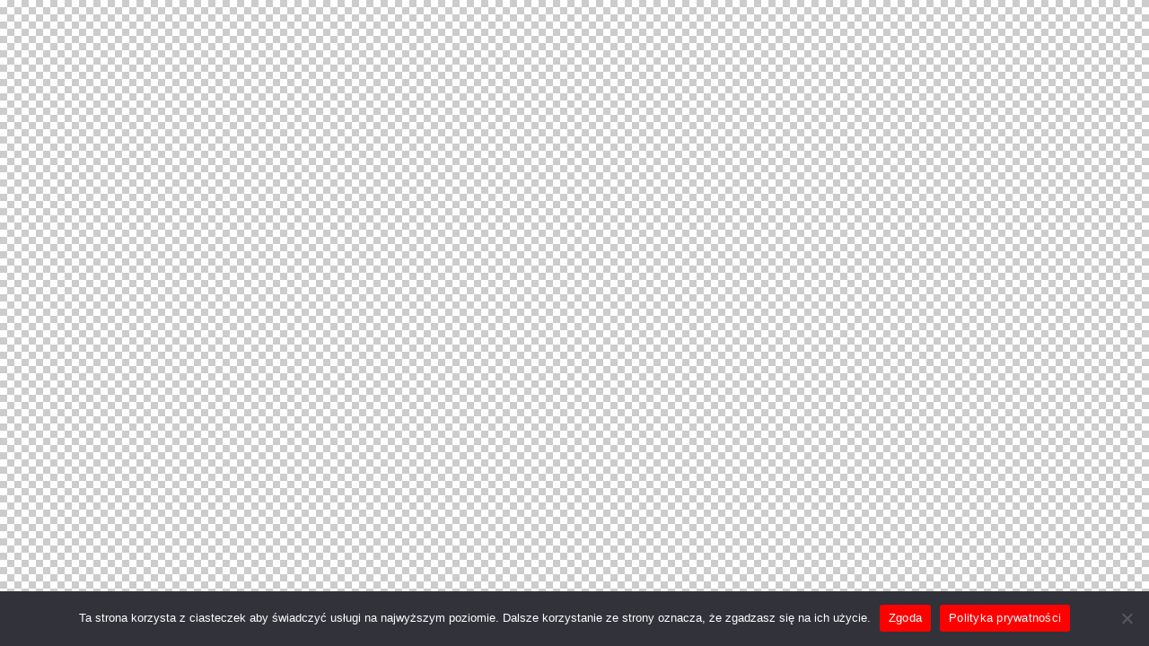

--- FILE ---
content_type: text/css
request_url: http://akademiaex.pl/wp-content/themes/tornados/css/__colors-default.css
body_size: 22936
content:
/* ATTENTION! This file was generated automatically! Don&#039;t change it!!!
----------------------------------------------------------------------- */
.scheme_default body,.scheme_default .body_style_boxed .page_wrap{}.scheme_default{color:#797e87}.scheme_default h1,.scheme_default h2,.scheme_default h3,.scheme_default h4,.scheme_default h5,.scheme_default h6,.scheme_default h1 a,.scheme_default h2 a,.scheme_default h3 a,.scheme_default h4 a,.scheme_default h5 a,.scheme_default h6 a,.scheme_default li a,.scheme_default [class*="color_style_"] h1 a,.scheme_default [class*="color_style_"] h2 a,.scheme_default [class*="color_style_"] h3 a,.scheme_default [class*="color_style_"] h4 a,.scheme_default [class*="color_style_"] h5 a,.scheme_default [class*="color_style_"] h6 a,.scheme_default [class*="color_style_"] li a{color:#262f3e}.scheme_default h1 a:hover,.scheme_default h2 a:hover,.scheme_default h3 a:hover,.scheme_default h4 a:hover,.scheme_default h5 a:hover,.scheme_default h6 a:hover,.scheme_default li a:hover{color:#dd0b0b}.scheme_default .color_style_link2 h1 a:hover,.scheme_default .color_style_link2 h2 a:hover,.scheme_default .color_style_link2 h3 a:hover,.scheme_default .color_style_link2 h4 a:hover,.scheme_default .color_style_link2 h5 a:hover,.scheme_default .color_style_link2 h6 a:hover,.scheme_default .color_style_link2 li a:hover{color:#1e73be}.scheme_default .color_style_link3 h1 a:hover,.scheme_default .color_style_link3 h2 a:hover,.scheme_default .color_style_link3 h3 a:hover,.scheme_default .color_style_link3 h4 a:hover,.scheme_default .color_style_link3 h5 a:hover,.scheme_default .color_style_link3 h6 a:hover,.scheme_default .color_style_link3 li a:hover{color:#ddb837}.scheme_default .color_style_dark h1 a:hover,.scheme_default .color_style_dark h2 a:hover,.scheme_default .color_style_dark h3 a:hover,.scheme_default .color_style_dark h4 a:hover,.scheme_default .color_style_dark h5 a:hover,.scheme_default .color_style_dark h6 a:hover,.scheme_default .color_style_dark li a:hover{color:#dd0b0b}.scheme_default dt,.scheme_default b,.scheme_default strong,.scheme_default em,.scheme_default mark,.scheme_default ins{color:#262f3e}.scheme_default s,.scheme_default strike,.scheme_default del{color:#797e87}.scheme_default code{color:#797e87;	background-color:#ffffff;	border-color:#e3e3e3}.scheme_default code a{color:#EA592E}.scheme_default code a:hover{color:#EA592E}.scheme_default a{color:#dd0b0b}.scheme_default a:hover{color:#081324}.scheme_default .color_style_link2 a{color:#1e73be}.scheme_default .color_style_link2 a:hover{color:#1e73be}.scheme_default .color_style_link3 a{color:#ddb837}.scheme_default .color_style_link3 a:hover{color:#eec432}.scheme_default .color_style_dark a{color:#262f3e}.scheme_default .color_style_dark a:hover{color:#dd0b0b}.scheme_default blockquote,.scheme_default .wp-block-pullquote:not(.is-style-solid-color){color:#ffffff;	background-color:#dd0b0b}.scheme_default blockquote:before{color:#ffffff}.scheme_default blockquote a{color:#000000}.scheme_default blockquote a:hover{color:#ffffff}.scheme_default blockquote dt,.scheme_default blockquote b,.scheme_default blockquote strong,.scheme_default blockquote i,.scheme_default blockquote em,.scheme_default blockquote mark,.scheme_default blockquote ins{color:#262f3e}.scheme_default blockquote s,.scheme_default blockquote strike,.scheme_default blockquote del{color:#797e87}.scheme_default blockquote code{color:#8c9097;	background-color:#28272e;	border-color:#3d3d3d}.scheme_default table th,.scheme_default table th + th,.scheme_default table td + th{border-color:#262f3e}.scheme_default table td,.scheme_default table th + td,.scheme_default table td + td{color:#797e87;	border-color:#e3e3e3}.scheme_default table:not(.table-condensed) th{color:#8c9097;	background-color:#0134BD}.scheme_default table th b,.scheme_default table th strong{color:#8c9097}.scheme_default .sc_table table>tbody>tr:nth-child(2n+1)>td{background-color:#EBEBEB}.scheme_default table>tbody>tr:nth-child(2n)>td{background-color:#f4f4f4}.scheme_default table th a{color:#ffffff}.scheme_default table th a:hover{color:#dd0b0b}.scheme_default hr{border-color:#e3e3e3}.scheme_default figure figcaption,.scheme_default .wp-caption .wp-caption-text,.scheme_default .wp-caption .wp-caption-dd,.scheme_default .wp-caption-overlay .wp-caption .wp-caption-text,.scheme_default .wp-caption-overlay .wp-caption .wp-caption-dd{color:#262f3e !important;	background:rgba(255,255,255,0.8) !important}.scheme_default ul>li:before{color:#dd0b0b}.scheme_default .widget_search form:after,.scheme_default .woocommerce.widget_product_search form:after,.scheme_default .widget_display_search form:after,.scheme_default #bbpress-forums #bbp-search-form:after{color:#ffffff}.scheme_default .widget_search form:hover:after,.scheme_default .woocommerce.widget_product_search form:hover:after,.scheme_default .widget_display_search form:hover:after,.scheme_default #bbpress-forums #bbp-search-form:hover:after{color:#ffffff}.scheme_default fieldset{border-color:#e3e3e3}.scheme_default fieldset legend{color:#262f3e;	background-color:#ffffff}.scheme_default input[type="text"],.scheme_default input[type="number"],.scheme_default input[type="email"],.scheme_default input[type="url"],.scheme_default input[type="tel"],.scheme_default input[type="search"],.scheme_default input[type="password"],.scheme_default .select_container,.scheme_default .select2-container.select2-container--default span.select2-choice,.scheme_default .select2-container.select2-container--default span.select2-selection,.scheme_default .select2-container.select2-container--default .select2-selection--single .select2-selection__rendered,.scheme_default .select2-container.select2-container--default .select2-selection--multiple,.scheme_default textarea,.scheme_default textarea.wp-editor-area,.scheme_default .tourmaster-form-field input[type="text"],.scheme_default .tourmaster-form-field input[type="email"],.scheme_default .tourmaster-form-field input[type="password"],.scheme_default .tourmaster-form-field textarea,.scheme_default .tourmaster-form-field select,.scheme_default .tourmaster-form-field.tourmaster-with-border input[type="text"],.scheme_default .tourmaster-form-field.tourmaster-with-border input[type="email"],.scheme_default .tourmaster-form-field.tourmaster-with-border input[type="password"],.scheme_default .tourmaster-form-field.tourmaster-with-border textarea,.scheme_default .tourmaster-form-field.tourmaster-with-border select,.scheme_default #buddypress .dir-search input[type="search"],.scheme_default #buddypress .dir-search input[type="text"],.scheme_default #buddypress .groups-members-search input[type="search"],.scheme_default #buddypress .groups-members-search input[type="text"],.scheme_default #buddypress .standard-form input[type="color"],.scheme_default #buddypress .standard-form input[type="date"],.scheme_default #buddypress .standard-form input[type="datetime-local"],.scheme_default #buddypress .standard-form input[type="datetime"],.scheme_default #buddypress .standard-form input[type="email"],.scheme_default #buddypress .standard-form input[type="month"],.scheme_default #buddypress .standard-form input[type="number"],.scheme_default #buddypress .standard-form input[type="password"],.scheme_default #buddypress .standard-form input[type="range"],.scheme_default #buddypress .standard-form input[type="search"],.scheme_default #buddypress .standard-form input[type="tel"],.scheme_default #buddypress .standard-form input[type="text"],.scheme_default #buddypress .standard-form input[type="time"],.scheme_default #buddypress .standard-form input[type="url"],.scheme_default #buddypress .standard-form input[type="week"],.scheme_default #buddypress .standard-form select,.scheme_default #buddypress .standard-form textarea,.scheme_default #buddypress form#whats-new-form textarea,.scheme_default #booked-page-form input[type="email"],.scheme_default #booked-page-form input[type="text"],.scheme_default #booked-page-form input[type="password"],.scheme_default #booked-page-form textarea,.scheme_default .booked-upload-wrap,.scheme_default .booked-upload-wrap input,.scheme_default form.mc4wp-form input[type="email"]{color:#797e87;	border-color:#e4e4e4;	background-color:#f4f4f4}.scheme_default input[type="text"]:focus,.scheme_default input[type="text"].filled,.scheme_default input[type="number"]:focus,.scheme_default input[type="number"].filled,.scheme_default input[type="email"]:focus,.scheme_default input[type="email"].filled,.scheme_default input[type="tel"]:focus,.scheme_default input[type="search"]:focus,.scheme_default input[type="search"].filled,.scheme_default input[type="password"]:focus,.scheme_default input[type="password"].filled,.scheme_default .select_container:hover,.scheme_default select option:hover,.scheme_default select option:focus,.scheme_default .select2-container.select2-container--default span.select2-choice:hover,.scheme_default .select2-container.select2-container--focus span.select2-choice,.scheme_default .select2-container.select2-container--open span.select2-choice,.scheme_default .select2-container.select2-container--focus span.select2-selection--single .select2-selection__rendered,.scheme_default .select2-container.select2-container--open span.select2-selection--single .select2-selection__rendered,.scheme_default .select2-container.select2-container--default span.select2-selection--single:hover .select2-selection__rendered,.scheme_default .select2-container.select2-container--default span.select2-selection--multiple:hover,.scheme_default .select2-container.select2-container--focus span.select2-selection--multiple,.scheme_default .select2-container.select2-container--open span.select2-selection--multiple,.scheme_default textarea:focus,.scheme_default textarea.filled,.scheme_default textarea.wp-editor-area:focus,.scheme_default textarea.wp-editor-area.filled,.scheme_default .tourmaster-form-field input[type="text"]:focus,.scheme_default .tourmaster-form-field input[type="text"].filled,.scheme_default .tourmaster-form-field input[type="email"]:focus,.scheme_default .tourmaster-form-field input[type="email"].filled,.scheme_default .tourmaster-form-field input[type="password"]:focus,.scheme_default .tourmaster-form-field input[type="password"].filled,.scheme_default .tourmaster-form-field textarea:focus,.scheme_default .tourmaster-form-field textarea.filled,.scheme_default .tourmaster-form-field select:focus,.scheme_default .tourmaster-form-field select.filled,.scheme_default .tourmaster-form-field.tourmaster-with-border input[type="text"]:focus,.scheme_default .tourmaster-form-field.tourmaster-with-border input[type="text"].filled,.scheme_default .tourmaster-form-field.tourmaster-with-border input[type="email"]:focus,.scheme_default .tourmaster-form-field.tourmaster-with-border input[type="email"].filled,.scheme_default .tourmaster-form-field.tourmaster-with-border input[type="password"]:focus,.scheme_default .tourmaster-form-field.tourmaster-with-border input[type="password"].filled,.scheme_default .tourmaster-form-field.tourmaster-with-border textarea:focus,.scheme_default .tourmaster-form-field.tourmaster-with-border textarea.filled,.scheme_default .tourmaster-form-field.tourmaster-with-border select:focus,.scheme_default .tourmaster-form-field.tourmaster-with-border select.filled,.scheme_default #buddypress .dir-search input[type="search"]:focus,.scheme_default #buddypress .dir-search input[type="search"].filled,.scheme_default #buddypress .dir-search input[type="text"]:focus,.scheme_default #buddypress .dir-search input[type="text"].filled,.scheme_default #buddypress .groups-members-search input[type="search"]:focus,.scheme_default #buddypress .groups-members-search input[type="search"].filled,.scheme_default #buddypress .groups-members-search input[type="text"]:focus,.scheme_default #buddypress .groups-members-search input[type="text"].filled,.scheme_default #buddypress .standard-form input[type="color"]:focus,.scheme_default #buddypress .standard-form input[type="color"].filled,.scheme_default #buddypress .standard-form input[type="date"]:focus,.scheme_default #buddypress .standard-form input[type="date"].filled,.scheme_default #buddypress .standard-form input[type="datetime-local"]:focus,.scheme_default #buddypress .standard-form input[type="datetime-local"].filled,.scheme_default #buddypress .standard-form input[type="datetime"]:focus,.scheme_default #buddypress .standard-form input[type="datetime"].filled,.scheme_default #buddypress .standard-form input[type="email"]:focus,.scheme_default #buddypress .standard-form input[type="email"].filled,.scheme_default #buddypress .standard-form input[type="month"]:focus,.scheme_default #buddypress .standard-form input[type="month"].filled,.scheme_default #buddypress .standard-form input[type="number"]:focus,.scheme_default #buddypress .standard-form input[type="number"].filled,.scheme_default #buddypress .standard-form input[type="password"]:focus,.scheme_default #buddypress .standard-form input[type="password"].filled,.scheme_default #buddypress .standard-form input[type="range"]:focus,.scheme_default #buddypress .standard-form input[type="range"].filled,.scheme_default #buddypress .standard-form input[type="search"]:focus,.scheme_default #buddypress .standard-form input[type="search"].filled,.scheme_default #buddypress .standard-form input[type="tel"]:focus,.scheme_default #buddypress .standard-form input[type="tel"].filled,.scheme_default #buddypress .standard-form input[type="text"]:focus,.scheme_default #buddypress .standard-form input[type="text"].filled,.scheme_default #buddypress .standard-form input[type="time"]:focus,.scheme_default #buddypress .standard-form input[type="time"].filled,.scheme_default #buddypress .standard-form input[type="url"]:focus,.scheme_default #buddypress .standard-form input[type="url"].filled,.scheme_default #buddypress .standard-form input[type="week"]:focus,.scheme_default #buddypress .standard-form input[type="week"].filled,.scheme_default #buddypress .standard-form select:focus,.scheme_default #buddypress .standard-form select.filled,.scheme_default #buddypress .standard-form textarea:focus,.scheme_default #buddypress .standard-form textarea.filled,.scheme_default #buddypress form#whats-new-form textarea:focus,.scheme_default #buddypress form#whats-new-form textarea.filled,.scheme_default #booked-page-form input[type="email"]:focus,.scheme_default #booked-page-form input[type="email"].filled,.scheme_default #booked-page-form input[type="text"]:focus,.scheme_default #booked-page-form input[type="text"].filled,.scheme_default #booked-page-form input[type="password"]:focus,.scheme_default #booked-page-form input[type="password"].filled,.scheme_default #booked-page-form textarea:focus,.scheme_default #booked-page-form textarea.filled,.scheme_default .booked-upload-wrap:hover,.scheme_default .booked-upload-wrap input:focus,.scheme_default .booked-upload-wrap input.filled,.scheme_default form.mc4wp-form input[type="email"]:focus,.scheme_default form.mc4wp-form input[type="email"].filled{color:#262f3e;	border-color:#262f3e;	background-color:#f4f4f4}.scheme_default footer .select_container{background-color:#262f3e}.scheme_default input[placeholder]::-webkit-input-placeholder{color:#797e87; opacity:1}.scheme_default textarea[placeholder]::-webkit-input-placeholder{color:#797e87; opacity:1}.scheme_default input[placeholder]::-moz-placeholder{color:#797e87; opacity:1}.scheme_default textarea[placeholder]::-moz-placeholder{color:#797e87; opacity:1}.scheme_default input[placeholder]:-ms-input-placeholder{color:#797e87; opacity:1}.scheme_default textarea[placeholder]:-ms-input-placeholder{color:#797e87; opacity:1}.scheme_default input[placeholder]::placeholder{color:#797e87; opacity:1}.scheme_default textarea[placeholder]::placeholder{color:#797e87; opacity:1}.scheme_default .select_container:before{color:#797e87;	background-color:#f4f4f4}.scheme_default .select_container:focus:before,.scheme_default .select_container:hover:before{color:#262f3e;	background-color:#f4f4f4}.scheme_default .select_container:after,.scheme_default .woocommerce footer .select_container:after{color:#797e87}.scheme_default .woocommerce .select_container:after{color:#262f3e}.scheme_default .woocommerce .select_container:focus:after,.scheme_default .woocommerce .select_container:hover:after{color:#dd0b0b}.scheme_default .select_container:focus:after,.scheme_default .select_container:hover:after{color:#262f3e}.scheme_default .woocommerce footer .select_container:focus:after,.scheme_default .woocommerce footer .select_container:hover:after{color:#ffffff}.scheme_default .select_container select{color:#797e87;	background:#f4f4f4 !important;	border-color:#e4e4e4}.scheme_default .select_container select:focus{color:#262f3e;	background-color:#f4f4f4 !important}.scheme_default .select2-dropdown,.scheme_default .select2-container.select2-container--focus span.select2-selection,.scheme_default .select2-container.select2-container--open span.select2-selection{color:#262f3e;	border-color:#262f3e;	background:#f4f4f4}.scheme_default .select2-container .select2-results__option{color:#262f3e;	background:#f4f4f4}.scheme_default .select2-dropdown .select2-highlighted,.scheme_default .select2-container .select2-results__option--highlighted[aria-selected]{color:#ffffff;	background:#dd0b0b}.scheme_default input[type="radio"] + label:before,.scheme_default input[type="checkbox"] + label:before,.scheme_default .wpcf7-list-item-label.wpcf7-list-item-right:before{border-color:#e4e4e4 !important}.scheme_default .sc_button_simple:not(.sc_button_bg_image){color:#dd0b0b}.scheme_default .sc_button_simple:not(.sc_button_bg_image):hover{color:#081324 !important}.scheme_default .sc_button_simple.color_style_link2:not(.sc_button_bg_image),.scheme_default .color_style_link2 .sc_button_simple:not(.sc_button_bg_image){color:#1e73be}.scheme_default .sc_button_simple.color_style_link2:not(.sc_button_bg_image):hover,.scheme_default .color_style_link2 .sc_button_simple:not(.sc_button_bg_image):hover{color:#1e73be}.scheme_default .sc_button_simple.color_style_link3:not(.sc_button_bg_image),.scheme_default .color_style_link3 .sc_button_simple:not(.sc_button_bg_image){color:#ddb837}.scheme_default .sc_button_simple.color_style_link3:not(.sc_button_bg_image):hover,.scheme_default .color_style_link3 .sc_button_simple:not(.sc_button_bg_image):hover{color:#eec432}.scheme_default .sc_button_simple.color_style_dark:not(.sc_button_bg_image),.scheme_default .color_style_dark .sc_button_simple:not(.sc_button_bg_image){color:#262f3e}.scheme_default .sc_button_simple.color_style_dark:not(.sc_button_bg_image):hover,.scheme_default .color_style_dark .sc_button_simple:not(.sc_button_bg_image):hover{color:#dd0b0b}.scheme_default .sc_button_bordered:not(.sc_button_bg_image){color:#dd0b0b;	border-color:#dd0b0b}.scheme_default .sc_button_bordered:not(.sc_button_bg_image):hover{color:#081324 !important;	border-color:#081324 !important}.scheme_default .sc_button_bordered.color_style_link2:not(.sc_button_bg_image){color:#1e73be;	border-color:#1e73be}.scheme_default .sc_button_bordered.color_style_link2:not(.sc_button_bg_image):hover{color:#1e73be !important;	border-color:#1e73be !important}.scheme_default .sc_button_bordered.color_style_link3:not(.sc_button_bg_image){color:#ddb837;	border-color:#ddb837}.scheme_default .sc_button_bordered.color_style_link3:not(.sc_button_bg_image):hover{color:#eec432 !important;	border-color:#eec432 !important}.scheme_default .sc_button_bordered.color_style_dark:not(.sc_button_bg_image){color:#262f3e;	border-color:#262f3e}.scheme_default .sc_button_bordered.color_style_dark:not(.sc_button_bg_image):hover{color:#dd0b0b !important;	border-color:#dd0b0b !important}.scheme_default .sp-view-all-link>a,.scheme_default button:not(.components-button),.scheme_default input[type="reset"],.scheme_default input[type="submit"],.scheme_default input[type="button"],.scheme_default .post_item .more-link,.scheme_default .comments_wrap .form-submit input[type="submit"],.scheme_default .wp-block-button:not(.is-style-outline)>.wp-block-button__link,.scheme_default #buddypress .comment-reply-link,.scheme_default #buddypress .generic-button a,.scheme_default #buddypress a.button,.scheme_default #buddypress button,.scheme_default #buddypress input[type="button"],.scheme_default #buddypress input[type="reset"],.scheme_default #buddypress input[type="submit"],.scheme_default #buddypress ul.button-nav li a,.scheme_default a.bp-title-button,.scheme_default .booked-calendar-wrap .booked-appt-list .timeslot .timeslot-people button,.scheme_default #booked-profile-page .booked-profile-appt-list .appt-block .booked-cal-buttons .google-cal-button>a,.scheme_default #booked-profile-page input[type="submit"],.scheme_default #booked-profile-page button,.scheme_default .booked-list-view input[type="submit"],.scheme_default .booked-list-view button,.scheme_default table.booked-calendar input[type="submit"],.scheme_default table.booked-calendar button,.scheme_default .booked-modal input[type="submit"],.scheme_default .booked-modal button,.scheme_default .sc_button_default,.scheme_default .sc_button:not(.sc_button_simple):not(.sc_button_bordered):not(.sc_button_bg_image),.scheme_default .socials_share:not(.socials_type_drop) .social_icon,.scheme_default .tourmaster-tour-search-wrap input.tourmaster-tour-search-submit[type="submit"],.scheme_default .tribe-common .tribe-common-c-btn-border-small,.scheme_default .tribe-common a.tribe-common-c-btn-border-small,.scheme_default #tribe-bar-form .tribe-bar-submit input[type="submit"],.scheme_default #tribe-bar-form.tribe-bar-mini .tribe-bar-submit input[type="submit"],.scheme_default #tribe-bar-form .tribe-bar-views-toggle,.scheme_default #tribe-bar-views li.tribe-bar-views-option,.scheme_default #tribe-events .tribe-events-button,.scheme_default .tribe-events-button,.scheme_default .tribe-events-cal-links a,.scheme_default .tribe-common .tribe-common-c-btn,.scheme_default .tribe-common a.tribe-common-c-btn,.scheme_default .tribe-events .tribe-events-c-subscribe-dropdown .tribe-events-c-subscribe-dropdown__button,.scheme_default .tribe-common--breakpoint-medium.tribe-common .tribe-common-c-btn-border,.scheme_default .tribe-common--breakpoint-medium.tribe-common a.tribe-common-c-btn-border,.scheme_default .tribe-events .tribe-events-c-ical__link,.scheme_default .tribe-events .tribe-events-c-nav__next:focus,.scheme_default .tribe-events .tribe-events-c-nav__prev:focus,.scheme_default .tribe-events .tribe-events-c-nav__next:hover,.scheme_default .tribe-events .tribe-events-c-nav__prev:hover,.scheme_default .edd_download_purchase_form .button,.scheme_default #edd-purchase-button,.scheme_default .edd-submit.button,.scheme_default .widget_edd_cart_widget .edd_checkout a,.scheme_default .sc_edd_details .downloads_page_tags .downloads_page_data>a,.scheme_default .mc4wp-form input[type="submit"],.scheme_default #btn-buy,.scheme_default .woocommerce #respond input#submit,.scheme_default .woocommerce .button,.scheme_default .woocommerce-page .button,.scheme_default .woocommerce a.button,.scheme_default .woocommerce-page a.button,.scheme_default .woocommerce button.button,.scheme_default .woocommerce-page button.button,.scheme_default .woocommerce input.button,.scheme_default .woocommerce-page input.button,.scheme_default .woocommerce input[type="button"],.scheme_default .woocommerce-page input[type="button"],.scheme_default .woocommerce input[type="submit"],.scheme_default .woocommerce-page input[type="submit"],.scheme_default .woocommerce #respond input#submit.alt,.scheme_default .woocommerce a.button.alt,.scheme_default .woocommerce button.button.alt,.scheme_default .woocommerce input.button.alt{color:#ffffff;	background-color:#dd0b0b}.scheme_default div .sp-view-all-link>a{color:#ffffff !important}.scheme_default .woocommerce #respond input#submit.disabled,.scheme_default .woocommerce #respond input#submit:disabled,.scheme_default .woocommerce #respond input#submit[disabled]:disabled,.scheme_default .woocommerce a.button.disabled,.scheme_default .woocommerce a.button:disabled,.scheme_default .woocommerce a.button[disabled]:disabled,.scheme_default .woocommerce button.button.disabled,.scheme_default .woocommerce button.button:disabled,.scheme_default .woocommerce button.button[disabled]:disabled,.scheme_default .woocommerce input.button.disabled,.scheme_default .woocommerce input.button:disabled,.scheme_default .woocommerce input.button[disabled]:disabled{color:#ffffff}.scheme_default .theme_button{color:#ffffff !important;	background-color:#dd0b0b !important}.scheme_default .theme_button.color_style_link2{background-color:#1e73be !important}.scheme_default .theme_button.color_style_link3{background-color:#ddb837 !important}.scheme_default .theme_button.color_style_dark{color:#ffffff !important;	background-color:#262f3e !important}.scheme_default .sc_price_item_link{color:#ffffff;	background-color:#ffffff}.scheme_default .sc_button_default.color_style_link2,.scheme_default .sc_button.color_style_link2:not(.sc_button_simple):not(.sc_button_bordered):not(.sc_button_bg_image){background-color:#1e73be}.scheme_default .sc_button_default.color_style_link3,.scheme_default .sc_button.color_style_link3:not(.sc_button_simple):not(.sc_button_bordered):not(.sc_button_bg_image){background-color:#ddb837}.scheme_default .sc_button_default.color_style_dark,.scheme_default .sc_button.color_style_dark:not(.sc_button_simple):not(.sc_button_bordered):not(.sc_button_bg_image){color:#ffffff;	background-color:#262f3e}.scheme_default .search_wrap .search_submit:before{color:#797e87}.scheme_default button[disabled],.scheme_default input[type="submit"][disabled],.scheme_default input[type="button"][disabled],.scheme_default button[disabled]:hover,.scheme_default input[type="submit"][disabled]:hover,.scheme_default input[type="button"][disabled]:hover{background-color:rgba(38,47,62,0.4) !important;	color:#ffffff !important}.scheme_default .sp-view-all-link>a:hover,.scheme_default button:hover,.scheme_default button:focus,.scheme_default input[type="submit"]:hover,.scheme_default input[type="submit"]:focus,.scheme_default input[type="reset"]:hover,.scheme_default input[type="reset"]:focus,.scheme_default input[type="button"]:hover,.scheme_default input[type="button"]:focus,.scheme_default .post_item .more-link:hover,.scheme_default .comments_wrap .form-submit input[type="submit"]:hover,.scheme_default .comments_wrap .form-submit input[type="submit"]:focus,.scheme_default .wp-block-button:not(.is-style-outline)>.wp-block-button__link:hover,.scheme_default .wp-block-button:not(.is-style-outline)>.wp-block-button__link:focus,.scheme_default #buddypress .comment-reply-link:hover,.scheme_default #buddypress .generic-button a:hover,.scheme_default #buddypress a.button:hover,.scheme_default #buddypress button:hover,.scheme_default #buddypress input[type="button"]:hover,.scheme_default #buddypress input[type="reset"]:hover,.scheme_default #buddypress input[type="submit"]:hover,.scheme_default #buddypress ul.button-nav li a:hover,.scheme_default a.bp-title-button:hover,.scheme_default .booked-calendar-wrap .booked-appt-list .timeslot .timeslot-people button:hover,.scheme_default body #booked-profile-page .booked-profile-appt-list .appt-block .booked-cal-buttons .google-cal-button>a:hover,.scheme_default body #booked-profile-page input[type="submit"]:hover,.scheme_default body #booked-profile-page button:hover,.scheme_default body .booked-list-view input[type="submit"]:hover,.scheme_default body .booked-list-view button:hover,.scheme_default body table.booked-calendar input[type="submit"]:hover,.scheme_default body table.booked-calendar button:hover,.scheme_default body .booked-modal input[type="submit"]:hover,.scheme_default body .booked-modal button:hover,.scheme_default .sc_button_default:hover,.scheme_default .sc_button:not(.sc_button_simple):not(.sc_button_bordered):not(.sc_button_bg_image):hover,.scheme_default .socials_share:not(.socials_type_drop) .social_icon:hover,.scheme_default .tourmaster-tour-search-wrap input.tourmaster-tour-search-submit[type="submit"]:hover,.scheme_default .tribe-common .tribe-common-c-btn-border-small:hover,.scheme_default .tribe-common a.tribe-common-c-btn-border-small:hover,.scheme_default #tribe-bar-form .tribe-bar-submit input[type="submit"]:hover,.scheme_default #tribe-bar-form .tribe-bar-submit input[type="submit"]:focus,.scheme_default #tribe-bar-form.tribe-bar-mini .tribe-bar-submit input[type="submit"]:hover,.scheme_default #tribe-bar-form.tribe-bar-mini .tribe-bar-submit input[type="submit"]:focus,.scheme_default #tribe-bar-form .tribe-bar-views-toggle:hover,.scheme_default #tribe-bar-views li.tribe-bar-views-option:hover,.scheme_default #tribe-bar-views .tribe-bar-views-list .tribe-bar-views-option.tribe-bar-active,.scheme_default #tribe-bar-views .tribe-bar-views-list .tribe-bar-views-option.tribe-bar-active:hover,.scheme_default #tribe-events .tribe-events-button:hover,.scheme_default .tribe-events-button:hover,.scheme_default .tribe-events-cal-links a:hover,.scheme_default .tribe-common .tribe-common-c-btn:hover,.scheme_default .tribe-common a.tribe-common-c-btn:hover,.scheme_default .tribe-common .tribe-common-c-btn:focus,.scheme_default .tribe-common a.tribe-common-c-btn:focus,.scheme_default .tribe-common--breakpoint-medium.tribe-common .tribe-common-c-btn-border:hover,.scheme_default .tribe-common--breakpoint-medium.tribe-common a.tribe-common-c-btn-border:hover,.scheme_default .tribe-common--breakpoint-medium.tribe-common .tribe-common-c-btn-border:focus,.scheme_default .tribe-common--breakpoint-medium.tribe-common a.tribe-common-c-btn-border:focus,.scheme_default .tribe-events .tribe-events-c-ical__link:hover,.scheme_default .tribe-events .tribe-events-c-ical__link:focus,.scheme_default .tribe-events .tribe-events-c-nav__next,.scheme_default .tribe-events .tribe-events-c-nav__prev,.scheme_default .edd_download_purchase_form .button:hover,.scheme_default .edd_download_purchase_form .button:active,.scheme_default .edd_download_purchase_form .button:focus,.scheme_default #edd-purchase-button:hover,.scheme_default #edd-purchase-button:active,.scheme_default #edd-purchase-button:focus,.scheme_default .edd-submit.button:hover,.scheme_default .edd-submit.button:active,.scheme_default .edd-submit.button:focus,.scheme_default .widget_edd_cart_widget .edd_checkout a:hover,.scheme_default .sc_edd_details .downloads_page_tags .downloads_page_data>a:hover,.scheme_default .mc4wp-form input[type="submit"]:hover,.scheme_default .mc4wp-form input[type="submit"]:focus,.scheme_default #btn-buy:hover,.scheme_default .woocommerce #respond input#submit:hover,.scheme_default .woocommerce .button:hover,.scheme_default .woocommerce-page .button:hover,.scheme_default .woocommerce a.button:hover,.scheme_default .woocommerce-page a.button:hover,.scheme_default .woocommerce button.button:hover,.scheme_default .woocommerce-page button.button:hover,.scheme_default .woocommerce input.button:hover,.scheme_default .woocommerce-page input.button:hover,.scheme_default .woocommerce input[type="button"]:hover,.scheme_default .woocommerce-page input[type="button"]:hover,.scheme_default .woocommerce input[type="submit"]:hover,.scheme_default .woocommerce-page input[type="submit"]:hover{color:#ffffff;	background-color:#262f3e}.scheme_default div .sp-view-all-link>a:hover{color:#ffffff !important}.scheme_default .woocommerce #respond input#submit.alt:hover,.scheme_default .woocommerce a.button.alt:hover,.scheme_default .woocommerce button.button.alt:hover,.scheme_default .woocommerce input.button.alt:hover{color:#ffffff;	background-color:#081324}.scheme_default .theme_button:hover,.scheme_default .theme_button:focus{color:#ffffff !important;	background-color:#262f3e !important}.scheme_default .theme_button.color_style_link2:hover{background-color:#1e73be !important}.scheme_default .theme_button.color_style_link3:hover{background-color:#eec432 !important}.scheme_default .theme_button.color_style_dark:hover{color:#1d1d1d !important;	background-color:#dd0b0b !important}.scheme_default .sc_price_item:hover .sc_price_item_link,.scheme_default .sc_price_item_link:hover{color:#ffffff;	background-color:#EA592E}.scheme_default .sc_button_default.color_style_link2:hover,.scheme_default .sc_button.color_style_link2:not(.sc_button_simple):not(.sc_button_bordered):not(.sc_button_bg_image):hover{background-color:#1e73be}.scheme_default .sc_button_default.color_style_link3:hover,.scheme_default .sc_button.color_style_link3:not(.sc_button_simple):not(.sc_button_bordered):not(.sc_button_bg_image):hover{background-color:#eec432}.scheme_default .sc_button_default.color_style_dark:hover,.scheme_default .sc_button.color_style_dark:not(.sc_button_simple):not(.sc_button_bordered):not(.sc_button_bg_image):hover{color:#1d1d1d;	background-color:#dd0b0b}.scheme_default .search_wrap .search_submit:hover:before{color:#262f3e}.scheme_default.sidebar .sc_button_simple:not(.sc_button_bg_image){color:#EA592E}.scheme_default.sidebar .sc_button_simple:not(.sc_button_bg_image):hover{color:#EA592E !important}.scheme_default.sidebar .sc_button_bordered:not(.sc_button_bg_image),.scheme_default .wp-block-button.is-style-outline>.wp-block-button__link,.scheme_default .wp-block-button.is-style-outline>.wp-block-button__link:hover,.scheme_default .wp-block-button.is-style-outline>.wp-block-button__link:focus{color:#EA592E;	border-color:#EA592E}.scheme_default.sidebar .sc_button_bordered:not(.sc_button_bg_image):hover{color:#EA592E !important;	border-color:#EA592E !important}.scheme_default .wp-editor-container input[type="button"]{background-color:#ffffff;	border-color:#e3e3e3;	color:#1d1d1d;	-webkit-box-shadow:0 1px 0 0 #EBEBEB; -ms-box-shadow:0 1px 0 0 #EBEBEB; box-shadow:0 1px 0 0 #EBEBEB}.scheme_default .wp-editor-container input[type="button"]:hover,.scheme_default .wp-editor-container input[type="button"]:focus{background-color:#f4f4f4;	border-color:#EBEBEB;	color:#EA592E}.scheme_default .sticky{background-color:#0134BD !important;	color:#ffffff !important}.scheme_default .sticky .post_title a *,.scheme_default .sticky .post_title a,.scheme_default .sticky .post_title{color:#ffffff}.scheme_default .sticky .post_title a:hover *,.scheme_default .sticky .post_title a:hover{color:#dd0b0b}.scheme_default .sticky .label_sticky{border-top-color:#dd0b0b}.scheme_default.top_panel,.scheme_default.footer_wrap{color:#797e87;	background-color:#ffffff}.scheme_default.sc_layouts_row{color:#797e87;	background-color:#ffffff}.scheme_default .sc_layouts_row_delimiter,.scheme_default.sc_layouts_row_delimiter{border-color:#e3e3e3}.footer_wrap .scheme_default.vc_row .sc_layouts_row_delimiter,.footer_wrap .scheme_default.sc_layouts_row_delimiter,.scheme_default.footer_wrap .sc_layouts_row_delimiter{border-color:#e3e3e3}.scheme_default .sc_layouts_item_icon{color:#797e87}.scheme_default .sc_layouts_item_details_line1{color:#dd0b0b}.scheme_default .sc_layouts_item_details_line2{color:#262f3e}.scheme_default span.trx_addons_login_menu,.scheme_default span.trx_addons_login_menu:after{color:#797e87;	background-color:#ffffff;	border-color:#e3e3e3}.scheme_default span.trx_addons_login_menu .trx_addons_login_menu_delimiter{border-color:#e3e3e3}.scheme_default span.trx_addons_login_menu .trx_addons_login_menu_item{color:#797e87}.scheme_default span.trx_addons_login_menu .trx_addons_login_menu_item:hover{color:#1d1d1d;	background-color:#f4f4f4}.scheme_default .sc_layouts_row_fixed_on{background-color:#ffffff}.scheme_default .sc_layouts_row.sc_layouts_row_type_narrow,.scheme_default.sc_layouts_row.sc_layouts_row_type_narrow{color:#797e87;	background-color:#ffffff}.scheme_default .sc_layouts_row_type_narrow .sc_layouts_item,.scheme_default.sc_layouts_row_type_narrow .sc_layouts_item{color:#797e87}.scheme_default .sc_layouts_row_type_narrow .sc_layouts_item a:not(.sc_button):not(.button),.scheme_default.sc_layouts_row_type_narrow .sc_layouts_item a:not(.sc_button):not(.button){color:#797e87}.scheme_default .sc_layouts_row_type_narrow .sc_layouts_item a:not(.sc_button):not(.button):hover,.scheme_default .sc_layouts_row_type_narrow .sc_layouts_item a:not(.sc_button):not(.button):hover .sc_layouts_item_icon,.scheme_default.sc_layouts_row_type_narrow .sc_layouts_item a:not(.sc_button):not(.button):hover,.scheme_default.sc_layouts_row_type_narrow .sc_layouts_item a:not(.sc_button):not(.button):hover .sc_layouts_item_icon{color:#1d1d1d}.scheme_default .sc_layouts_row_type_narrow .sc_layouts_item_icon,.scheme_default.sc_layouts_row_type_narrow .sc_layouts_item_icon{color:#EA592E}.scheme_default .sc_layouts_row_type_narrow .sc_layouts_item_details_line1,.scheme_default .sc_layouts_row_type_narrow .sc_layouts_item_details_line2,.scheme_default.sc_layouts_row_type_narrow .sc_layouts_item_details_line1,.scheme_default.sc_layouts_row_type_narrow .sc_layouts_item_details_line2{color:#797e87}.scheme_default .sc_layouts_row_type_narrow .socials_wrap .social_item .social_icon,.scheme_default.sc_layouts_row_type_narrow .socials_wrap .social_item .social_icon{background-color:transparent;	color:#EA592E}.scheme_default .sc_layouts_row_type_narrow .socials_wrap .social_item:hover .social_icon,.scheme_default.sc_layouts_row_type_narrow .socials_wrap .social_item:hover .social_icon{background-color:transparent;	color:#EA592E}.scheme_default .sc_layouts_row_type_narrow .sc_button_default,.scheme_default .sc_layouts_row_type_narrow .sc_button:not(.sc_button_simple):not(.sc_button_bordered):not(.sc_button_bg_image),.scheme_default.sc_layouts_row_type_narrow .sc_button_default,.scheme_default.sc_layouts_row_type_narrow .sc_button:not(.sc_button_simple):not(.sc_button_bordered):not(.sc_button_bg_image){background-color:#EA592E;	color:#ffffff}.scheme_default .sc_layouts_row_type_narrow .sc_button_default:hover,.scheme_default .sc_layouts_row_type_narrow .sc_button:not(.sc_button_simple):not(.sc_button_bordered):not(.sc_button_bg_image):hover,.scheme_default.sc_layouts_row_type_narrow .sc_button_default:hover,.scheme_default.sc_layouts_row_type_narrow .sc_button:not(.sc_button_simple):not(.sc_button_bordered):not(.sc_button_bg_image):hover{background-color:#EA592E;	color:#ffffff}.scheme_default .sc_layouts_row_type_narrow .sc_button.color_style_link2,.scheme_default.sc_layouts_row_type_narrow .sc_button.color_style_link2{background-color:#ffffff;	color:#ffffff}.scheme_default .sc_layouts_row_type_narrow .sc_button.color_style_link2:hover,.scheme_default.sc_layouts_row_type_narrow .sc_button.color_style_link2:hover{background-color:#797e87;	color:#ffffff !important}.scheme_default .sc_layouts_row_type_narrow .sc_button.color_style_link3,.scheme_default.sc_layouts_row_type_narrow .sc_button.color_style_link3{background-color:#f2d653;	color:#ffffff}.scheme_default .sc_layouts_row_type_narrow .sc_button.color_style_link3:hover,.scheme_default.sc_layouts_row_type_narrow .sc_button.color_style_link2:hover{background-color:#ffbb00;	color:#ffffff !important}.scheme_default .sc_layouts_row_type_narrow .sc_button.color_style_dark,.scheme_default.sc_layouts_row_type_narrow .sc_button.color_style_dark{background-color:#1d1d1d;	color:#ffffff}.scheme_default .sc_layouts_row_type_narrow .sc_button.color_style_dark:hover,.scheme_default.sc_layouts_row_type_narrow .sc_button.color_style_dark:hover{background-color:#EA592E;	color:#ffffff !important}.scheme_default .sc_layouts_row_type_narrow .sc_button_bordered:not(.sc_button_bg_image),.scheme_default.sc_layouts_row_type_narrow .sc_button_bordered:not(.sc_button_bg_image){color:#EA592E;	border-color:#EA592E}.scheme_default .sc_layouts_row_type_narrow .sc_button_bordered:not(.sc_button_bg_image):hover,.scheme_default.sc_layouts_row_type_narrow .sc_button_bordered:not(.sc_button_bg_image):hover{color:#EA592E !important;	border-color:#EA592E !important}.scheme_default .sc_layouts_row_type_narrow .sc_button_bordered.color_style_link2:not(.sc_button_bg_image),.scheme_default.sc_layouts_row_type_narrow .sc_button_bordered.color_style_link2:not(.sc_button_bg_image){color:#ffffff;	border-color:#ffffff}.scheme_default .sc_layouts_row_type_narrow .sc_button_bordered.color_style_link2:not(.sc_button_bg_image):hover,.scheme_default.sc_layouts_row_type_narrow .sc_button_bordered.color_style_link2:not(.sc_button_bg_image):hover{color:#797e87 !important;	border-color:#797e87 !important}.scheme_default .sc_layouts_row_type_narrow .sc_button_bordered.color_style_link3:not(.sc_button_bg_image),.scheme_default.sc_layouts_row_type_narrow .sc_button_bordered.color_style_link3:not(.sc_button_bg_image){color:#f2d653;	border-color:#f2d653}.scheme_default .sc_layouts_row_type_narrow .sc_button_bordered.color_style_link3:not(.sc_button_bg_image):hover,.scheme_default.sc_layouts_row_type_narrow .sc_button_bordered.color_style_link3:not(.sc_button_bg_image):hover{color:#ffbb00 !important;	border-color:#ffbb00 !important}.scheme_default .sc_layouts_row_type_narrow .sc_button_bordered.color_style_dark:not(.sc_button_bg_image),.scheme_default.sc_layouts_row_type_narrow .sc_button_bordered.color_style_dark:not(.sc_button_bg_image){color:#1d1d1d;	border-color:#1d1d1d}.scheme_default .sc_layouts_row_type_narrow .sc_button_bordered.color_style_dark:not(.sc_button_bg_image):hover,.scheme_default.sc_layouts_row_type_narrow .sc_button_bordered.color_style_dark:not(.sc_button_bg_image):hover{color:#EA592E !important;	border-color:#EA592E !important}.scheme_default .sc_layouts_row_type_narrow .search_wrap .search_submit,.scheme_default.sc_layouts_row_type_narrow .search_wrap .search_submit{background-color:transparent;	color:#EA592E}.scheme_default .sc_layouts_row_type_narrow .search_wrap .search_field,.scheme_default.sc_layouts_row_type_narrow .search_wrap .search_field{color:#797e87}.scheme_default .sc_layouts_row_type_narrow .search_wrap .search_field::-webkit-input-placeholder,.scheme_default.sc_layouts_row_type_narrow .search_wrap .search_field::-webkit-input-placeholder{color:#797e87}.scheme_default .sc_layouts_row_type_narrow .search_wrap .search_field::-moz-placeholder,.scheme_default.sc_layouts_row_type_narrow .search_wrap .search_field::-moz-placeholder{color:#797e87}.scheme_default .sc_layouts_row_type_narrow .search_wrap .search_field:-ms-input-placeholder,.scheme_default.sc_layouts_row_type_narrow .search_wrap .search_field:-ms-input-placeholder{color:#797e87}.scheme_default .sc_layouts_row_type_narrow .search_wrap .search_field:focus,.scheme_default.sc_layouts_row_type_narrow .search_wrap .search_field:focus{color:#1d1d1d}.scheme_default .sc_layouts_row_type_compact .sc_layouts_item,.scheme_default.sc_layouts_row_type_compact .sc_layouts_item{color:#797e87}.scheme_default .sc_layouts_row_type_compact .sc_layouts_item a:not(.sc_button):not(.button),.scheme_default.sc_layouts_row_type_compact .sc_layouts_item a:not(.sc_button):not(.button){color:#797e87}.scheme_default .sc_layouts_row_type_compact .sc_layouts_item a:not(.sc_button):not(.button):hover,.scheme_default .sc_layouts_row_type_compact .sc_layouts_item a:hover .sc_layouts_item_icon,.scheme_default.sc_layouts_row_type_compact .sc_layouts_item a:not(.sc_button):not(.button):hover,.scheme_default.sc_layouts_row_type_compact .sc_layouts_item a:hover .sc_layouts_item_icon{color:#262f3e}.scheme_default .sc_layouts_row_type_compact .sc_layouts_item_icon,.scheme_default.sc_layouts_row_type_compact .sc_layouts_item_icon{color:#797e87}.scheme_default .sc_layouts_row_type_compact .sc_layouts_item_details_line1,.scheme_default .sc_layouts_row_type_compact .sc_layouts_item_details_line2,.scheme_default.sc_layouts_row_type_compact .sc_layouts_item_details_line1,.scheme_default.sc_layouts_row_type_compact .sc_layouts_item_details_line2{color:#797e87}.scheme_default .sc_layouts_row_type_compact .socials_wrap .social_item .social_icon,.scheme_default.sc_layouts_row_type_compact .socials_wrap .social_item .social_icon{background-color:transparent;	color:#262f3e}.scheme_default .sc_layouts_row_type_compact .socials_wrap .social_item:hover .social_icon,.scheme_default.sc_layouts_row_type_compact .socials_wrap .social_item:hover .social_icon{background-color:transparent;	color:#081324}.scheme_default .sc_layouts_row_type_compact .search_wrap .search_submit,.scheme_default.sc_layouts_row_type_compact .search_wrap .search_submit{background-color:transparent;	color:#262f3e}.scheme_default .sc_layouts_row_type_compact .search_wrap .search_submit:hover,.scheme_default.sc_layouts_row_type_compact .search_wrap .search_submit:hover{background-color:transparent;	color:#081324}.scheme_default .sc_layouts_row_type_compact .search_wrap.search_style_normal .search_submit,.scheme_default.sc_layouts_row_type_compact .search_wrap.search_style_normal .search_submit{color:#dd0b0b}.scheme_default .sc_layouts_row_type_compact .search_wrap.search_style_normal .search_submit:hover,.scheme_default.sc_layouts_row_type_compact .search_wrap.search_style_normal .search_submit:hover{color:#081324}.scheme_default .sc_layouts_row_type_compact .search_wrap .search_field::-webkit-input-placeholder,.scheme_default.sc_layouts_row_type_compact .search_wrap .search_field::-webkit-input-placeholder{color:#797e87}.scheme_default .sc_layouts_row_type_compact .search_wrap .search_field::-moz-placeholder,.scheme_default.sc_layouts_row_type_compact .search_wrap .search_field::-moz-placeholder{color:#797e87}.scheme_default .sc_layouts_row_type_compact .search_wrap .search_field:-ms-input-placeholder,.scheme_default.sc_layouts_row_type_compact .search_wrap .search_field:-ms-input-placeholder{color:#797e87}.scheme_default .sc_layouts_row_type_normal .sc_layouts_item,.scheme_default.sc_layouts_row_type_normal .sc_layouts_item{color:#797e87}.scheme_default .sc_layouts_row_type_normal .sc_layouts_item a:not(.sc_button):not(.button):not(.elementor-button),.scheme_default.sc_layouts_row_type_normal .sc_layouts_item a:not(.sc_button):not(.button):not(.elementor-button){color:#797e87}.scheme_default .sc_layouts_row_type_normal .sc_layouts_item a:not(.sc_button):not(.button):not(.elementor-button):hover,.scheme_default .sc_layouts_row_type_normal .sc_layouts_item a:not(.sc_button):not(.button):not(.elementor-button):hover .sc_layouts_item_icon,.scheme_default.sc_layouts_row_type_normal .sc_layouts_item a:not(.sc_button):not(.elementor-button):not(.button):hover,.scheme_default.sc_layouts_row_type_normal .sc_layouts_item a:not(.sc_button):not(.elementor-button):not(.button):hover .sc_layouts_item_icon{color:#262f3e}.scheme_default .sc_layouts_row_type_normal .search_wrap .search_submit:before,.scheme_default.sc_layouts_row_type_normal .search_wrap .search_submit:before,.scheme_default .sc_layouts_row_type_normal .search_wrap .search_submit,.scheme_default.sc_layouts_row_type_normal .search_wrap .search_submit{background-color:transparent;	color:#262f3e}.scheme_default .sc_layouts_row_type_normal .search_wrap .search_submit:hover:before,.scheme_default.sc_layouts_row_type_normal .search_wrap .search_submit:hover:before,.scheme_default .sc_layouts_row_type_normal .search_wrap .search_submit:hover,.scheme_default.sc_layouts_row_type_normal .search_wrap .search_submit:hover{background-color:transparent;	color:#797e87}.scheme_default .sc_layouts_logo b{color:#262f3e}.scheme_default .sc_layouts_logo i{color:#dd0b0b}.scheme_default .sc_layouts_logo_text,.scheme_default .sc_layouts_logo .logo_text{color:#262f3e !important}.scheme_default .sc_layouts_logo_text:hover,.scheme_default .sc_layouts_logo:hover .logo_text{color:#dd0b0b !important}.scheme_default .sc_layouts_logo_slogan,.scheme_default .sc_layouts_logo .logo_slogan{color:#797e87 !important}.scheme_default .search_style_expand.search_opened{background-color:#ffffff;	border-color:#e3e3e3}.scheme_default .search_style_expand.search_opened .search_submit{color:#797e87}.scheme_default .search_style_expand .search_submit:hover,.scheme_default .search_style_expand .search_submit:focus{color:#262f3e}.scheme_default .search_style_fullscreen.search_opened .search_form_wrap{background-color:rgba(255,255,255,0.9)}.scheme_default .search_style_fullscreen.search_opened .search_form{border-color:#262f3e}.scheme_default .search_style_fullscreen.search_opened .search_close,.scheme_default .search_style_fullscreen.search_opened .search_field,.scheme_default .search_style_fullscreen.search_opened .search_submit{color:#262f3e}.scheme_default .search_style_fullscreen.search_opened .search_close:hover,.scheme_default .search_style_fullscreen.search_opened .search_field:hover,.scheme_default .search_style_fullscreen.search_opened .search_field:focus,.scheme_default .search_style_fullscreen.search_opened .search_submit:hover,.scheme_default .search_style_fullscreen.search_opened .search_submit:focus{color:#797e87}.scheme_default .search_style_fullscreen.search_opened .search_field::-webkit-input-placeholder{color:#797e87; opacity:1}.scheme_default .search_style_fullscreen.search_opened .search_field::-moz-placeholder{color:#797e87; opacity:1}.scheme_default .search_style_fullscreen.search_opened .search_field:-moz-placeholder{color:#797e87; opacity:1}.scheme_default .search_style_fullscreen.search_opened .search_field:-ms-input-placeholder{color:#797e87; opacity:1}.scheme_default .search_wrap .search_results{background-color:#ffffff;	border-color:#e3e3e3}.scheme_default .search_wrap .search_results:after{background-color:#ffffff;	border-left-color:#e3e3e3;	border-top-color:#e3e3e3}.scheme_default .search_wrap .search_results .search_results_close{color:#797e87}.scheme_default .search_wrap .search_results .search_results_close:hover{color:#262f3e}.scheme_default .search_results.widget_area .post_item + .post_item{border-top-color:#e3e3e3}.scheme_default .sc_layouts_title .sc_layouts_title_meta,.scheme_default .sc_layouts_title .sc_layouts_title_breadcrumbs,.scheme_default .sc_layouts_title .sc_layouts_title_breadcrumbs a,.scheme_default .sc_layouts_title .sc_layouts_title_description,.scheme_default .sc_layouts_title .post_meta,.scheme_default .sc_layouts_title .post_meta_item,.scheme_default .sc_layouts_title .post_meta .vc_inline-link,.scheme_default .sc_layouts_title .post_meta_item a,.scheme_default .sc_layouts_title .post_meta_item:after,.scheme_default .sc_layouts_title .post_meta_item:hover:after,.scheme_default .sc_layouts_title .post_meta_item.post_meta_edit:after,.scheme_default .sc_layouts_title .post_meta_item.post_meta_edit:hover:after,.scheme_default .sc_layouts_title .post_meta_item.post_categories,.scheme_default .sc_layouts_title .post_meta_item.post_categories a,.scheme_default .sc_layouts_title .post_info .post_info_item,.scheme_default .sc_layouts_title .post_info .post_info_item a,.scheme_default .sc_layouts_title .post_info_counters .post_meta_item{color:#262f3e}.scheme_default .sc_layouts_title .post_meta_item a:hover,.scheme_default .sc_layouts_title .sc_layouts_title_breadcrumbs a:hover,.scheme_default .sc_layouts_title .post_meta .vc_inline-link:hover,.scheme_default .sc_layouts_title a.post_meta_item:hover,.scheme_default .sc_layouts_title .post_meta_item.post_categories a:hover,.scheme_default .sc_layouts_title .post_info .post_info_item a:hover,.scheme_default .sc_layouts_title .post_info_counters .post_meta_item:hover{color:#081324}.scheme_default .sc_layouts_menu_nav>li>a{color:#262f3e}.scheme_default .sc_layouts_menu_nav>li>a:hover,.scheme_default .sc_layouts_menu_nav>li.sfHover>a{color:#dd0b0b !important}.scheme_default .sc_layouts_menu_nav>li.current-menu-item>a,.scheme_default .sc_layouts_menu_nav>li.current-menu-parent>a,.scheme_default .sc_layouts_menu_nav>li.current-menu-ancestor>a{color:#dd0b0b !important}.scheme_default .sc_layouts_menu_nav .menu-collapse>a:before{color:#797e87}.scheme_default .sc_layouts_menu_nav .menu-collapse>a:after{background-color:#ffffff}.scheme_default .sc_layouts_menu_nav .menu-collapse>a:hover:before{color:#EA592E}.scheme_default .sc_layouts_menu_nav .menu-collapse>a:hover:after{background-color:#f4f4f4}.scheme_default .sc_layouts_menu_popup .sc_layouts_menu_nav,.scheme_default .sc_layouts_menu_nav>li ul{background-color:#0134BD}.scheme_default .widget_nav_menu li.menu-delimiter,.scheme_default .sc_layouts_menu_nav>li li.menu-delimiter{border-color:#262f3e}.scheme_default .sc_layouts_menu_nav>li>ul:after{background-color:#0134BD}.scheme_default .sc_layouts_menu_popup .sc_layouts_menu_nav>li>a,.scheme_default .sc_layouts_menu_nav>li li>a{color:#8c9097 !important}.scheme_default .sc_layouts_menu_popup .sc_layouts_menu_nav>li>a:hover,.scheme_default .sc_layouts_menu_popup .sc_layouts_menu_nav>li.sfHover>a,.scheme_default .sc_layouts_menu_nav>li li>a:hover,.scheme_default .sc_layouts_menu_nav>li li.sfHover>a{color:#EA592E !important}.scheme_default .sc_layouts_menu_nav>li li>a:hover:after{color:#dd0b0b !important}.scheme_default .sc_layouts_menu_nav li[class*="columns-"] li.menu-item-has-children>a:hover,.scheme_default .sc_layouts_menu_nav li[class*="columns-"] li.menu-item-has-children.sfHover>a{color:#9d9ea1 !important;	background-color:transparent}.scheme_default .sc_layouts_menu_nav>li li[class*="icon-"]:before{color:#dd0b0b}.scheme_default .sc_layouts_menu_nav>li li[class*="icon-"]:hover:before,.scheme_default .sc_layouts_menu_nav>li li[class*="icon-"].shHover:before{color:#dd0b0b}.scheme_default .sc_layouts_menu_nav>li li.current-menu-item>a,.scheme_default .sc_layouts_menu_nav>li li.current-menu-parent>a,.scheme_default .sc_layouts_menu_nav>li li.current-menu-ancestor>a{color:#dd0b0b !important}.scheme_default .sc_layouts_menu_nav>li li.current-menu-item:before,.scheme_default .sc_layouts_menu_nav>li li.current-menu-parent:before,.scheme_default .sc_layouts_menu_nav>li li.current-menu-ancestor:before{color:#dd0b0b !important}.scheme_default .sc_layouts_menu_item_description{color:#797e87}.scheme_default .menu_main_nav>li ul [class*="current-menu-"]>a .sc_layouts_menu_item_description,.scheme_default .sc_layouts_menu_nav>li ul li[class*="current-menu-"]>a .sc_layouts_menu_item_description,.scheme_default .menu_main_nav>li ul a:hover .sc_layouts_menu_item_description,.scheme_default .sc_layouts_menu_nav>li ul a:hover .sc_layouts_menu_item_description{color:#797e87}.scheme_default .menu_main_nav>li[class*="current-menu-"]>a .sc_layouts_menu_item_description,.scheme_default .sc_layouts_menu_nav>li[class*="current-menu-"]>a .sc_layouts_menu_item_description,.scheme_default .menu_main_nav>li>a:hover .sc_layouts_menu_item_description,.scheme_default .sc_layouts_menu_nav>li>a:hover .sc_layouts_menu_item_description{color:#797e87}.scheme_default .sc_layouts_menu li>ul.sc_layouts_submenu .elementor-row,.scheme_default .sc_layouts_menu li>ul.sc_layouts_submenu .vc_row,.scheme_default .sc_layouts_menu li>ul.sc_layouts_submenu .sc_layouts_item,.scheme_default .sc_layouts_menu li>ul.sc_layouts_submenu .post_item,.scheme_default .sc_layouts_menu li>ul.sc_layouts_submenu .amount,.scheme_default .sc_layouts_menu li>ul.sc_layouts_submenu li{color:#9d9ea1}.scheme_default .sc_layouts_menu li>ul.sc_layouts_submenu .elementor-row a:not(.sc_button):not(.button),.scheme_default .sc_layouts_menu li>ul.sc_layouts_submenu .vc_row a:not(.sc_button):not(.button),.scheme_default .sc_layouts_menu li>ul.sc_layouts_submenu .sc_layouts_item a:not(.sc_button):not(.button){color:#8c9097}.scheme_default .sc_layouts_menu li>ul.sc_layouts_submenu .elementor-row a:not(.sc_button):not(.button):hover,.scheme_default .sc_layouts_menu li>ul.sc_layouts_submenu .vc_row a:not(.sc_button):not(.button):hover,.scheme_default .sc_layouts_menu li>ul.sc_layouts_submenu .sc_layouts_item a:not(.sc_button):not(.button):hover,.scheme_default .sc_layouts_menu li>ul.sc_layouts_submenu .elementor-row a:hover .sc_layouts_item_icon,.scheme_default .sc_layouts_menu li>ul.sc_layouts_submenu .vc_row a:hover .sc_layouts_item_icon,.scheme_default .sc_layouts_menu li>ul.sc_layouts_submenu .sc_layouts_item a:hover .sc_layouts_item_icon{color:#ffffff}.scheme_default ul.sc_layouts_submenu h1,.scheme_default ul.sc_layouts_submenu h2,.scheme_default ul.sc_layouts_submenu h3,.scheme_default ul.sc_layouts_submenu h4,.scheme_default ul.sc_layouts_submenu h5,.scheme_default ul.sc_layouts_submenu h6,.scheme_default ul.sc_layouts_submenu h1 a,.scheme_default ul.sc_layouts_submenu h2 a,.scheme_default ul.sc_layouts_submenu h3 a,.scheme_default ul.sc_layouts_submenu h4 a,.scheme_default ul.sc_layouts_submenu h5 a,.scheme_default ul.sc_layouts_submenu h6 a,.scheme_default ul.sc_layouts_submenu [class*="color_style_"] h1 a,.scheme_default ul.sc_layouts_submenu [class*="color_style_"] h2 a,.scheme_default ul.sc_layouts_submenu [class*="color_style_"] h3 a,.scheme_default ul.sc_layouts_submenu [class*="color_style_"] h4 a,.scheme_default ul.sc_layouts_submenu [class*="color_style_"] h5 a,.scheme_default ul.sc_layouts_submenu [class*="color_style_"] h6 a{color:#8c9097}.scheme_default ul.sc_layouts_submenu h1 a:hover,.scheme_default ul.sc_layouts_submenu h2 a:hover,.scheme_default ul.sc_layouts_submenu h3 a:hover,.scheme_default ul.sc_layouts_submenu h4 a:hover,.scheme_default ul.sc_layouts_submenu h5 a:hover,.scheme_default ul.sc_layouts_submenu h6 a:hover{color:#ffffff}.scheme_default ul.sc_layouts_submenu .color_style_link2 h1 a:hover,.scheme_default ul.sc_layouts_submenu .color_style_link2 h2 a:hover,.scheme_default ul.sc_layouts_submenu .color_style_link2 h3 a:hover,.scheme_default ul.sc_layouts_submenu .color_style_link2 h4 a:hover,.scheme_default ul.sc_layouts_submenu .color_style_link2 h5 a:hover,.scheme_default ul.sc_layouts_submenu .color_style_link2 h6 a:hover{color:#0134bd}.scheme_default ul.sc_layouts_submenu .color_style_link3 h1 a:hover,.scheme_default ul.sc_layouts_submenu .color_style_link3 h2 a:hover,.scheme_default ul.sc_layouts_submenu .color_style_link3 h3 a:hover,.scheme_default ul.sc_layouts_submenu .color_style_link3 h4 a:hover,.scheme_default ul.sc_layouts_submenu .color_style_link3 h5 a:hover,.scheme_default ul.sc_layouts_submenu .color_style_link3 h6 a:hover{color:#0a080b}.scheme_default ul.sc_layouts_submenu .color_style_dark h1 a:hover,.scheme_default ul.sc_layouts_submenu .color_style_dark h2 a:hover,.scheme_default ul.sc_layouts_submenu .color_style_dark h3 a:hover,.scheme_default ul.sc_layouts_submenu .color_style_dark h4 a:hover,.scheme_default ul.sc_layouts_submenu .color_style_dark h5 a:hover,.scheme_default ul.sc_layouts_submenu .color_style_dark h6 a:hover{color:#ffffff}.scheme_default ul.sc_layouts_submenu dt,.scheme_default ul.sc_layouts_submenu b,.scheme_default ul.sc_layouts_submenu strong,.scheme_default ul.sc_layouts_submenu i,.scheme_default ul.sc_layouts_submenu em,.scheme_default ul.sc_layouts_submenu mark,.scheme_default ul.sc_layouts_submenu ins{color:#8c9097}.scheme_default ul.sc_layouts_submenu s,.scheme_default ul.sc_layouts_submenu strike,.scheme_default ul.sc_layouts_submenu del,.scheme_default ul.sc_layouts_submenu .post_meta{color:#797e87}.scheme_default ul.sc_layouts_submenu .sc_recent_news_header{border-color:#262f3e}.scheme_default .widget_nav_menu .sc_layouts_menu li>ul.sc_layouts_submenu .elementor-row,.scheme_default .widget_nav_menu .sc_layouts_menu li>ul.sc_layouts_submenu .vc_row,.scheme_default .widget_nav_menu .sc_layouts_menu li>ul.sc_layouts_submenu .sc_layouts_item,.scheme_default .widget_nav_menu .sc_layouts_menu li>ul.sc_layouts_submenu .post_item{color:#797e87}.scheme_default .widget_nav_menu .sc_layouts_menu li>ul.sc_layouts_submenu .elementor-row a:not(.sc_button):not(.button),.scheme_default .widget_nav_menu .sc_layouts_menu li>ul.sc_layouts_submenu .vc_row a:not(.sc_button):not(.button),.scheme_default .widget_nav_menu .sc_layouts_menu li>ul.sc_layouts_submenu .sc_layouts_item a:not(.sc_button):not(.button){color:#dd0b0b}.scheme_default .widget_nav_menu .sc_layouts_menu li>ul.sc_layouts_submenu .elementor-row a:not(.sc_button):not(.button):hover,.scheme_default .widget_nav_menu .sc_layouts_menu li>ul.sc_layouts_submenu .elementor-row a:hover .sc_layouts_item_icon,.scheme_default .widget_nav_menu .sc_layouts_menu li>ul.sc_layouts_submenu .vc_row a:not(.sc_button):not(.button):hover,.scheme_default .widget_nav_menu .sc_layouts_menu li>ul.sc_layouts_submenu .vc_row a:hover .sc_layouts_item_icon,.scheme_default .widget_nav_menu .sc_layouts_menu li>ul.sc_layouts_submenu .sc_layouts_item a:not(.sc_button):not(.button):hover,.scheme_default .widget_nav_menu .sc_layouts_menu li>ul.sc_layouts_submenu .sc_layouts_item a:hover .sc_layouts_item_icon{color:#081324}.scheme_default .widget_nav_menu ul.sc_layouts_submenu h1,.scheme_default .widget_nav_menu ul.sc_layouts_submenu h2,.scheme_default .widget_nav_menu ul.sc_layouts_submenu h3,.scheme_default .widget_nav_menu ul.sc_layouts_submenu h4,.scheme_default .widget_nav_menu ul.sc_layouts_submenu h5,.scheme_default .widget_nav_menu ul.sc_layouts_submenu h6,.scheme_default .widget_nav_menu ul.sc_layouts_submenu h1 a,.scheme_default .widget_nav_menu ul.sc_layouts_submenu h2 a,.scheme_default .widget_nav_menu ul.sc_layouts_submenu h3 a,.scheme_default .widget_nav_menu ul.sc_layouts_submenu h4 a,.scheme_default .widget_nav_menu ul.sc_layouts_submenu h5 a,.scheme_default .widget_nav_menu ul.sc_layouts_submenu h6 a,.scheme_default .widget_nav_menu ul.sc_layouts_submenu [class*="color_style_"] h1 a,.scheme_default .widget_nav_menu ul.sc_layouts_submenu [class*="color_style_"] h2 a,.scheme_default .widget_nav_menu ul.sc_layouts_submenu [class*="color_style_"] h3 a,.scheme_default .widget_nav_menu ul.sc_layouts_submenu [class*="color_style_"] h4 a,.scheme_default .widget_nav_menu ul.sc_layouts_submenu [class*="color_style_"] h5 a,.scheme_default .widget_nav_menu ul.sc_layouts_submenu [class*="color_style_"] h6 a{color:#262f3e}.scheme_default .widget_nav_menu ul.sc_layouts_submenu h1 a:hover,.scheme_default .widget_nav_menu ul.sc_layouts_submenu h2 a:hover,.scheme_default .widget_nav_menu ul.sc_layouts_submenu h3 a:hover,.scheme_default .widget_nav_menu ul.sc_layouts_submenu h4 a:hover,.scheme_default .widget_nav_menu ul.sc_layouts_submenu h5 a:hover,.scheme_default .widget_nav_menu ul.sc_layouts_submenu h6 a:hover{color:#dd0b0b}.scheme_default .widget_nav_menu ul.sc_layouts_submenu .color_style_link2 h1 a:hover,.scheme_default .widget_nav_menu ul.sc_layouts_submenu .color_style_link2 h2 a:hover,.scheme_default .widget_nav_menu ul.sc_layouts_submenu .color_style_link2 h3 a:hover,.scheme_default .widget_nav_menu ul.sc_layouts_submenu .color_style_link2 h4 a:hover,.scheme_default .widget_nav_menu ul.sc_layouts_submenu .color_style_link2 h5 a:hover,.scheme_default .widget_nav_menu ul.sc_layouts_submenu .color_style_link2 h6 a:hover{color:#1e73be}.scheme_default .widget_nav_menu ul.sc_layouts_submenu .color_style_link3 h1 a:hover,.scheme_default .widget_nav_menu ul.sc_layouts_submenu .color_style_link3 h2 a:hover,.scheme_default .widget_nav_menu ul.sc_layouts_submenu .color_style_link3 h3 a:hover,.scheme_default .widget_nav_menu ul.sc_layouts_submenu .color_style_link3 h4 a:hover,.scheme_default .widget_nav_menu ul.sc_layouts_submenu .color_style_link3 h5 a:hover,.scheme_default .widget_nav_menu ul.sc_layouts_submenu .color_style_link3 h6 a:hover{color:#ddb837}.scheme_default .widget_nav_menu ul.sc_layouts_submenu .color_style_dark h1 a:hover,.scheme_default .widget_nav_menu ul.sc_layouts_submenu .color_style_dark h2 a:hover,.scheme_default .widget_nav_menu ul.sc_layouts_submenu .color_style_dark h3 a:hover,.scheme_default .widget_nav_menu ul.sc_layouts_submenu .color_style_dark h4 a:hover,.scheme_default .widget_nav_menu ul.sc_layouts_submenu .color_style_dark h5 a:hover,.scheme_default .widget_nav_menu ul.sc_layouts_submenu .color_style_dark h6 a:hover{color:#dd0b0b}.scheme_default .widget_nav_menu ul.sc_layouts_submenu dt,.scheme_default .widget_nav_menu ul.sc_layouts_submenu b,.scheme_default .widget_nav_menu ul.sc_layouts_submenu strong,.scheme_default .widget_nav_menu ul.sc_layouts_submenu i,.scheme_default .widget_nav_menu ul.sc_layouts_submenu em,.scheme_default .widget_nav_menu ul.sc_layouts_submenu mark,.scheme_default .widget_nav_menu ul.sc_layouts_submenu ins{color:#262f3e}.scheme_default .widget_nav_menu ul.sc_layouts_submenu s,.scheme_default .widget_nav_menu ul.sc_layouts_submenu strike,.scheme_default .widget_nav_menu ul.sc_layouts_submenu del,.scheme_default .widget_nav_menu ul.sc_layouts_submenu .post_meta{color:#797e87}.scheme_default .widget_nav_menu ul.sc_layouts_submenu .sc_recent_news_header{border-color:#e3e3e3}.scheme_default.menu_side_wrap .menu_side_button{color:#1d1d1d;	border-color:#e3e3e3;	background-color:rgba(255,255,255,0.7)}.scheme_default.menu_side_wrap .menu_side_button:hover{color:#ffffff;	border-color:#EA592E;	background-color:#EA592E}.scheme_default .menu_side_inner{color:#797e87;	background-color:#ffffff}.scheme_default .menu_side_inner .sc_layouts_logo{background-color:#ffffff;	border-color:#e3e3e3}.scheme_default.menu_side_icons .sc_layouts_logo{background-color:#ffffff;	border-color:#e3e3e3}.scheme_default.menu_side_icons .toc_menu_item .toc_menu_icon,.scheme_default .menu_side_inner>.toc_menu_item .toc_menu_icon{background-color:#ffffff;	border-color:#e3e3e3;	color:#dd0b0b}.scheme_default.menu_side_icons .toc_menu_item:hover .toc_menu_icon,.scheme_default.menu_side_icons .toc_menu_item_active .toc_menu_icon,.scheme_default .menu_side_inner>.toc_menu_item:hover .toc_menu_icon,.scheme_default .menu_side_inner>.toc_menu_item_active .toc_menu_icon{background-color:#dd0b0b;	color:#ffffff}.scheme_default.menu_side_icons .toc_menu_icon_default:before,.scheme_default .menu_side_inner>.toc_menu_icon_default:before{background-color:#dd0b0b}.scheme_default.menu_side_icons .toc_menu_item:hover .toc_menu_icon_default:before,.scheme_default.menu_side_icons .toc_menu_item_active .toc_menu_icon_default:before,.scheme_default .menu_side_inner>.toc_menu_item:hover .toc_menu_icon_default:before,.scheme_default .menu_side_inner>.toc_menu_item_active .toc_menu_icon_default:before{background-color:#262f3e}.scheme_default.menu_side_icons .toc_menu_item .toc_menu_description,.scheme_default .menu_side_inner>.toc_menu_item .toc_menu_description{color:#ffffff;	background-color:#dd0b0b}.scheme_default.menu_side_dots #toc_menu .toc_menu_item .toc_menu_icon{background-color:#ffffff;	color:#797e87}.scheme_default.menu_side_dots #toc_menu .toc_menu_item:hover .toc_menu_icon,.scheme_default.menu_side_dots #toc_menu .toc_menu_item_active .toc_menu_icon{color:#EA592E}.scheme_default.menu_side_dots #toc_menu .toc_menu_item .toc_menu_icon:before{background-color:#EA592E}.scheme_default.menu_side_dots #toc_menu .toc_menu_item:hover .toc_menu_icon:before{background-color:#EA592E}.scheme_default .menu_mobile_inner{color:#797e87;	background-color:#ffffff}.scheme_default .menu_mobile_button{color:#262f3e}.scheme_default .menu_mobile_button:hover{color:#dd0b0b}.scheme_default .menu_mobile_close:before,.scheme_default .menu_mobile_close:after{border-color:#1d1d1d}.scheme_default .menu_mobile_close:hover:before,.scheme_default .menu_mobile_close:hover:after{border-color:#EA592E}.scheme_default .menu_mobile .menu_mobile_nav_area>ul>li li.menu-delimiter>a{border-color:#e3e3e3}.scheme_default .menu_mobile_inner a,.scheme_default .menu_mobile_inner .menu_mobile_nav_area li:before{color:#1d1d1d}.scheme_default .menu_mobile_inner a:hover,.scheme_default .menu_mobile_inner .current-menu-ancestor>a,.scheme_default .menu_mobile_inner .current-menu-item>a,.scheme_default .menu_mobile_inner .menu_mobile_nav_area li:hover:before,.scheme_default .menu_mobile_inner .menu_mobile_nav_area li.current-menu-ancestor:before,.scheme_default .menu_mobile_inner .menu_mobile_nav_area li.current-menu-item:before{color:#EA592E}.scheme_default .menu_mobile_inner .search_mobile .search_submit{color:#797e87}.scheme_default .menu_mobile_inner .search_mobile .search_submit:focus,.scheme_default .menu_mobile_inner .search_mobile .search_submit:hover{color:#262f3e}.scheme_default .menu_mobile_inner .social_item .social_icon{color:#262f3e}.scheme_default .menu_mobile_inner .social_item:hover .social_icon{color:#dd0b0b}.scheme_default .menu_hover_fade_box .sc_layouts_menu_nav>a:hover,.scheme_default .menu_hover_fade_box .sc_layouts_menu_nav>li>a:hover,.scheme_default .menu_hover_fade_box .sc_layouts_menu_nav>li.sfHover>a{color:#EA592E;	background-color:#ffffff}.scheme_default .menu_hover_slide_line .sc_layouts_menu_nav>li#blob{background-color:#dd0b0b}.scheme_default .menu_hover_slide_box .sc_layouts_menu_nav>li#blob{background-color:#ffffff}.scheme_default .menu_hover_zoom_line .sc_layouts_menu_nav>li>a:before{background-color:#dd0b0b}.scheme_default .menu_hover_path_line .sc_layouts_menu_nav>li:before,.scheme_default .menu_hover_path_line .sc_layouts_menu_nav>li:after,.scheme_default .menu_hover_path_line .sc_layouts_menu_nav>li>a:before,.scheme_default .menu_hover_path_line .sc_layouts_menu_nav>li>a:after{background-color:#dd0b0b}.scheme_default .menu_hover_roll_down .sc_layouts_menu_nav>li>a:before{background-color:#dd0b0b}.scheme_default .menu_hover_color_line .sc_layouts_menu_nav>li>a:before{background-color:#262f3e}.scheme_default .menu_hover_color_line .sc_layouts_menu_nav>li>a:after,.scheme_default .menu_hover_color_line .sc_layouts_menu_nav>li.menu-item-has-children>a:after{background-color:#dd0b0b}.scheme_default .menu_hover_color_line .sc_layouts_menu_nav>li.sfHover>a,.scheme_default .menu_hover_color_line .sc_layouts_menu_nav>li>a:hover,.scheme_default .menu_hover_color_line .sc_layouts_menu_nav>li>a:focus{color:#dd0b0b}.scheme_default.sc_layouts_row .vc_separator.vc_sep_color_grey .vc_sep_line,.scheme_default .sc_layouts_row .vc_separator.vc_sep_color_grey .vc_sep_line{border-color:#e3e3e3}.scheme_default .sc_layouts_row_type_normal .sc_layouts_item_icon,.sc_layouts_row_type_normal .scheme_default.sc_layouts_item .sc_layouts_item_icon{color:#ffffff;	background-color:#EA592E}.scheme_default .sc_layouts_row_type_normal .sc_layouts_item_icon:hover,.sc_layouts_row_type_normal .scheme_default.sc_layouts_item .sc_layouts_item_icon:hover,.scheme_default .sc_layouts_row_type_normal .sc_layouts_item a:not(.sc_button):not(.button):not(.elementor-button):hover .sc_layouts_item_icon,.sc_layouts_row_type_normal .scheme_default.sc_layouts_item a:not(.sc_button):not(.button):not(.elementor-button):hover .sc_layouts_item_icon{color:#ffffff;	background-color:#262f3e}.scheme_default .sc_layouts_cart_items_short,.scheme_default.sc_layouts_item .sc_layouts_cart_items_short{background-color:#ffffff;	color:#262f3e}.scheme_default .sc_layouts_cart_widget{border-color:#e3e3e3;	background-color:#ffffff;	color:#797e87}.scheme_default .sc_layouts_cart_widget:after{border-color:#e3e3e3;	background-color:#ffffff}.scheme_default .sc_layouts_cart_widget .sc_layouts_cart_widget_close{color:#262f3e}.scheme_default .sc_layouts_cart_widget .sc_layouts_cart_widget_close:hover{color:#dd0b0b}.scheme_default .sc_layouts_currency .woocommerce-currency-switcher-form .wSelect-selected{color:#797e87}.scheme_default .sc_layouts_currency .woocommerce-currency-switcher-form .wSelect-selected:hover{color:#1d1d1d}.scheme_default .sc_layouts_currency .chosen-container .chosen-results,.scheme_default .sc_layouts_currency .woocommerce-currency-switcher-form .wSelect-options-holder,.scheme_default .sc_layouts_currency .woocommerce-currency-switcher-form .dd-options,.scheme_default .sc_layouts_currency .woocommerce-currency-switcher-form .dd-option{background:#ffffff;	color:#1d1d1d}.scheme_default .sc_layouts_currency .chosen-container .chosen-results li,.scheme_default .sc_layouts_currency .woocommerce-currency-switcher-form .wSelect-option{color:#1d1d1d}.scheme_default .sc_layouts_currency .chosen-container .active-result.highlighted,.scheme_default .sc_layouts_currency .chosen-container .active-result.result-selected,.scheme_default .sc_layouts_currency .woocommerce-currency-switcher-form .wSelect-option:hover,.scheme_default .sc_layouts_currency .woocommerce-currency-switcher-form .wSelect-options-holder .wSelect-option-selected,.scheme_default .sc_layouts_currency .woocommerce-currency-switcher-form .dd-option:hover,.scheme_default .sc_layouts_currency .woocommerce-currency-switcher-form .dd-option-selected{color:#EA592E !important}.scheme_default .sc_layouts_currency .woocommerce-currency-switcher-form .dd-option-description{color:#797e87}.scheme_default #page_preloader,.scheme_default .page_content_wrap,.scheme_default .custom-background .content_wrap>.content,.scheme_default .page_banner_wrap ~ .content_wrap>.content{}.scheme_default .preloader_wrap>div{background-color:#dd0b0b}.scheme_default .top_panel,.scheme_default.top_panel{background-color:#ffffff}.scheme_default.top_panel.with_bg_image:before{background-color:rgba(255,255,255,0.7)}.scheme_default.top_panel .slider_engine_revo .slide_subtitle,.scheme_default .top_panel .slider_engine_revo .slide_subtitle{color:#dd0b0b}.scheme_default .top_panel_default .top_panel_navi,.scheme_default.top_panel_default .top_panel_navi{background-color:#ffffff}.scheme_default .top_panel_default .top_panel_title,.scheme_default.top_panel_default .top_panel_title{background-color:#ffffff}.scheme_default .post_header_position_above .top_panel{border-color:#e3e3e3}.scheme_default .post_header_position_on_thumb .header_content_wrap.header_align_bb .post_header{border-color:#e3e3e3}.scheme_default .esg-filters .esg-filter-wrapper{background-color:#262f3e}.scheme_default div.esg-filter-wrapper .esg-filterbutton>span,.scheme_default .mptt-navigation-tabs li a,.scheme_default .tornados_tabs .tornados_tabs_titles li a{color:#ffffff;	background-color:#262f3e}.scheme_default div.esg-filter-wrapper .esg-filterbutton>span:hover,.scheme_default .mptt-navigation-tabs li a:hover,.scheme_default .tornados_tabs .tornados_tabs_titles li a:hover{color:#ffffff;	background-color:#dd0b0b}.scheme_default div.esg-filter-wrapper .esg-filterbutton.selected>span,.scheme_default .mptt-navigation-tabs li.active a,.scheme_default .tornados_tabs .tornados_tabs_titles li.ui-state-active a{color:#ffffff;	background-color:#dd0b0b}.scheme_default .sheme_self.sidebar div.esg-filter-wrapper .esg-filterbutton>span,.scheme_default .sheme_self.sidebar .mptt-navigation-tabs li a,.scheme_default .sheme_self.sidebar .tornados_tabs .tornados_tabs_titles li a{color:#1d1d1d;	background-color:#f4f4f4}.scheme_default .sheme_self.sidebar div.esg-filter-wrapper .esg-filterbutton>span:hover,.scheme_default .sheme_self.sidebar .mptt-navigation-tabs li a:hover,.scheme_default .sheme_self.sidebar .tornados_tabs .tornados_tabs_titles li a:hover{color:#ffffff;	background-color:#EA592E}.scheme_default .sheme_self.sidebar div.esg-filter-wrapper .esg-filterbutton.selected>span,.scheme_default .sheme_self.sidebar .mptt-navigation-tabs li.active a,.scheme_default .sheme_self.sidebar .tornados_tabs .tornados_tabs_titles li.ui-state-active a{color:#ffffff;	background-color:#1d1d1d}.scheme_default .post_item{color:#797e87}.scheme_default .post_meta,.scheme_default .post_meta_item,.scheme_default .post_meta_item:after,.scheme_default .post_meta_item:hover:after,.scheme_default .post_meta .vc_inline-link,.scheme_default .post_meta .vc_inline-link:after,.scheme_default .post_meta .vc_inline-link:hover:after,.scheme_default .post_meta_item a,.scheme_default .post_info .post_info_item,.scheme_default .post_info .post_info_item a,.scheme_default .post_info_counters .post_meta_item{color:#797e87}.scheme_default .post_info .post_info_item a.post_info_date{color:#dd0b0b}.scheme_default .post_info .post_info_item a.post_info_author{color:#262f3e}.scheme_default .post_info .post_info_item a.post_info_author:hover{color:#dd0b0b}.scheme_default .post_meta_item.post_categories a{color:#ffffff;	background-color:#dd0b0b}.scheme_default .post_meta_item.post_categories a:hover{color:#ffffff;	background-color:#081324}.scheme_default .post_meta_item.post_date,.scheme_default .post_meta_item.post_date a{color:#dd0b0b}.scheme_default .post_meta_item.post_date a:hover{color:#081324}.scheme_default .post_date a:hover,.scheme_default a.post_meta_item:hover,.scheme_default .post_meta_item a:hover,.scheme_default .post_meta .vc_inline-link:hover,.scheme_default .post_info .post_info_item a:hover,.scheme_default .post_info_meta .post_meta_item:hover{color:#262f3e}.scheme_default .sticky .post_meta_item,.scheme_default .sticky .post_meta_item:after,.scheme_default .sticky .post_meta{color:#9d9ea1}.scheme_default .sticky .post_date a:hover,.scheme_default .sticky a.post_meta_item:hover,.scheme_default .sticky .post_meta_item a:hover,.scheme_default .sticky .post_meta .vc_inline-link:hover,.scheme_default .sticky .post_info .post_info_item a:hover,.scheme_default .sticky .post_info_meta .post_meta_item:hover{color:#ffffff}.scheme_default .sticky .post_meta_item.post_categories a{color:#ffffff;	background-color:#dd0b0b}.scheme_default .sticky .post_meta_item.post_categories a:hover{color:#0134BD;	background-color:#ffffff}.scheme_default .sticky .post_meta_item.post_date a{color:#dd0b0b}.scheme_default .sticky .post_meta_item.post_date a:hover{color:#ffffff}.scheme_default .post_item .post_title a:hover{color:#dd0b0b}.scheme_default .post_meta_item .social_items,.scheme_default .post_meta_item .social_items:before{border-color:#e3e3e3;	color:#797e87}.scheme_default .post_layout_excerpt:not(.sticky) + .post_layout_excerpt:not(.sticky){border-color:#e3e3e3}.scheme_default .post_layout_classic{border-color:#e3e3e3}.scheme_default.gallery_preview:before{background-color:#ffffff}.scheme_default.gallery_preview{color:#797e87}.scheme_default .trx_addons_audio_player.with_cover .audio_author,.scheme_default .format-audio .post_featured.with_thumb .post_audio_author{color:#ffffff}.scheme_default .mejs-container .mejs-controls,.scheme_default .wp-playlist .mejs-container .mejs-controls{background:#0134BD}.scheme_default .trx_addons_audio_player.without_cover .mejs-controls,.scheme_default .format-audio .post_featured.without_thumb .mejs-controls{background:#0134BD}.scheme_default .mejs-controls .mejs-button>button{color:#ffffff}.scheme_default .mejs-controls .mejs-button>button:hover{color:#dd0b0b}.scheme_default .mejs-controls .mejs-time-rail .mejs-time-total,.scheme_default .mejs-controls .mejs-time-rail .mejs-time-loaded,.scheme_default .mejs-controls .mejs-time-rail .mejs-time-hovered,.scheme_default .mejs-controls .mejs-volume-slider .mejs-volume-total,.scheme_default .mejs-controls .mejs-horizontal-volume-slider .mejs-horizontal-volume-total{background:rgba(255,255,255,0.5)}.scheme_default .mejs-controls .mejs-time-rail .mejs-time-current,.scheme_default .mejs-controls .mejs-volume-slider .mejs-volume-current,.scheme_default .mejs-controls .mejs-horizontal-volume-slider .mejs-horizontal-volume-current{background:#dd0b0b}.scheme_default .mejs-controls .mejs-time-rail .mejs-time-handle-content{border-color:#dd0b0b}.scheme_default .mejs-controls .mejs-volume-slider .mejs-volume-handle,.scheme_default .mejs-controls .mejs-horizontal-volume-slider .mejs-horizontal-volume-handle{background:#dd0b0b}.scheme_default .post_featured.with_thumb .mejs-playpause-button>button,.scheme_default .with_cover .mejs-playpause-button>button{background-color:#dd0b0b !important}.scheme_default .post_featured.with_thumb .mejs-playpause-button>button:hover,.scheme_default .with_cover .mejs-playpause-button>button:hover{background-color:#ffffff !important}.scheme_default .trx_addons_audio_player.without_cover,.scheme_default .format-audio .post_featured.without_thumb .post_audio{border-color:#e3e3e3;	background-color:#ffffff}.scheme_default .trx_addons_audio_player.without_cover .audio_author,.scheme_default .format-audio .post_featured.without_thumb .post_audio_author{color:#262f3e}.scheme_default .trx_addons_audio_player.without_cover .audio_caption,.scheme_default .format-audio .post_featured.without_thumb .post_audio_title{color:#262f3e}.scheme_default .trx_addons_audio_player.without_cover .audio_description,.scheme_default .format-audio .post_featured.without_thumb .post_audio_description{color:#262f3e}.scheme_default .wp-playlist-light{background:#ffffff;	border-color:#e3e3e3;	color:#797e87}.scheme_default .wp-playlist-light .wp-playlist-caption{color:#262f3e}.scheme_default .wp-playlist-light .wp-playlist-playing{background:#ffffff;	color:#1d1d1d}.scheme_default .wp-playlist-item{border-color:#e3e3e3}.scheme_default .format-aside .post_content_inner{color:#1d1d1d;	background-color:#ffffff}.scheme_default .format-link .post_content_inner,.scheme_default .format-status .post_content_inner{color:#262f3e}.scheme_default .format-chat p>b,.scheme_default .format-chat p>strong{color:#262f3e}.scheme_default .trx_addons_video_player.with_cover .video_hover,.scheme_default .format-video .post_featured.with_thumb .post_video_hover,.scheme_default .sc_layouts_blog_item_featured .post_featured.with_thumb .post_video_hover{color:#ffffff;	background-color:#dd0b0b}.scheme_default .trx_addons_video_player.with_cover .video_hover:hover,.scheme_default .format-video .post_featured.with_thumb .post_video_hover:hover,.scheme_default .sc_layouts_blog_item_featured .post_featured.with_thumb .post_video_hover:hover{color:#dd0b0b;	background-color:#ffffff}.scheme_default.sidebar .trx_addons_video_player.with_cover .video_hover{color:#EA592E}.scheme_default.sidebar .trx_addons_video_player.with_cover .video_hover:hover{color:#ffffff;	background-color:#EA592E}.scheme_default .nav-links-old{color:#262f3e}.scheme_default .nav-links-old a:hover{color:#262f3e;	border-color:#262f3e}.scheme_default .esg-filters div.esg-navigationbutton,.scheme_default .woocommerce nav.woocommerce-pagination ul li a,.scheme_default .page_links>a,.scheme_default .comments_pagination .page-numbers,.scheme_default .nav-links .page-numbers{color:#262f3e}.scheme_default .esg-filters div.esg-navigationbutton:hover,.scheme_default .esg-filters div.esg-navigationbutton.selected,.scheme_default .woocommerce nav.woocommerce-pagination ul li a:hover,.scheme_default .woocommerce nav.woocommerce-pagination ul li span.current,.scheme_default .page_links>a:hover,.scheme_default .page_links>span:not(.page_links_title),.scheme_default .comments_pagination a.page-numbers:hover,.scheme_default .comments_pagination .page-numbers.current,.scheme_default .nav-links a.page-numbers:hover,.scheme_default .nav-links .page-numbers.current{background-color:#0134BD;	color:#ffffff}.scheme_default .post_item_single .post_content>.post_meta_single .share_meta_label,.scheme_default .post_item_single .post_content .post_tags .post_meta_label{color:#262f3e}.scheme_default .post_item_single .post_content .post_meta_single .post_tags a{color:#797e87;	background-color:#f4f4f4}.scheme_default .post_item_single .post_content .post_meta_single .post_tags a:hover{color:#ffffff;	background-color:#dd0b0b}.scheme_default .post_item_single .post_content .post_meta .post_share .socials_type_block .social_item .social_icon{color:#ffffff !important;	background-color:#262f3e}.scheme_default .post_item_single .post_content .post_meta .post_share .socials_type_block .social_item:hover .social_icon{color:#ffffff !important;	background-color:#dd0b0b}.scheme_default .post-password-form input[type="submit"]{border-color:#262f3e}.scheme_default .post-password-form input[type="submit"]:hover,.scheme_default .post-password-form input[type="submit"]:focus{color:#ffffff}.scheme_default .nav-links-single .screen-reader-text{color:#dd0b0b}.scheme_default .nav-links-single .screen-reader-text:hover{color:#081324 !important}.scheme_default .nav-links-single .nav-links{border-color:#e3e3e3}.scheme_default .nav-links-single .nav-links a .meta-nav{color:#797e87}.scheme_default .nav-links-single .nav-links a .post_date{color:#797e87}.scheme_default .nav-links-single .nav-links a:hover .meta-nav,.scheme_default .nav-links-single .nav-links a:hover .post_date{color:#262f3e}.scheme_default .nav-links-single .nav-links a:hover .post-title *,.scheme_default .nav-links-single .nav-links a:hover .post-title{color:#dd0b0b}.scheme_default .nav-links-single.nav-links-fixed .nav-links .nav-previous,.scheme_default .nav-links-single.nav-links-fixed .nav-links .nav-next{border-color:#e3e3e3;	background-color:#ffffff}.scheme_default .previous_post_content{border-color:#e3e3e3}.scheme_default .author_info{color:#9d9ea1;	background-color:#0134BD}.scheme_default .author_info .author_title{color:#ffffff}.scheme_default .author_info a{color:#dd0b0b}.scheme_default .author_info a:hover{color:#ffffff}.scheme_default .author_info .socials_wrap .social_item .social_icon{color:#ffffff;	background-color:#dd0b0b}.scheme_default .author_info .socials_wrap .social_item:hover .social_icon{color:#dd0b0b;	background-color:#ffffff}.scheme_default .related_wrap{border-color:#e3e3e3}.scheme_default .related_wrap.related_style_modern .post_header{background-color:rgba(255,255,255,0.7)}.scheme_default .related_wrap.related_style_modern:hover .post_header{background-color:#ffffff}.scheme_default .related_wrap.related_style_modern .post_meta a{color:#797e87}.scheme_default .related_wrap.related_style_modern:hover .post_meta a{color:#797e87}.scheme_default .related_wrap.related_style_modern:hover .post_meta a:hover{color:#262f3e}.scheme_default .related_wrap .post_title a:hover *,.scheme_default .related_wrap .post_title a:hover{color:#dd0b0b}.scheme_default .page_contact_form{border-color:#e3e3e3}.scheme_default .comments_list_wrap,.scheme_default .comments_list_wrap>ul{border-color:#e3e3e3}.scheme_default .comments_list_wrap li + li,.scheme_default .comments_list_wrap li ul{border-color:#e3e3e3}.scheme_default .comments_list_wrap .bypostauthor>.comment_body .comment_author_avatar:after{border-color:#dd0b0b}.scheme_default .comments_list_wrap .comment_posted{color:#dd0b0b}.scheme_default .comments_list_wrap .comment_info .comment_label_author{color:#797e87}.scheme_default .comments_list_wrap .comment_info{color:#262f3e}.scheme_default .comments_list_wrap .comment_counters a{color:#dd0b0b}.scheme_default .comments_list_wrap .comment_counters a:hover{color:#081324}.scheme_default .comments_list_wrap .comment_text{color:#797e87}.scheme_default .comments_list_wrap .comment_reply a{color:#262f3e}.scheme_default .comments_list_wrap .comment_reply a:hover{color:#dd0b0b}.scheme_default .comments_form_wrap{border-color:#e3e3e3}.scheme_default .comments_wrap .comments_notes{color:#797e87}.scheme_default .post_item_404 .page_title{color:#797e87}.scheme_default .post_item_404 .page_description{color:#797e87}.scheme_default .post_item_404 .go_home{border-color:#262f3e}.scheme_default.sidebar .sidebar_inner{}.scheme_default .sidebar_inner .widget + .widget{border-color:#e3e3e3}.scheme_default.sidebar .widget + .widget{}.scheme_default .sc_layouts_widgets .widget,.scheme_default .sidebar .widget,.scheme_default.sidebar .widget{background-color:#ffffff}.scheme_default.sidebar a{color:#EA592E}.scheme_default.sidebar a:hover{color:#EA592E}.scheme_default.sidebar h1,.scheme_default.sidebar h2,.scheme_default.sidebar h3,.scheme_default.sidebar h4,.scheme_default.sidebar h5,.scheme_default.sidebar h6,.scheme_default.sidebar h1 a,.scheme_default.sidebar h2 a,.scheme_default.sidebar h3 a,.scheme_default.sidebar h4 a,.scheme_default.sidebar h5 a,.scheme_default.sidebar h6 a{color:#1d1d1d}.scheme_default.sidebar h1 a:hover,.scheme_default.sidebar h2 a:hover,.scheme_default.sidebar h3 a:hover,.scheme_default.sidebar h4 a:hover,.scheme_default.sidebar h5 a:hover,.scheme_default.sidebar h6 a:hover{color:#EA592E}.scheme_default .sidebar_control{color:#1d1d1d !important;	background-color:#ffffff;	border-color:#e3e3e3}.scheme_default .sidebar_control:hover{color:#EA592E !important;	background-color:#f4f4f4;	border-color:#EBEBEB}.scheme_default .widget ul>li:before{background-color:#dd0b0b}.scheme_default.sidebar ul>li:before{background-color:#EA592E}.scheme_default.sidebar li>a,.scheme_default.sidebar .post_title>a{color:#1d1d1d}.scheme_default.sidebar li>a:hover,.scheme_default.sidebar .post_title>a:hover{color:#EA592E}.scheme_default.sidebar .post_meta,.scheme_default.sidebar .post_meta_item,.scheme_default.sidebar .post_meta_item:after,.scheme_default.sidebar .post_meta_item:hover:after,.scheme_default.sidebar .post_meta .vc_inline-link,.scheme_default.sidebar .post_meta .vc_inline-link:after,.scheme_default.sidebar .post_meta .vc_inline-link:hover:after,.scheme_default.sidebar .post_meta_item a,.scheme_default.sidebar .post_info .post_info_item,.scheme_default.sidebar .post_info .post_info_item a,.scheme_default.sidebar .post_info_counters .post_meta_item{color:#b7b7b7}.scheme_default.sidebar .post_date a:hover,.scheme_default.sidebar a.post_meta_item:hover,.scheme_default.sidebar .post_meta_item a:hover,.scheme_default.sidebar .post_meta .vc_inline-link:hover,.scheme_default.sidebar .post_info .post_info_item a:hover,.scheme_default.sidebar .post_info_counters .post_meta_item:hover{color:#1d1d1d}.scheme_default.sidebar .post_item .post_title a:hover{color:#EA592E}.scheme_default.sidebar .post_meta_item.post_categories,.scheme_default.sidebar .post_meta_item.post_categories a{color:#EA592E}.scheme_default.sidebar .post_meta_item.post_categories a:hover{color:#EA592E}.scheme_default.sidebar .post_meta_item .socials_share .social_items{background-color:#ffffff}.scheme_default.sidebar .post_meta_item .social_items,.scheme_default.sidebar .post_meta_item .social_items:before{background-color:#ffffff;	border-color:#e3e3e3;	color:#b7b7b7}.scheme_default.sidebar .widget_archive li{color:#1d1d1d}.scheme_default .wp-block-calendar caption,.scheme_default .widget_calendar caption{color:#ffffff;	background-color:#dd0b0b}.scheme_default .widget_calendar th{color:#262f3e}.scheme_default .widget_calendar tbody td a{color:#000000}.scheme_default .wp-block-calendar .widget_calendar caption,.scheme_default .wp-block-calendar .widget_calendar tbody td a,.scheme_default .wp-block-calendar .widget_calendar th,.scheme_default.sidebar .widget_calendar caption,.scheme_default.sidebar .widget_calendar tbody td a,.scheme_default.sidebar .widget_calendar th{color:#1d1d1d}.scheme_default .widget_calendar tbody td{color:#797e87 !important}.scheme_default.sidebar .widget_calendar tbody td{color:#797e87 !important}.scheme_default .widget_calendar tbody td a:hover{color:#dd0b0b}.scheme_default.sidebar .widget_calendar tbody td a:hover{color:#EA592E}.scheme_default .widget_calendar tbody td a{}.scheme_default.sidebar .widget_calendar tbody td a:after{background-color:#EA592E}.scheme_default .widget_calendar td#today{color:#ffffff !important}.scheme_default .widget_calendar td#today a{color:#ffffff}.scheme_default .wp-block-calendar td a,.scheme_default .widget_calendar td a{color:#ffffff !important}.scheme_default .wp-block-calendar td a:hover,.scheme_default .widget_calendar td a:hover{color:#000000 !important}.scheme_default .wp-block-calendar td#today a:hover,.scheme_default .widget_calendar td#today a:hover{color:#ffffff}.scheme_default .wp-block-calendar td#today,.scheme_default .widget_calendar td#today{color:#ffffff}.scheme_default .wp-block-calendar td#today:before,.scheme_default .widget_calendar td#today:before{background-color:#dd0b0b}.scheme_default.sidebar .widget_calendar td#today:before{background-color:#EA592E}.scheme_default .wp-block-calendar td#today a:after,.scheme_default .widget_calendar td#today a:after{background-color:#dd0b0b}.scheme_default .wp-block-calendar td#today a:hover:after,.scheme_default .widget_calendar td#today a:hover:after{background-color:#081324}.scheme_default .wp-block-calendar td#today a:hover,.scheme_default .widget_calendar td#today a:hover{color:#ffffff}.scheme_default .wp-calendar-nav .wp-calendar-nav-prev a,.scheme_default .wp-calendar-nav .wp-calendar-nav-next a,.scheme_default .widget_calendar #prev a,.scheme_default .widget_calendar #next a{color:#dd0b0b!important}.scheme_default.sidebar .widget_calendar #prev a,.scheme_default.sidebar .widget_calendar #next a{color:#EA592E}.scheme_default .wp-calendar-nav .wp-calendar-nav-prev a:hover,.scheme_default .wp-calendar-nav .wp-calendar-nav-next a:hover,.scheme_default .widget_calendar #prev a:hover,.scheme_default .widget_calendar #next a:hover{color:#081324!important}.scheme_default.sidebar .widget_calendar #prev a:hover,.scheme_default.sidebar .widget_calendar #next a:hover{color:#EA592E}.scheme_default .widget_calendar td#prev a:before,.scheme_default .widget_calendar td#next a:before{background-color:#ffffff}.scheme_default.sidebar .widget_calendar td#prev a:before,.scheme_default.sidebar .widget_calendar td#next a:before{background-color:#ffffff}.scheme_default .widget_nav_menu li,.scheme_default .widget_recent_entries li,.scheme_default .widget_meta li,.scheme_default .widget_pages li,.scheme_default .widget_archive li,.scheme_default .widget_categories li{color:#262f3e}.scheme_default.sidebar .widget_nav_menu li,.scheme_default.sidebar .widget_recent_entries li,.scheme_default.sidebar .widget_meta li,.scheme_default.sidebar .widget_pages li,.scheme_default.sidebar .widget_archive li,.scheme_default.sidebar .widget_categories li{color:#1d1d1d}.scheme_default .widget_recent_entries .post-date{color:#797e87}.scheme_default.widget_recent_entries .post-date{color:#b7b7b7}.scheme_default .widget_rss .widget_title a:first-child{color:#dd0b0b}.scheme_default .widget_rss .widget_title a:before,.scheme_default .widget_rss .widget_title a{color:#ffffff}.scheme_default .widget_rss .widget_title a:last-child:hover{color:#dd0b0b !important}.scheme_default.sidebar .widget_rss .widget_title a:first-child{color:#dd0b0b}.scheme_default .widget_rss .widget_title a:first-child:hover{color:#dd0b0b}.scheme_default.sidebar .widget_rss .widget_title a:first-child:hover{color:#dd0b0b}.scheme_default .widget_rss .rss-date{color:#797e87}.scheme_default.sidebar .widget_rss .rss-date{color:#b7b7b7}.scheme_default .sc_edd_details .downloads_page_tags .downloads_page_data>a,.scheme_default .widget_product_tag_cloud a,.scheme_default .wp-block-tag-cloud a,.scheme_default .widget_tag_cloud a{color:#797e87;	background-color:#f4f4f4}.scheme_default.sidebar .sc_edd_details .downloads_page_tags .downloads_page_data>a,.scheme_default.sidebar .widget_product_tag_cloud a,.scheme_default.sidebar .widget_tag_cloud a{color:#797e87;	background-color:#f4f4f4}.scheme_default .sc_edd_details .downloads_page_tags .downloads_page_data>a:hover,.scheme_default .widget_product_tag_cloud a:hover,.scheme_default .wp-block-tag-cloud a:hover,.scheme_default .widget_tag_cloud a:hover{color:#ffffff !important;	background-color:#dd0b0b}.scheme_default.sidebar .sc_edd_details .downloads_page_tags .downloads_page_data>a:hover,.scheme_default.sidebar .widget_product_tag_cloud a:hover,.scheme_default.sidebar .widget_tag_cloud a:hover{background-color:#EA592E}.scheme_default.footer_wrap,.footer_wrap .scheme_default.vc_row{background-color:#ffffff;	color:#797e87}.scheme_default.footer_wrap .widget,.scheme_default.footer_wrap .sc_content .wpb_column,.footer_wrap .scheme_default.vc_row .widget,.footer_wrap .scheme_default.vc_row .sc_content .wpb_column{border-color:#e3e3e3}.scheme_default.footer_wrap h1,.scheme_default.footer_wrap h2,.scheme_default.footer_wrap h3,.scheme_default.footer_wrap h4,.scheme_default.footer_wrap h5,.scheme_default.footer_wrap h6,.scheme_default.footer_wrap h1 a,.scheme_default.footer_wrap h2 a,.scheme_default.footer_wrap h3 a,.scheme_default.footer_wrap h4 a,.scheme_default.footer_wrap h5 a,.scheme_default.footer_wrap h6 a,.footer_wrap .scheme_default.vc_row h1,.footer_wrap .scheme_default.vc_row h2,.footer_wrap .scheme_default.vc_row h3,.footer_wrap .scheme_default.vc_row h4,.footer_wrap .scheme_default.vc_row h5,.footer_wrap .scheme_default.vc_row h6,.footer_wrap .scheme_default.vc_row h1 a,.footer_wrap .scheme_default.vc_row h2 a,.footer_wrap .scheme_default.vc_row h3 a,.footer_wrap .scheme_default.vc_row h4 a,.footer_wrap .scheme_default.vc_row h5 a,.footer_wrap .scheme_default.vc_row h6 a{color:#1d1d1d}.scheme_default.footer_wrap h1 a:hover,.scheme_default.footer_wrap h2 a:hover,.scheme_default.footer_wrap h3 a:hover,.scheme_default.footer_wrap h4 a:hover,.scheme_default.footer_wrap h5 a:hover,.scheme_default.footer_wrap h6 a:hover,.footer_wrap .scheme_default.vc_row h1 a:hover,.footer_wrap .scheme_default.vc_row h2 a:hover,.footer_wrap .scheme_default.vc_row h3 a:hover,.footer_wrap .scheme_default.vc_row h4 a:hover,.footer_wrap .scheme_default.vc_row h5 a:hover,.footer_wrap .scheme_default.vc_row h6 a:hover{color:#EA592E}.scheme_default.footer_wrap .widget li:before,.footer_wrap .scheme_default.vc_row .widget li:before{background-color:#EA592E}.scheme_default.footer_wrap a,.footer_wrap .scheme_default.vc_row a,.scheme_default.footer_wrap .widget_archive ul li,.scheme_default.footer_wrap .widget_categories li{color:#1d1d1d}.scheme_default.footer_wrap a:hover,.footer_wrap .scheme_default.vc_row a:hover{color:#EA592E}.scheme_default.footer_wrap .post_meta,.scheme_default.footer_wrap .post_meta_item,.scheme_default.footer_wrap .post_meta_item:after,.scheme_default.footer_wrap .post_meta_item:hover:after,.scheme_default.footer_wrap .post_meta .vc_inline-link,.scheme_default.footer_wrap .post_meta .vc_inline-link:after,.scheme_default.footer_wrap .post_meta .vc_inline-link:hover:after,.scheme_default.footer_wrap .post_meta_item a,.scheme_default.footer_wrap .post_info .post_info_item,.scheme_default.footer_wrap .post_info .post_info_item a,.scheme_default.footer_wrap .post_info_counters .post_meta_item{color:#b7b7b7}.scheme_default.footer_wrap .post_date a:hover,.scheme_default.footer_wrap a.post_meta_item:hover,.scheme_default.footer_wrap .post_meta_item a:hover,.scheme_default.footer_wrap .post_meta .vc_inline-link:hover,.scheme_default.footer_wrap .post_info .post_info_item a:hover,.scheme_default.footer_wrap .post_info_counters .post_meta_item:hover{color:#1d1d1d}.scheme_default.footer_wrap .post_item .post_title a:hover{color:#EA592E}.scheme_default.footer_wrap .post_meta_item.post_categories,.scheme_default.footer_wrap .post_meta_item.post_categories a{color:#EA592E}.scheme_default.footer_wrap .post_meta_item.post_categories a:hover{color:#EA592E}.scheme_default.footer_wrap .post_meta_item .socials_share .social_items{background-color:#ffffff}.scheme_default.footer_wrap .post_meta_item .social_items,.scheme_default.footer_wrap .post_meta_item .social_items:before{background-color:#ffffff;	border-color:#e3e3e3;	color:#b7b7b7}.scheme_default .footer_logo_inner{border-color:#e3e3e3}.scheme_default .footer_logo_inner:after{background-color:#797e87}.scheme_default .footer_socials_inner .social_item .social_icon{color:#797e87}.scheme_default .footer_socials_inner .social_item:hover .social_icon{color:#1d1d1d}.scheme_default .menu_footer_nav_area ul li a{color:#1d1d1d}.scheme_default .menu_footer_nav_area ul li a:hover{color:#EA592E}.scheme_default .menu_footer_nav_area ul li+li:before{border-color:#b7b7b7}.scheme_default .menu_footer_nav_area>ul>li ul,.scheme_default .footer_wrap .sc_layouts_menu>ul>li ul{border-color:#262f3e}.scheme_default .footer_copyright_inner{background-color:#ffffff;	border-color:#e3e3e3;	color:#262f3e}.scheme_default .footer_copyright_inner a{color:#262f3e}.scheme_default .footer_copyright_inner a:hover{color:#dd0b0b}.scheme_default .footer_copyright_inner .copyright_text{color:#797e87}.scheme_default .mfp-bg,.scheme_default .elementor-lightbox{background-color:rgba(255,255,255,0.7)}.scheme_default .mfp-image-holder .mfp-close,.scheme_default .mfp-iframe-holder .mfp-close,.scheme_default .mfp-wrap .mfp-close{color:#dd0b0b;	background-color:transparent}.scheme_default .elementor-lightbox .dialog-lightbox-close-button,.scheme_default .elementor-lightbox .elementor-swiper-button{color:#262f3e;	background-color:transparent}.scheme_default .mfp-image-holder .mfp-close:hover,.scheme_default .mfp-iframe-holder .mfp-close:hover,.scheme_default .mfp-close-btn-in .mfp-close:hover{color:#081324}.scheme_default .elementor-lightbox .dialog-lightbox-close-button:hover,.scheme_default .elementor-lightbox .elementor-swiper-button:hover{color:#dd0b0b}.scheme_default .accent1{color:#dd0b0b}.scheme_default .accent2{color:#1e73be}.scheme_default .accent3{color:#ddb837}.scheme_default .accent1_bg{background-color:#dd0b0b; color:#1d1d1d}.scheme_default .accent2_bg{background-color:#1e73be; color:#1d1d1d}.scheme_default .accent3_bg{background-color:#ddb837; color:#1d1d1d}.scheme_default .alter_bg{background-color:#ffffff}.scheme_default .alter_text{color:#797e87}.scheme_default .alter_link{color:#EA592E}.scheme_default .alter_link2{color:#ffffff}.scheme_default .alter_link3{color:#f2d653}.scheme_default .extra_bg{background-color:#0134BD}.scheme_default .extra_text{color:#9d9ea1}.scheme_default .extra_link{color:#ffffff}.scheme_default .extra_link2{color:#0134bd}.scheme_default .extra_link3{color:#0a080b}.scheme_default .widget_search input.search-submit,.scheme_default .woocommerce.widget_product_search .search_button,.scheme_default .widget_display_search #bbp_search_submit,.scheme_default #bbpress-forums #bbp-search-form #bbp_search_submit{background-color:#dd0b0b}.scheme_default .sc_title.sc_title_accent,.scheme_default .widget .widget_title,.scheme_default .widget .widgettitle{background-color:#0134BD;	color:#ffffff;	border-color:#dd0b0b}footer.scheme_default .sc_title.sc_title_accent,footer.scheme_default .widget .widget_title,footer.scheme_default .widget .widgettitle{background-color:transparent}.scheme_default .sc_item_title.sc_item_title_style_accent{color:#ffffff}.scheme_default .widget_nav_menu ul li + li,.scheme_default .widget_recent_entries ul li + li,.scheme_default .widget_meta ul li + li,.scheme_default .widget_pages ul li + li,.scheme_default .widget_archive ul li + li,.scheme_default .recentcomments + .recentcomments,.scheme_default aside .post_item + .post_item,.scheme_default .widget_product_categories ul li + li,.scheme_default .widget_categories ul li + li{border-color:#e3e3e3}.scheme_default .recentcomments .comment-author-link a,.scheme_default .recentcomments .comment-author-link{color:#262f3e}.scheme_default .recentcomments .comment-author-link a:hover{color:#dd0b0b}.scheme_default.sc_layouts_row_type_normal .socials_wrap .social_item .social_icon,.scheme_default .sc_layouts_row_type_normal .socials_wrap .social_item .social_icon{background-color:#dd0b0b;	color:#ffffff}.scheme_default.sc_layouts_row_type_normal .socials_wrap .social_item:hover .social_icon,.scheme_default .sc_layouts_row_type_normal .socials_wrap .social_item:hover .social_icon{background-color:#262f3e !important;	color:#ffffff}.scheme_default .single-post .post_item_single,.scheme_default .post_layout_excerpt{background-color:#ffffff}.scheme_default .trx_addons_message_box{color:#797e87}.scheme_default .extra-table table tr td h4 + p{color:#262f3e}.scheme_default .extra-table table tr td:first-child h4 + p{color:#dd0b0b}.scheme_default .large-title h2 + .sc_item_descr,.scheme_default.large-title h2 + .sc_item_descr{color:#262f3e}.scheme_default rs-module-wrap .hebe-fc-united .tp-tab.selected{background-color:#dd0b0b}.scheme_default rs-module-wrap .post_meta .post_categories{background-color:#dd0b0b}.scheme_default input:-webkit-autofill,.scheme_default input:-webkit-autofill:hover,.scheme_default input:-webkit-autofill:focus,.scheme_default input:-webkit-autofill:active{-webkit-text-fill-color:#262f3e}.scheme_default .format-aside .post_content_inner,.scheme_default .format-link .post_content_inner,.scheme_default .format-status .post_content_inner{background-color:#dd0b0b;	color:#ffffff}.scheme_default .format-aside .post_content_inner a,.scheme_default .format-link .post_content_inner a,.scheme_default .format-status .post_content_inner a{color:#262f3e}.scheme_default .format-aside .post_content_inner a:hover,.scheme_default .format-status .post_content_inner a:hover{color:#ffffff}.scheme_default .format-link .post_content_inner a{color:#ffffff}.scheme_default .format-link .post_content_inner a:hover{color:#262f3e}.scheme_default .sc_layouts_menu_mobile_button .sc_layouts_item_icon{background-color:#dd0b0b !important;	color:#ffffff !important}.scheme_default .sc_layouts_menu_mobile_button .sc_layouts_item_icon:hover{background-color:#262f3e !important;	color:#ffffff !important}.scheme_default .sc_layouts_menu_mobile_button .sc_layouts_item_icon{color:#ffffff !important;	background-color:#8c9097 !important}.scheme_default .sc_layouts_menu_mobile_button .sc_layouts_item_icon:hover{color:#ffffff !important;	background-color:#262f3e !important}.scheme_default .post_layout_classic{background-color:#ffffff}.scheme_default .nav-links-single .nav-links .nav-previous,.scheme_default .nav-links-single .nav-links .nav-next{background-color:#ffffff}.scheme_default .comments_wrap .comments_field input,.scheme_default .comments_wrap .comments_field textarea{background-color:#ffffff}.scheme_default .wp-block-cover p:not(.has-text-color) strong,.scheme_default .wp-block-cover p:not(.has-text-color),.scheme_default .wp-block-cover-image .wp-block-cover-image-text a,.scheme_default .wp-block-cover-image .wp-block-cover-image-text a:active,.scheme_default .wp-block-cover-image .wp-block-cover-image-text a:focus,.scheme_default .wp-block-cover-image .wp-block-cover-image-text a:hover,.scheme_default .wp-block-cover-image .wp-block-cover-text a,.scheme_default .wp-block-cover-image .wp-block-cover-text a:active,.scheme_default .wp-block-cover-image .wp-block-cover-text a:focus,.scheme_default .wp-block-cover-image .wp-block-cover-text a:hover,.scheme_default .wp-block-cover-image h2 a,.scheme_default .wp-block-cover-image h2 a:active,.scheme_default .wp-block-cover-image h2 a:focus,.scheme_default .wp-block-cover-image h2 a:hover,.scheme_default .wp-block-cover .wp-block-cover-image-text a,.scheme_default .wp-block-cover .wp-block-cover-image-text a:active,.scheme_default .wp-block-cover .wp-block-cover-image-text a:focus,.scheme_default .wp-block-cover .wp-block-cover-image-text a:hover,.scheme_default .wp-block-cover .wp-block-cover-text a,.scheme_default .wp-block-cover .wp-block-cover-text a:active,.scheme_default .wp-block-cover .wp-block-cover-text a:focus,.scheme_default .wp-block-cover .wp-block-cover-text a:hover,.scheme_default .wp-block-cover h2 a,.scheme_default .wp-block-cover h2 a:active,.scheme_default .wp-block-cover h2 a:focus,.scheme_default .wp-block-cover h2 a:hover{color:#ffffff}.scheme_default .trx_addons_accent,.scheme_default .trx_addons_accent>a,.scheme_default .trx_addons_accent>*{color:#dd0b0b}.scheme_default .trx_addons_accent>a:hover{color:#262f3e}.scheme_default .sidebar .trx_addons_accent,.scheme_default.sidebar .trx_addons_accent,.scheme_default .sidebar .trx_addons_accent>a,.scheme_default.sidebar .trx_addons_accent>a,.scheme_default .sidebar .trx_addons_accent>*,.scheme_default.sidebar .trx_addons_accent>*,.scheme_default .footer_wrap .trx_addons_accent,.scheme_default.footer_wrap .trx_addons_accent,.scheme_default .footer_wrap .trx_addons_accent>a,.scheme_default.footer_wrap .trx_addons_accent>a,.scheme_default .footer_wrap .trx_addons_accent>*,.scheme_default.footer_wrap .trx_addons_accent>*{color:#EA592E}.scheme_default .sidebar .trx_addons_accent>a:hover,.scheme_default.sidebar .trx_addons_accent>a:hover,.scheme_default .footer_wrap .trx_addons_accent>a:hover,.scheme_default.footer_wrap .trx_addons_accent>a:hover{color:#1d1d1d}.scheme_default .trx_addons_hover,.scheme_default .trx_addons_hover>*{color:#081324}.scheme_default .trx_addons_accent_bg{background-color:#dd0b0b;	color:#ffffff}.scheme_default .trx_addons_inverse{color:#ffffff;	background-color:#262f3e}.scheme_default .trx_addons_dark,.scheme_default .trx_addons_dark>a{color:#262f3e}.scheme_default .trx_addons_dark>a:hover{color:#dd0b0b}.scheme_default .trx_addons_inverse,.scheme_default .trx_addons_inverse>a{color:#ffffff;	background-color:#262f3e}.scheme_default .trx_addons_inverse>a:hover{color:#ffffff}.scheme_default .trx_addons_dropcap_style_1{color:#ffffff;	background-color:#dd0b0b}.scheme_default .trx_addons_dropcap_style_2{color:#262f3e}.scheme_default ul[class*="trx_addons_list"]>li:before{color:#dd0b0b}.scheme_default ul[class*="trx_addons_list"][class*="_circled"]>li:before{color:#ffffff;	background-color:#dd0b0b}.scheme_default .trx_addons_list_parameters>li + li{border-color:#e3e3e3}.scheme_default .trx_addons_tooltip{color:#262f3e;	border-color:#262f3e}.scheme_default .trx_addons_tooltip:before{color:#ffffff;	background-color:#262f3e}.scheme_default .trx_addons_tooltip:after{border-top-color:#262f3e}.scheme_default blockquote.trx_addons_blockquote_style_1:before,.scheme_default blockquote.trx_addons_blockquote_style_1{color:#ffffff;	background-color:#262f3e}.scheme_default blockquote.trx_addons_blockquote_style_1 b{color:#ffffff}.scheme_default blockquote.trx_addons_blockquote_style_1 a,.scheme_default blockquote.trx_addons_blockquote_style_1 cite{color:#dd0b0b}.scheme_default blockquote.trx_addons_blockquote_style_1 a:hover{color:#ffffff}.scheme_default blockquote.trx_addons_blockquote_style_2{color:#1d1d1d;	background-color:#dd0b0b}.scheme_default blockquote.trx_addons_blockquote_style_2:before,.scheme_default blockquote.trx_addons_blockquote_style_2 a,.scheme_default blockquote.trx_addons_blockquote_style_2 cite{color:#ffffff}.scheme_default blockquote.trx_addons_blockquote_style_2 a:hover{color:#ffffff}.scheme_default .trx_addons_hover_mask{background-color:rgba(1,52,189,0.5)}.scheme_default .trx_addons_hover_title{color:#8c9097}.scheme_default .trx_addons_hover_text{color:#9d9ea1}.scheme_default .trx_addons_hover_icon,.scheme_default .trx_addons_hover_links a{color:#ffffff;	background-color:#ffffff}.scheme_default .trx_addons_hover_icon:hover,.scheme_default .trx_addons_hover_links a:hover{color:#ffffff !important;	background-color:#EA592E}.scheme_default .trx_addons_text_gradient,.scheme_default .trx_addons_text_gradient *{background:#dd0b0b;	background:linear-gradient(0deg,#dd0b0b,#081324)}.scheme_default .widget .trx_addons_tabs .trx_addons_tabs_titles li a{color:#797e87;	background-color:#e3e3e3}.scheme_default .widget .trx_addons_tabs .trx_addons_tabs_titles li.ui-state-active a,.scheme_default .widget .trx_addons_tabs .trx_addons_tabs_titles li a:hover{color:#ffffff;	background-color:#dd0b0b}.scheme_default.sidebar .widget .trx_addons_tabs .trx_addons_tabs_titles li a{color:#797e87;	background-color:#e3e3e3}.scheme_default.sidebar .widget .trx_addons_tabs .trx_addons_tabs_titles li.ui-state-active a,.scheme_default.sidebar .widget .trx_addons_tabs .trx_addons_tabs_titles li a:hover{color:#ffffff;	background-color:#EA592E}.scheme_default .trx_addons_emotions_item{background-color:#ffffff;	border-color:#e3e3e3;	color:#797e87}.scheme_default .trx_addons_emotions_item:hover{color:#1d1d1d;	border-color:#EBEBEB;	background-color:#f4f4f4}.scheme_default .trx_addons_emotions_active{color:#797e87;	border-color:#e3e3e3;	background-color:#ffffff}.scheme_default .trx_addons_emotions_item_number{color:#797e87}.scheme_default .slider_container .slide_info.slide_info_large{background-color:rgba(255,255,255,0.7)}.scheme_default .slider_container .slide_info.slide_info_large:hover{background-color:#ffffff}.scheme_default .slider_container .slide_info.slide_info_large .slide_cats a{color:#dd0b0b}.scheme_default .slider_container .slide_info.slide_info_large .slide_title a{color:#262f3e}.scheme_default .slider_container .slide_info.slide_info_large .slide_date{color:#797e87}.scheme_default .slider_container .slide_info.slide_info_large:hover .slide_date{color:#797e87}.scheme_default .slider_container .slide_info.slide_info_large .slide_cats a:hover,.scheme_default .slider_container .slide_info.slide_info_large .slide_title a:hover{color:#081324}.scheme_default .slider_container.slider_multi .slide_cats a:hover,.scheme_default .slider_container.slider_multi .slide_title a:hover,.scheme_default .slider_container.slider_multi a:hover .slide_title{color:#081324}.scheme_default .sc_slider_controls .slider_controls_wrap>a,.scheme_default .slider_container.slider_controls_side .slider_controls_wrap>a,.scheme_default .slider_outer_controls_side .slider_controls_wrap>a{color:#ffffff;	border-color:#dd0b0b}.scheme_default .slider_elastistack_outer.slider_outer_controls .slider_controls_wrap>.slider_next{background-color:#081324}.scheme_default .slider_outer_controls_outside .slider_controls_wrap>a{color:#ffffff;	border-color:#dd0b0b;	background-color:#dd0b0b}.scheme_default .sc_slider_controls .slider_controls_wrap>a:hover,.scheme_default .slider_container.slider_controls_side .slider_controls_wrap>a:hover,.scheme_default .slider_outer_controls_side .slider_controls_wrap>a:hover{color:#ffffff;	background-color:#dd0b0b;	border-color:#dd0b0b}.scheme_default .elementor-widget-trx_sc_slider_controls .sc_slider_controls .slider_controls_wrap>a{background-color:#dd0b0b!important}.scheme_default .elementor-widget-trx_sc_slider_controls .sc_slider_controls .slider_controls_wrap>a:hover{background-color:#081324!important}.scheme_default .slider_outer_controls_outside .slider_controls_wrap>a:hover{color:#dd0b0b;	background-color:#ffffff;	border-color:#dd0b0b}.scheme_default .sc_slider_controls.slider_pagination_style_progress .sc_slider_controls_wrap{background-color:#e3e3e3}.scheme_default .sc_slider_controls .slider_progress_bar{background-color:#dd0b0b}.scheme_default .slider_container.slider_controls_top .slider_controls_wrap>a,.scheme_default .slider_container.slider_controls_bottom .slider_controls_wrap>a,.scheme_default .slider_outer_controls_top .slider_controls_wrap>a,.scheme_default .slider_outer_controls_bottom .slider_controls_wrap>a{color:#8c9097;	background-color:#0134BD;	border-color:#262f3e}.scheme_default .slider_container.slider_controls_top .slider_controls_wrap>a:hover,.scheme_default .slider_container.slider_controls_bottom .slider_controls_wrap>a:hover,.scheme_default .slider_outer_controls_top .slider_controls_wrap>a:hover,.scheme_default .slider_outer_controls_bottom .slider_controls_wrap>a:hover{color:#ffffff;	border-color:#3d3d3d;	background-color:#28272e}.scheme_default .sc_slider_controls.slider_pagination_style_bullets .slider_pagination_bullet,.scheme_default .sc_slider_controls.slider_pagination_style_bullets .slider_pagination_bullet,.scheme_default .slider_container .slider_pagination_wrap .swiper-pagination-bullet,.scheme_default .slider_outer .slider_pagination_wrap .swiper-pagination-bullet,.scheme_default .swiper-pagination-custom .swiper-pagination-button{border-color:#262f3e;	background-color:#262f3e}.scheme_default .sc_slider_controls.slider_pagination_style_bullets .slider_pagination_bullet.swiper-pagination-bullet-active,.scheme_default .sc_slider_controls.slider_pagination_style_bullets .slider_pagination_bullet:hover,.scheme_default .swiper-pagination-custom .swiper-pagination-button.swiper-pagination-button-active,.scheme_default .sc_slider_controls.slider_pagination_style_bullets .slider_pagination_bullet.swiper-pagination-bullet-active,.scheme_default .sc_slider_controls.slider_pagination_style_bullets .slider_pagination_bullet:hover,.scheme_default .slider_container .slider_pagination_wrap .swiper-pagination-bullet.swiper-pagination-bullet-active,.scheme_default .slider_outer .slider_pagination_wrap .swiper-pagination-bullet.swiper-pagination-bullet-active,.scheme_default .slider_container .slider_pagination_wrap .swiper-pagination-bullet:hover,.scheme_default .slider_outer .slider_pagination_wrap .swiper-pagination-bullet:hover{border-color:#dd0b0b;	background-color:#dd0b0b}.scheme_default .slider_container .swiper-pagination-progressbar .swiper-pagination-progressbar-fill,.scheme_default .slider_outer .swiper-pagination-progressbar .swiper-pagination-progressbar-fill{background-color:#dd0b0b}.scheme_default .slider_outer>.swiper-pagination-fraction{color:#262f3e}.scheme_default .slider_titles_outside_wrap .slide_title a{color:#262f3e}.scheme_default .slider_titles_outside_wrap .slide_title a:hover{color:#dd0b0b}.scheme_default .slider_titles_outside_wrap .slide_cats,.scheme_default .slider_titles_outside_wrap .slide_subtitle{color:#dd0b0b}.scheme_default .slider_style_modern .slider_controls_label{color:#ffffff}.scheme_default .slider_style_modern .slider_pagination_wrap{color:#797e87}.scheme_default .slider_style_modern .swiper-pagination-current{color:#262f3e}.scheme_default .sc_slider_controller .slider-slide.swiper-slide-active:after{background-color:#dd0b0b}.scheme_default .sc_slider_controller_titles .slider-slide{background-color:#ffffff}.scheme_default .sc_slider_controller_titles .slider-slide:after{background-color:#e3e3e3}.scheme_default .sc_slider_controller_titles .slider-slide.swiper-slide-active{background-color:#ffffff}.scheme_default .sc_slider_controller_titles .sc_slider_controller_info_title{color:#1d1d1d}.scheme_default .sc_slider_controller_titles .sc_slider_controller_info_number{color:#b7b7b7}.scheme_default .sc_slider_controller_titles .slider_controls_wrap>a{color:#ffffff;	background-color:#dd0b0b}.scheme_default .sc_slider_controller_titles .slider_controls_wrap>a:hover{color:#ffffff;	background-color:#262f3e}.scheme_default .widget_categories_list .categories_list_style_3 .categories_list_item{background-color:#ffffff}.scheme_default .widget_categories_list .categories_list_style_1 .categories_list_item:hover .categories_list_title,.scheme_default .widget_categories_list .categories_list_style_3 .categories_list_item:hover .categories_list_title{color:#dd0b0b}.scheme_default .widget_categories_list .categories_list_style_2 .categories_list_title{color:#1d1d1d;	background-color:rgba(255,255,255,0.7)}.scheme_default .widget_categories_list .categories_list_style_2 .categories_list_item:hover .categories_list_title{color:#EA592E;	background-color:#f4f4f4}.scheme_default .trx_addons_reviews_stars_default,.scheme_default .trx_addons_reviews_stars_hover{color:#dd0b0b}.scheme_default.sidebar .trx_addons_reviews_stars_default,.scheme_default.sidebar .trx_addons_reviews_stars_hover{color:#EA592E}.scheme_default .trx_addons_reviews_bubble{background-color:#ffffff}.scheme_default .trx_addons_reviews_bubble:before{background-color:#ffffff;	border-right-color:#e3e3e3;	border-bottom-color:#e3e3e3}.scheme_default .trx_addons_reviews_block_short .trx_addons_reviews_block_info{color:#797e87;	background-color:#ffffff}.scheme_default .trx_addons_reviews_block_short .trx_addons_reviews_block_title{color:#8c9097;	background-color:#0134BD}.scheme_default .trx_addons_reviews_block_short .trx_addons_reviews_block_title:after{border-top-color:#0134BD}.scheme_default .trx_addons_reviews_block_short .trx_addons_reviews_block_mark_value{border-color:#EBEBEB; background-color:#f4f4f4}.scheme_default .trx_addons_reviews_block_detailed{color:#797e87;	background-color:#ffffff}.scheme_default .trx_addons_reviews_block_detailed .trx_addons_reviews_block_title{color:#8c9097;	background-color:#0134BD}.scheme_default .trx_addons_reviews_block_detailed .trx_addons_reviews_block_pn{color:#1d1d1d;	background-color:#f4f4f4}.scheme_default .trx_addons_reviews_block_detailed .trx_addons_reviews_block_pn .trx_addons_reviews_block_list li:before{color:#1d1d1d}.scheme_default .trx_addons_reviews_block_detailed .trx_addons_reviews_block_criterias{color:#1d1d1d}.scheme_default .trx_addons_reviews_block_detailed .trx_addons_reviews_block_criterias[data-mark-max="10"] [class*="trx_addons_reviews_block_list_mark_line"],.scheme_default .trx_addons_reviews_block_detailed .trx_addons_reviews_block_criterias[data-mark-max="100"] [class*="trx_addons_reviews_block_list_mark_line"]{background-color:#dd0b0b}.scheme_default .widget_contacts .contacts_info{color:#797e87}.scheme_default .widget_contacts .contacts_info span:before,.scheme_default .widget_contacts .contacts_info>div>a:before,.scheme_default .widget_contacts .contacts_info>a:before{color:#dd0b0b}.scheme_default .widget_contacts .contacts_info span a,.scheme_default .widget_contacts .contacts_info>div>a,.scheme_default .widget_contacts .contacts_info>a{color:#262f3e}.scheme_default .widget_contacts .contacts_info span a:hover,.scheme_default .widget_contacts .contacts_info>div>a:hover,.scheme_default .widget_contacts .contacts_info>a:hover{color:#dd0b0b}.scheme_default.sidebar .widget_contacts .contacts_info,.scheme_default.footer_wrap .widget_contacts .contacts_info{color:#797e87}.scheme_default.sidebar .widget_contacts .contacts_info span:before,.scheme_default.sidebar .widget_contacts .contacts_info>div>a:before,.scheme_default.sidebar .widget_contacts .contacts_info>a:before,.scheme_default.footer_wrap .widget_contacts .contacts_info span:before,.scheme_default.footer_wrap .widget_contacts .contacts_info>div>a:before,.scheme_default.footer_wrap .widget_contacts .contacts_info>a:before{color:#EA592E}.scheme_default.sidebar .widget_contacts .contacts_info span a,.scheme_default.sidebar .widget_contacts .contacts_info>div>a,.scheme_default.sidebar .widget_contacts .contacts_info>a,.scheme_default.footer_wrap .widget_contacts .contacts_info span a,.scheme_default.footer_wrap .widget_contacts .contacts_info>div>a,.scheme_default.footer_wrap .widget_contacts .contacts_info>a{color:#1d1d1d}.scheme_default.sidebar .widget_contacts .contacts_info span a:hover,.scheme_default.sidebar .widget_contacts .contacts_info>div>a:hover,.scheme_default.sidebar .widget_contacts .contacts_info>a:hover,.scheme_default.footer_wrap .widget_contacts .contacts_info span a:hover,.scheme_default.footer_wrap .widget_contacts .contacts_info>div>a:hover,.scheme_default.footer_wrap .widget_contacts .contacts_info>a:hover{color:#EA592E}.scheme_default .sc_recent_news_header{border-color:#262f3e}.scheme_default .sc_recent_news_header_category_item_more{color:#dd0b0b}.scheme_default .sc_recent_news_header_more_categories{border-color:#262f3e;	background-color:#0134BD}.scheme_default .sc_recent_news_header_more_categories>a{color:#ffffff}.scheme_default .sc_recent_news_header_more_categories>a:hover{color:#EA592E;	background-color:#28272e}.scheme_default .sc_recent_news_style_news-plain .post_item:not(.post_size_small) .post_featured .post_info,.scheme_default .sc_recent_news_style_news-plain .post_size_small{background-color:#ffffff}.scheme_default .sc_recent_news_style_news-plain .post_item.post_format_video a.icons{background-color:#dd0b0b;	color:#ffffff}.scheme_default .sc_recent_news_style_news-plain .post_item.post_format_video a.icons:hover{background-color:#ffffff;	color:#dd0b0b}.scheme_default .sc_recent_news_style_news-plain .post_item .post_featured .post_info .post_date a{color:#dd0b0b}.scheme_default .sc_recent_news_style_news-plain .post_item .post_featured .post_info .post_date a:hover,.scheme_default .sc_recent_news_style_news-plain .post_item .post_featured .post_info .post_title a{color:#262f3e}.scheme_default .sc_recent_news_style_news-plain .post_item .post_featured .post_info .post_title a:hover{color:#dd0b0b}.scheme_default .sc_recent_news_style_news-magazine .post_accented_border{border-color:#e3e3e3}.scheme_default .sc_recent_news_style_news-excerpt .post_item{border-color:#e3e3e3}.scheme_default .sc_recent_news_style_news-line .post_item .post_date a,.scheme_default .sc_recent_news_style_news-line .post_item .post_date{color:#262f3e}.scheme_default .widget_twitter .widget_content .sc_twitter_item,.scheme_default .widget_twitter .widget_content li{color:#797e87}.scheme_default .widget_twitter .widget_content .sc_twitter_item .sc_twitter_item_icon{color:#dd0b0b !important}.scheme_default .widget_twitter .swiper-pagination-bullet{background-color:#797e87}.scheme_default .widget_twitter .swiper-pagination-bullet-active{background-color:#dd0b0b}.scheme_default .widget_twitter .widget_content .sc_twitter_list li{color:#797e87}.scheme_default .widget_twitter .widget_content .sc_twitter_list li:before{color:#ffffff !important;	background-color:#dd0b0b !important}.scheme_default .widget_twitter .widget_content ul li + li{border-color:#e3e3e3}.scheme_default .widget_twitter .widget_content ul a{border-color:#797e87;	color:#797e87}.scheme_default .widget_twitter .widget_content ul a:hover{border-color:#dd0b0b;	color:#dd0b0b}.scheme_default .sc_item_subtitle{color:#dd0b0b}.scheme_default .color_style_link2 .sc_item_subtitle{color:#1e73be}.scheme_default .color_style_link3 .sc_item_subtitle{color:#ddb837}.scheme_default .sc_item_subtitle.sc_item_title_style_shadow{color:#797e87}.scheme_default h5.sc_item_title + .sc_title_descr{color:#262f3e}.scheme_default .theme_scroll_down:hover{color:#dd0b0b}.scheme_default .sc_item_filters{background-color:#0134BD;	color:#ffffff}.scheme_default .sc_item_filters li a{color:#ffffff}.scheme_default .sc_item_filters_header *{color:#ffffff}.scheme_default .sc_item_filters_header{color:#ffffff;	border-color:#dd0b0b}.scheme_default .sc_item_filters_tabs{background-color:#262f3e}.scheme_default .sc_item_filters_tabs a:hover{color:#dd0b0b}.scheme_default .sc_item_filters .sc_item_filters_more_link:hover,.scheme_default .sc_item_filters_tabs a.active{background-color:#dd0b0b;	color:#ffffff !important}.scheme_default .sc_item_filters_align_left,.scheme_default .sc_item_filters_align_right,.scheme_default .sc_item_filters .sc_item_filters_header{border-color:#dd0b0b}.scheme_default .sc_item_filters + .sc_item_posts_container:before{background-color:#ffffff}.scheme_default .sc_item_featured [class*="post_info_"]{color:#9d9ea1; background-color:rgba(1,52,189,0.7)}.scheme_default .sc_item_featured:hover [class*="post_info_"]{background-color:#28272e}.scheme_default .sc_item_featured [class*="post_info_"] a{color:#ffffff}.scheme_default .sc_item_featured [class*="post_info_"] a:hover{color:#EA592E}.scheme_default .sc_action_item .sc_action_item_subtitle{color:#dd0b0b}.scheme_default .sc_action_item.color_style_link2 .sc_action_item_subtitle{color:#1e73be}.scheme_default .sc_action_item.color_style_link3 .sc_action_item_subtitle{color:#ddb837}.scheme_default .sc_action_item.color_style_dark .sc_action_item_subtitle{color:#262f3e}.scheme_default .sc_action_item_event .sc_action_item_date,.scheme_default .sc_action_item_event .sc_action_item_info{color:#262f3e;	border-color:#797e87}.scheme_default .sc_action_item_event .sc_action_item_description{color:#797e87}.scheme_default .sc_action_item_event.with_image .sc_action_item_inner{background-color:#ffffff}.scheme_default .sc_blogger.slider_container .swiper-pagination-bullet{border-color:#797e87}.scheme_default .sc_blogger_item_on_plate .sc_blogger_item_body{color:#797e87}.scheme_default .sc_blogger_item_default.sc_blogger_item_on_plate .sc_blogger_item_body,.scheme_default .sc_blogger_item_list.sc_blogger_item_on_plate .sc_blogger_item_body,.scheme_default .sc_blogger_item_wide.sc_blogger_item_on_plate{background-color:#ffffff}.scheme_default .sc_blogger_item_on_plate .sc_blogger_item_content .post_meta,.scheme_default .sc_blogger_item_on_plate .sc_blogger_item_content .post_meta a{color:#b7b7b7}.scheme_default .sc_blogger_item_on_plate .sc_blogger_item_content .post_meta a:hover{color:#1d1d1d}.scheme_default .sc_blogger_item_on_plate .sc_blogger_item_content a{color:#EA592E}.scheme_default .sc_blogger_item_on_plate .sc_blogger_item_content a:hover{color:#EA592E}.scheme_default .sc_blogger_item_on_plate .sc_blogger_item_content a.sc_button_simple:hover{color:#EA592E !important}.scheme_default .sc_blogger_item_on_plate .sc_blogger_item_content .sc_blogger_item_title a{color:#1d1d1d}.scheme_default .sc_blogger_item_on_plate .sc_blogger_item_content .sc_blogger_item_title a:hover{color:#EA592E}.scheme_default .sc_blogger_item_default.sc_blogger_item_on_plate .sc_blogger_item_excerpt:after{background-image:-webkit-gradient(linear,left top,left bottom,from(rgba(255,255,255,0)),to(#ffffff));	background-image:-webkit-linear-gradient(top,rgba(255,255,255,0),#ffffff);	background-image:-o-linear-gradient(top,rgba(255,255,255,0),#ffffff);	background-image:linear-gradient(180deg,rgba(255,255,255,0),#ffffff)}.scheme_default .sc_blogger_content .sc_blogger_item{border-color:#e3e3e3}.scheme_default .sc_blogger_item_list.sc_blogger_item_with_numbers:not(.sc_blogger_item_with_image) .sc_blogger_item_title:before,.scheme_default .sc_blogger_item_list.sc_blogger_item_with_numbers.sc_blogger_item_with_image .sc_blogger_item_featured:after{color:#8c9097;	background-color:#0134BD}.scheme_default .sc_blogger_default.sc_blogger_default_over_bottom_meta .sc_item_featured [class*="post_info_"]{color:#8c9097;	background-color:#0134BD}.scheme_default .sc_blogger_default.sc_blogger_default_classic_meta_simple .sc_blogger_item_content{background-color:#ffffff}.scheme_default .sc_cars_item,.scheme_default .sc_cars_item_params{border-color:#e3e3e3}.scheme_default .sc_cars_item_param{color:#797e87}.scheme_default .sc_cars_item_param .sc_cars_item_param_text,.scheme_default .sc_cars_item_footer{color:#797e87}.scheme_default .sc_cars_columns_1 .sc_cars_item,.scheme_default .sc_cars_item .sc_cars_item_thumb{background-color:#ffffff}.scheme_default .sc_cars_item_status>a,.scheme_default .sc_cars_item_type>a,.scheme_default .sc_cars_item_compare{color:#797e87}.scheme_default .sc_cars_item_compare.in_compare_list{color:#dd0b0b}.scheme_default .sc_cars_item_status>a:hover,.scheme_default .sc_cars_item_type>a:hover,.scheme_default .sc_cars_item_compare:hover,.scheme_default .sc_cars_item_compare.in_compare_list:hover{color:#262f3e}.scheme_default .sc_cars_item_options .sc_cars_item_row_address,.scheme_default .sc_cars_item_options .sc_cars_item_row_meta{color:#797e87}.scheme_default .cars_page_title .cars_page_status>a{color:#ffffff;	background-color:#dd0b0b}.scheme_default .cars_page_title .cars_page_status>a:hover{color:#ffffff;	background-color:#eb1e17}.scheme_default .cars_page_title_address{color:#797e87}.scheme_default .cars_price{color:#797e87}.scheme_default .cars_page_attachments_list>a:before,.scheme_default .cars_page_features_list>a:before{color:#dd0b0b}.scheme_default .cars_page_tabs.trx_addons_tabs .trx_addons_tabs_titles{border-color:#e3e3e3}.scheme_default .cars_page_tabs.trx_addons_tabs .trx_addons_tabs_titles li>a{background-color:#ffffff;	border-color:#ffffff;	border-bottom-color:#e3e3e3}.scheme_default .cars_page_tabs.trx_addons_tabs .trx_addons_tabs_titles li.ui-state-active>a{border-color:#e3e3e3;	background-color:#ffffff;	border-bottom-color:#ffffff}.scheme_default .cars_page_tabs.trx_addons_tabs .trx_addons_tabs_titles li:not(.ui-state-active)>a:hover{background-color:#f4f4f4;	border-color:#f4f4f4 #f4f4f4 #e3e3e3}.scheme_default .cars_page_section_title{border-color:#e3e3e3}.scheme_default .cars_page_agent_info_position{color:#797e87}.scheme_default .cars_page_agent_info_phones>span,.scheme_default .cars_page_agent_info_phones>a{color:#797e87}.scheme_default .cars_page_agent_info_phones>a:hover{color:#dd0b0b}.scheme_default .cars_page_agent_info_address:before,.scheme_default .cars_page_agent_info_phones>:before{color:#262f3e}.scheme_default .cars_page_agent_info_profiles.socials_wrap .social_item .social_icon{color:#797e87}.scheme_default .cars_search_form .cars_search_basic .cars_search_show_advanced{color:#797e87;	background-color:#f4f4f4}.scheme_default .cars_search_form .cars_search_basic .cars_search_show_advanced:hover{color:#262f3e}.scheme_default .sc_cars_compare_data .cars_feature_present{color:#dd0b0b}.scheme_default .sc_content_number{color:#f4f4f4}.scheme_default .sc_countdown_default .sc_countdown_digits span{color:#ffffff;	border-color:#081324;	background-color:#dd0b0b}.scheme_default .sc_countdown_circle .sc_countdown_digits{color:#EA592E;	border-color:#e3e3e3;	background-color:#ffffff}.scheme_default .sc_courses.slider_container .swiper-pagination-bullet{border-color:#797e87}.scheme_default .sc_courses_default .sc_courses_item{background-color:#ffffff}.scheme_default .sc_courses_default .sc_courses_item_categories{background-color:#1d1d1d}.scheme_default .sc_courses_default .sc_courses_item_categories a{color:#ffffff}.scheme_default .sc_courses_default .sc_courses_item_categories a:hover{color:#EA592E}.scheme_default .sc_courses_default .sc_courses_item_meta{color:#b7b7b7}.scheme_default .sc_courses_default .sc_courses_item_date{color:#1d1d1d}.scheme_default .sc_courses_default .sc_courses_item_price{color:#EA592E}.scheme_default .sc_courses_default .sc_courses_item_period{color:#b7b7b7}.scheme_default .courses_single .courses_page_meta{color:#797e87}.scheme_default .courses_single .courses_page_meta_item_date{color:#262f3e}.scheme_default .courses_single .courses_page_period{color:#797e87}.scheme_default .sc_dishes_default .sc_dishes_item{color:#797e87;	background-color:#ffffff}.scheme_default .sc_dishes_default .sc_dishes_item_subtitle,.scheme_default .sc_dishes_default .sc_dishes_item_subtitle a{color:#EA592E}.scheme_default .sc_dishes_default .sc_dishes_item_subtitle a:hover{color:#EA592E}.scheme_default .sc_dishes_default.color_style_link2 .sc_dishes_item_subtitle,.scheme_default .sc_dishes_default.color_style_link2 .sc_dishes_item_subtitle a{color:#ffffff}.scheme_default .sc_dishes_default.color_style_link2 .sc_dishes_item_subtitle a:hover{color:#797e87}.scheme_default .sc_dishes_default.color_style_link3 .sc_dishes_item_subtitle,.scheme_default .sc_dishes_default.color_style_link3 .sc_dishes_item_subtitle a{color:#f2d653}.scheme_default .sc_dishes_default.color_style_link3 .sc_dishes_item_subtitle a:hover{color:#ffbb00}.scheme_default .sc_dishes_default.color_style_dark .sc_dishes_item_subtitle,.scheme_default .sc_dishes_default.color_style_dark .sc_dishes_item_subtitle a{color:#1d1d1d}.scheme_default .sc_dishes_default.color_style_dark .sc_dishes_item_subtitle a:hover{color:#EA592E}.scheme_default .sc_dishes_default .sc_dishes_item_featured_left,.scheme_default .sc_dishes_default .sc_dishes_item_featured_right{color:#797e87;	background-color:transparent}.scheme_default .sc_dishes_default .sc_dishes_item_featured_left .sc_dishes_item_subtitle,.scheme_default .sc_dishes_default .sc_dishes_item_featured_left .sc_dishes_item_subtitle a,.scheme_default .sc_dishes_default .sc_dishes_item_featured_right .sc_dishes_item_subtitle,.scheme_default .sc_dishes_default .sc_dishes_item_featured_right .sc_dishes_item_subtitle a{color:#dd0b0b}.scheme_default .sc_dishes_default .sc_dishes_item_featured_left .sc_dishes_item_subtitle a:hover,.scheme_default .sc_dishes_default .sc_dishes_item_featured_right .sc_dishes_item_subtitle a:hover{color:#081324}.scheme_default .sc_dishes_default.color_style_link2 .sc_dishes_item_featured_left .sc_dishes_item_subtitle,.scheme_default .sc_dishes_default.color_style_link2 .sc_dishes_item_featured_left .sc_dishes_item_subtitle a,.scheme_default .sc_dishes_default.color_style_link2 .sc_dishes_item_featured_right .sc_dishes_item_subtitle,.scheme_default .sc_dishes_default.color_style_link2 .sc_dishes_item_featured_right .sc_dishes_item_subtitle a{color:#1e73be}.scheme_default .sc_dishes_default.color_style_link2 .sc_dishes_item_featured_left .sc_dishes_item_subtitle a:hover,.scheme_default .sc_dishes_default.color_style_link2 .sc_dishes_item_featured_right .sc_dishes_item_subtitle a:hover{color:#1e73be}.scheme_default .sc_dishes_default.color_style_link3 .sc_dishes_item_featured_left .sc_dishes_item_subtitle,.scheme_default .sc_dishes_default.color_style_link3 .sc_dishes_item_featured_left .sc_dishes_item_subtitle a,.scheme_default .sc_dishes_default.color_style_link3 .sc_dishes_item_featured_right .sc_dishes_item_subtitle,.scheme_default .sc_dishes_default.color_style_link3 .sc_dishes_item_featured_right .sc_dishes_item_subtitle a{color:#ddb837}.scheme_default .sc_dishes_default.color_style_link3 .sc_dishes_item_featured_left .sc_dishes_item_subtitle a:hover,.scheme_default .sc_dishes_default.color_style_link3 .sc_dishes_item_featured_right .sc_dishes_item_subtitle a:hover{color:#eec432}.scheme_default .sc_dishes_default.color_style_dark .sc_dishes_item_featured_left .sc_dishes_item_subtitle,.scheme_default .sc_dishes_default.color_style_dark .sc_dishes_item_featured_left .sc_dishes_item_subtitle a,.scheme_default .sc_dishes_default.color_style_dark .sc_dishes_item_featured_right .sc_dishes_item_subtitle,.scheme_default .sc_dishes_default.color_style_dark .sc_dishes_item_featured_right .sc_dishes_item_subtitle a{color:#262f3e}.scheme_default .sc_dishes_default.color_style_dark .sc_dishes_item_featured_left .sc_dishes_item_subtitle a:hover,.scheme_default .sc_dishes_default.color_style_dark .sc_dishes_item_featured_right .sc_dishes_item_subtitle a:hover{color:#dd0b0b}.scheme_default .sc_dishes_compact .sc_dishes_item{color:#797e87;	background-color:#ffffff}.scheme_default .sc_dishes_compact .sc_dishes_item_header{color:#ffffff;	background-color:#262f3e}.scheme_default .sc_dishes_compact .sc_dishes_item_price,.scheme_default .sc_dishes_compact .sc_dishes_item_subtitle a{color:#ffffff}.scheme_default .sc_dishes_compact .sc_dishes_item_price:hover,.scheme_default .sc_dishes_compact .sc_dishes_item:hover .sc_dishes_item_price,.scheme_default .sc_dishes_compact .sc_dishes_item_subtitle a:hover,.scheme_default .sc_dishes_compact .sc_dishes_item:hover .sc_dishes_item_subtitle a{color:#dd0b0b}.scheme_default .sc_dishes_compact.color_style_link2 .sc_dishes_item_price:hover,.scheme_default .sc_dishes_compact.color_style_link2 .sc_dishes_item:hover .sc_dishes_item_price,.scheme_default .sc_dishes_compact.color_style_link2 .sc_dishes_item_subtitle a:hover,.scheme_default .sc_dishes_compact.color_style_link2 .sc_dishes_item:hover .sc_dishes_item_subtitle a{color:#1e73be}.scheme_default .sc_dishes_compact.color_style_link3 .sc_dishes_item_price:hover,.scheme_default .sc_dishes_compact.color_style_link3 .sc_dishes_item:hover .sc_dishes_item_price,.scheme_default .sc_dishes_compact.color_style_link3 .sc_dishes_item_subtitle a:hover,.scheme_default .sc_dishes_compact.color_style_link3 .sc_dishes_item:hover .sc_dishes_item_subtitle a{color:#ddb837}.scheme_default .sc_dishes_compact .sc_dishes_item_title a{color:#dd0b0b}.scheme_default .sc_dishes_compact.color_style_link2 .sc_dishes_item_title a{color:#1e73be}.scheme_default .sc_dishes_compact.color_style_link3 .sc_dishes_item_title a{color:#ddb837}.scheme_default .sc_dishes_compact .sc_dishes_item_title a:hover,.scheme_default .sc_dishes_compact .sc_dishes_item:hover .sc_dishes_item_title a{color:#ffffff}.scheme_default .sc_dishes.slider_container .swiper-pagination-bullet{border-color:#797e87}.scheme_default .sc_events_default .sc_events_item{background-color:#ffffff}.scheme_default .sc_events_default .sc_events_item_date{color:#262f3e}.scheme_default .sc_events_default .label_event{color:#262f3e}.scheme_default .sc_events_default .sc_events_item_info,.scheme_default .sc_events_default .sc_events_item_meta .sc_events_item_price{border-color:#e3e3e3}.scheme_default .sc_events.slider_container .swiper-pagination-bullet{border-color:#797e87}.scheme_default .sc_events_default .sc_events_item_thumb .sc_events_item_date{background-color:#ffffff;	color:#797e87}.scheme_default .sc_events_default .sc_events_item_thumb .sc_events_item_date_day{color:#EA592E}.scheme_default .sc_events_default .sc_events_item_thumb:hover .sc_events_item_date{background-color:#f4f4f4;	color:#1d1d1d}.scheme_default .sc_events_default .sc_events_item_thumb:hover .sc_events_item_date_day{color:#EA592E}.scheme_default .sc_events_default .sc_events_item_meta{color:#262f3e}.scheme_default .sc_events_default .sc_events_item_meta_date,.scheme_default .sc_events_default .sc_events_item_price{color:#dd0b0b}.scheme_default .sc_events_classic .sc_events_item{background-color:#ffffff}.scheme_default .sc_events_classic .sc_events_item_categories{background-color:#1d1d1d}.scheme_default .sc_events_classic .sc_events_item_categories a{color:#ffffff}.scheme_default .sc_events_classic .sc_events_item_categories a:hover{color:#EA592E}.scheme_default .sc_events_classic .sc_events_item_meta{color:#b7b7b7}.scheme_default .sc_events_classic .sc_events_item_date{color:#1d1d1d}.scheme_default .sc_events_classic .sc_events_item_price{color:#EA592E}.scheme_default .sc_events_classic .sc_events_item_period{color:#b7b7b7}.scheme_default.sc_form{background-color:#ffffff}.scheme_default span.sc_form_field_title{color:#262f3e}.scheme_default .sc_form .sc_form_info_icon{color:#dd0b0b}.scheme_default .sc_form .sc_form_info_data>a,.scheme_default .sc_form .sc_form_info_data>span{color:#262f3e}.scheme_default .sc_form .sc_form_info_data>a:hover{color:#dd0b0b}.scheme_default [class*="sc_input_hover_"] .sc_form_field_hover{color:#262f3e}.scheme_default .sc_input_hover_accent input[type="text"]:focus,.scheme_default .sc_input_hover_accent input[type="number"]:focus,.scheme_default .sc_input_hover_accent input[type="email"]:focus,.scheme_default .sc_input_hover_accent input[type="password"]:focus,.scheme_default .sc_input_hover_accent input[type="search"]:focus,.scheme_default .sc_input_hover_accent select:focus,.scheme_default .sc_input_hover_accent .select2-container.select2-container--focus span.select2-selection,.scheme_default .sc_input_hover_accent .select2-container.select2-container--open span.select2-selection,.scheme_default .sc_input_hover_accent textarea:focus{border-color:#dd0b0b !important}.scheme_default .sc_input_hover_accent .sc_form_field_hover:before{color:rgba(221,11,11,0.2)}.scheme_default .sc_input_hover_path .sc_form_field_graphic{stroke:#e4e4e4}.scheme_default .sc_input_hover_jump .sc_form_field_hover{color:#797e87}.scheme_default .sc_input_hover_jump .sc_form_field_content:before{color:#dd0b0b}.scheme_default .sc_input_hover_jump input[type="text"],.scheme_default .sc_input_hover_jump input[type="number"],.scheme_default .sc_input_hover_jump input[type="email"],.scheme_default .sc_input_hover_jump input[type="password"],.scheme_default .sc_input_hover_jump input[type="search"],.scheme_default .sc_input_hover_jump textarea{border-color:#e4e4e4}.scheme_default .sc_input_hover_jump input[type="text"]:focus,.scheme_default .sc_input_hover_jump input[type="number"]:focus,.scheme_default .sc_input_hover_jump input[type="email"]:focus,.scheme_default .sc_input_hover_jump input[type="password"]:focus,.scheme_default .sc_input_hover_jump input[type="search"]:focus,.scheme_default .sc_input_hover_jump textarea:focus{border-color:#dd0b0b !important}.scheme_default .sc_input_hover_underline .sc_form_field_hover:before{background-color:#e4e4e4}.scheme_default .sc_input_hover_underline input:focus + .sc_form_field_hover:before,.scheme_default .sc_input_hover_underline textarea:focus + .sc_form_field_hover:before,.scheme_default .sc_input_hover_underline input.filled + .sc_form_field_hover:before,.scheme_default .sc_input_hover_underline textarea.filled + .sc_form_field_hover:before{background-color:#dd0b0b}.scheme_default .sc_input_hover_underline .sc_form_field_content{color:#262f3e}.scheme_default .sc_input_hover_underline input:focus,.scheme_default .sc_input_hover_underline textarea:focus,.scheme_default .sc_input_hover_underline input.filled,.scheme_default .sc_input_hover_underline textarea.filled,.scheme_default .sc_input_hover_underline input:focus + .sc_form_field_hover>.sc_form_field_content,.scheme_default .sc_input_hover_underline textarea:focus + .sc_form_field_hover>.sc_form_field_content,.scheme_default .sc_input_hover_underline input.filled + .sc_form_field_hover>.sc_form_field_content,.scheme_default .sc_input_hover_underline textarea.filled + .sc_form_field_hover>.sc_form_field_content{color:#dd0b0b !important}.scheme_default .sc_input_hover_iconed .sc_form_field_hover{color:#797e87}.scheme_default .sc_input_hover_iconed input:focus + .sc_form_field_hover,.scheme_default .sc_input_hover_iconed textarea:focus + .sc_form_field_hover,.scheme_default .sc_input_hover_iconed input.filled + .sc_form_field_hover,.scheme_default .sc_input_hover_iconed textarea.filled + .sc_form_field_hover{color:#262f3e}.scheme_default .sc_googlemap_content,.scheme_default.sc_googlemap_content{color:#797e87;	background-color:#ffffff}.scheme_default .sc_googlemap_content b,.scheme_default .sc_googlemap_content strong,.scheme_default.sc_googlemap_content b,.scheme_default.sc_googlemap_content strong{color:#262f3e}.scheme_default .sc_googlemap_content_detailed:before{color:#dd0b0b}.scheme_default .sc_yandexmap_content,.scheme_default.sc_yandexmap_content{color:#797e87;	background-color:#ffffff}.scheme_default .sc_yandexmap_content b,.scheme_default .sc_yandexmap_content strong,.scheme_default.sc_yandexmap_content b,.scheme_default.sc_yandexmap_content strong{color:#262f3e}.scheme_default .sc_yandexmap_content_detailed:before{color:#dd0b0b}.scheme_default .sc_icons .sc_icons_icon{color:#262f3e}.scheme_default .sc_icons .sc_icons_item_linked:hover .sc_icons_icon{color:#dd0b0b}.scheme_default .sc_icons .sc_icons_item_title{color:#dd0b0b}.scheme_default .sc_icons_default .sc_icons_item_title{color:#262f3e}.scheme_default.footer_wrap .sc_icons .sc_icons_item_title{color:#262f3e}.scheme_default.footer_wrap .sc_icons .sc_icons_item_description{color:#797e87}.scheme_default .sc_icons_item_description{color:#262f3e}.scheme_default .sc_icons_default .sc_icons_item_description{color:#797e87}.scheme_default .contact-style .sc_icons_default .sc_icons_item_description{color:#262f3e}.scheme_default .contact-style .sc_icons_default .sc_icons_item_description a{color:#262f3e}.scheme_default .contact-style .sc_icons_default .sc_icons_item_description a:hover{color:#dd0b0b}.scheme_default .border-style .sc_icons_default .sc_icons_columns_wrap>[class*="trx_addons_column-"] + [class*="trx_addons_column-"] .sc_icons_item{border-color:#e3e3e3}.scheme_default .sc_icons_modern .sc_icons_item + .sc_icons_item{border-color:#e3e3e3}.scheme_default .sc_icons_default .sc_icons_columns_wrap>[class*="trx_addons_column-"] .sc_icons_item{background-color:#ffffff}.scheme_default .scheme_dark .sc_icons_default a{color:#797e87}.scheme_default .scheme_dark .sc_icons_default a:hover{color:#ffffff}.scheme_default .sc_sport_default .sc_sport_item_subtitle .sc_sport_item_date{color:#797e87}.scheme_default .sc_matches_main .swiper-pagination .swiper-pagination-bullet{border-color:#e3e3e3}.scheme_default .sc_matches_main .sc_matches_item_score a{color:#262f3e}.scheme_default .sc_matches_main .sc_matches_item_score a:hover{color:#dd0b0b}.scheme_default .color_style_link2 .sc_matches_main .sc_matches_item_score a:hover{color:#1e73be}.scheme_default .color_style_link3 .sc_matches_main .sc_matches_item_score a:hover{color:#ddb837}.scheme_default .color_style_dark .sc_matches_main .sc_matches_item_score a:hover{color:#262f3e}.scheme_default .sc_matches_other .sc_matches_item_link{color:#1d1d1d;	background-color:#ffffff}.scheme_default .sc_matches_other .sc_matches_item_club{color:#b7b7b7}.scheme_default .sc_matches_other .sc_matches_item_date{color:#1d1d1d;	background-color:#e3e3e3}.scheme_default .sc_matches_other .sc_matches_item_link:hover{background-color:#f4f4f4}.scheme_default .sc_matches_other .sc_matches_item_link:hover .sc_matches_item_date{background-color:#EBEBEB}.scheme_default .sc_points_table td a{color:#1d1d1d}.scheme_default .sc_points_table tr:hover td{background-color:#EA592E !important}.scheme_default .sc_points_table tr:hover a,.scheme_default .sc_points_table td a:hover{color:#ffffff !important}.scheme_default .sc_points_table tr.sc_points_table_accented_top td{background-color:rgba(221,11,11,0.7)}.scheme_default .sc_points_table tr.sc_points_table_accented_bottom td{background-color:#ffffff}.scheme_default .sc_portfolio_default .sc_portfolio_item{background-color:#ffffff;	color:#797e87}.scheme_default .sc_portfolio_default .sc_portfolio_item a,.scheme_default .sc_portfolio_default .sc_portfolio_item .sc_button_simple:not(.sc_button_bg_image),.scheme_default .sc_portfolio_default .sc_portfolio_item .sc_button_simple:not(.sc_button_bg_image):before,.scheme_default .sc_portfolio_default .sc_portfolio_item .sc_button_simple:not(.sc_button_bg_image):after{color:#EA592E !important}.scheme_default .sc_portfolio_default .sc_portfolio_item a:hover,.scheme_default .sc_portfolio_default .sc_portfolio_item .sc_button_simple:not(.sc_button_bg_image):hover,.scheme_default .sc_portfolio_default .sc_portfolio_item .sc_button_simple:not(.sc_button_bg_image):hover:before,.scheme_default .sc_portfolio_default .sc_portfolio_item .sc_button_simple:not(.sc_button_bg_image):hover:after{color:#EA592E !important}.scheme_default .sc_portfolio_default .sc_portfolio_item:hover{background-color:#f4f4f4}.scheme_default .sc_portfolio_default .sc_portfolio_item_title{color:#1d1d1d}.scheme_default .portfolio_page_details_share{border-color:#e3e3e3}.scheme_default .sc_price_item{color:#262f3e;	background-color:#ffffff}.scheme_default .sc_price_item_details ul li + li{border-color:#e3e3e3}.scheme_default .price_info_title{background-color:#0134BD;	color:#ffffff;	border-color:#dd0b0b}.scheme_default .sc_price_item .sc_price_item_icon{color:#dd0b0b}.scheme_default .sc_price_item .sc_price_item_label{background-color:#ffffff;	color:#1d1d1d}.scheme_default .sc_price_item .sc_price_item_subtitle{color:#dd0b0b}.scheme_default .sc_price_item .sc_price_item_title,.scheme_default .sc_price_item .sc_price_item_title a{color:#ffffff}.scheme_default .sc_price_item .sc_price_item_price{color:#ffffff}.scheme_default .sc_price_item .sc_price_item_description,.scheme_default .sc_price_item .sc_price_item_details{color:#262f3e}.scheme_default .sc_promo_icon{color:#dd0b0b}.scheme_default .sc_promo .sc_promo_title,.scheme_default .sc_promo .sc_promo_descr{color:#262f3e}.scheme_default .sc_promo .sc_promo_content{color:#797e87}.scheme_default .sc_promo_modern .sc_promo_link2{color:#ffffff;	background-color:#dd0b0b !important}.scheme_default .sc_promo_modern .sc_promo_link2:hover{color:#ffffff;	background-color:#262f3e}.scheme_default.sc_promo .sc_promo_text.trx_addons_stretch_height,.scheme_default.sc_promo .sc_promo_text_inner{background-color:#ffffff}.scheme_default.sc_promo{background-color:#ffffff}.scheme_default .sc_promo .sc_promo_subtitle{color:#dd0b0b}.scheme_default .sc_promo .sc_promo_descr{color:#797e87}.scheme_default .sc_promo .sc_promo_content{color:#262f3e}.scheme_default .sc_properties_columns_1 .sc_properties_item{background-color:#ffffff}.scheme_default .sc_properties_item_status>a,.scheme_default .sc_properties_item_type>a,.scheme_default .sc_properties_item_compare{color:#797e87}.scheme_default .sc_properties_item_compare.in_compare_list{color:#dd0b0b}.scheme_default .sc_properties_item_status>a:hover,.scheme_default .sc_properties_item_type>a:hover,.scheme_default .sc_properties_item_compare:hover,.scheme_default .sc_properties_item_compare.in_compare_list:hover{color:#262f3e}.scheme_default .sc_properties_item_options .sc_properties_item_row_address,.scheme_default .sc_properties_item_options .sc_properties_item_row_meta{color:#797e87}.scheme_default .properties_page_title .properties_page_status>a{color:#ffffff;	background-color:#dd0b0b}.scheme_default .properties_page_title .properties_page_status>a:hover{color:#ffffff;	background-color:#eb1e17}.scheme_default .properties_page_title_address{color:#797e87}.scheme_default .properties_price{color:#797e87}.scheme_default .properties_page_section_title{border-color:#e3e3e3}.scheme_default .properties_page_attachments_list>a:before,.scheme_default .properties_page_features_list>a:before{color:#dd0b0b}.scheme_default .properties_page_floor_plans_list .properties_page_floor_plans_list_item_title{background-color:#ffffff !important;	color:#797e87}.scheme_default .properties_page_virtual_tour_wrap{background-color:#ffffff; color:#797e87}.scheme_default .properties_page_tabs.trx_addons_tabs .trx_addons_tabs_titles{border-color:#e3e3e3}.scheme_default .properties_page_tabs.trx_addons_tabs .trx_addons_tabs_titles li>a{background-color:#ffffff;	border-color:#ffffff;	border-bottom-color:#e3e3e3}.scheme_default .properties_page_tabs.trx_addons_tabs .trx_addons_tabs_titles li.ui-state-active>a{border-color:#e3e3e3;	background-color:#ffffff;	border-bottom-color:#ffffff}.scheme_default .properties_page_tabs.trx_addons_tabs .trx_addons_tabs_titles li:not(.ui-state-active)>a:hover{background-color:#f4f4f4;	border-color:#f4f4f4 #f4f4f4 #e3e3e3}.scheme_default .properties_page_agent_info_position{color:#797e87}.scheme_default .properties_page_agent_info_phones>span,.scheme_default .properties_page_agent_info_phones>a{color:#797e87}.scheme_default .properties_page_agent_info_phones>a:hover{color:#dd0b0b}.scheme_default .properties_page_agent_info_address:before,.scheme_default .properties_page_agent_info_phones>:before{color:#262f3e}.scheme_default .properties_page_agent_info_profiles.socials_wrap .social_item .social_icon{color:#797e87}.scheme_default .properties_search_form .properties_search_basic .properties_search_show_advanced{color:#797e87;	background-color:#f4f4f4}.scheme_default .properties_search_form .properties_search_basic .properties_search_show_advanced:hover{color:#262f3e}.scheme_default .sc_properties_compare_data .properties_feature_present{color:#dd0b0b}.scheme_default .sc_services .sc_services_item_number{color:#f4f4f4}.scheme_default .sc_services_default .sc_services_item{color:#797e87;	background-color:#ffffff}.scheme_default .sc_services_default .sc_services_item_icon{color:#EA592E;	border-color:#EA592E}.scheme_default .sc_services_default .sc_services_item:hover .sc_services_item_icon{color:#000000;	background-color:#EA592E;	border-color:#EA592E}.scheme_default .sc_services_default.color_style_link2 .sc_services_item_icon{color:#ffffff;	border-color:#ffffff}.scheme_default .sc_services_default.color_style_link2 .sc_services_item:hover .sc_services_item_icon{color:#000000;	background-color:#ffffff;	border-color:#ffffff}.scheme_default .sc_services_default.color_style_link3 .sc_services_item_icon{color:#f2d653;	border-color:#f2d653}.scheme_default .sc_services_default.color_style_link3 .sc_services_item:hover .sc_services_item_icon{color:#000000;	background-color:#f2d653;	border-color:#f2d653}.scheme_default .sc_services_default.color_style_dark .sc_services_item_icon{color:#1d1d1d;	border-color:#1d1d1d}.scheme_default .sc_services_default.color_style_dark .sc_services_item:hover .sc_services_item_icon{color:#000000;	background-color:#1d1d1d;	border-color:#1d1d1d}.scheme_default .sc_services_default .sc_services_item_subtitle a{color:#EA592E}.scheme_default .sc_services_default .sc_services_item_subtitle a:hover{color:#EA592E}.scheme_default .sc_services_default.color_style_link2 .sc_services_item_subtitle a{color:#ffffff}.scheme_default .sc_services_default.color_style_link2 .sc_services_item_subtitle a:hover{color:#797e87}.scheme_default .sc_services_default.color_style_link3 .sc_services_item_subtitle a{color:#f2d653}.scheme_default .sc_services_default.color_style_link3 .sc_services_item_subtitle a:hover{color:#ffbb00}.scheme_default .sc_services_default.color_style_dark .sc_services_item_subtitle a{color:#1d1d1d}.scheme_default .sc_services_default.color_style_dark .sc_services_item_subtitle a:hover{color:#EA592E}.scheme_default .sc_services_default .sc_services_item_featured_left,.scheme_default .sc_services_default .sc_services_item_featured_right,.scheme_default .sc_services_list .sc_services_item{color:#797e87;	background-color:transparent}.scheme_default .sc_services_default .sc_services_item_featured_left .sc_services_item_icon,.scheme_default .sc_services_default .sc_services_item_featured_right .sc_services_item_icon,.scheme_default .sc_services_list .sc_services_item_icon{color:#dd0b0b;	border-color:#dd0b0b}.scheme_default .sc_services_list .sc_services_item:hover .sc_services_item_icon{color:#081324}.scheme_default .sc_services_default .sc_services_item_featured_left:hover .sc_services_item_icon,.scheme_default .sc_services_default .sc_services_item_featured_right:hover .sc_services_item_icon,.scheme_default .sc_services_list .sc_services_item_featured_left:hover .sc_services_item_icon,.scheme_default .sc_services_list .sc_services_item_featured_right:hover .sc_services_item_icon{color:#000000;	background-color:#dd0b0b;	border-color:#dd0b0b}.scheme_default .sc_services_default .sc_services_item_featured_left .sc_services_item_subtitle a,.scheme_default .sc_services_default .sc_services_item_featured_right .sc_services_item_subtitle a{color:#dd0b0b}.scheme_default .sc_services_default .sc_services_item_featured_left .sc_services_item_subtitle a:hover,.scheme_default .sc_services_default .sc_services_item_featured_right .sc_services_item_subtitle a:hover{color:#081324}.scheme_default .sc_services_default.color_style_link2 .sc_services_item_featured_left .sc_services_item_icon,.scheme_default .sc_services_default.color_style_link2 .sc_services_item_featured_right .sc_services_item_icon,.scheme_default .sc_services_list.color_style_link2 .sc_services_item_icon{color:#1e73be;	border-color:#1e73be}.scheme_default .sc_services_list.color_style_link2 .sc_services_item:hover .sc_services_item_icon{color:#1e73be}.scheme_default .sc_services_default.color_style_link2 .sc_services_item_featured_left:hover .sc_services_item_icon,.scheme_default .sc_services_default.color_style_link2 .sc_services_item_featured_right:hover .sc_services_item_icon,.scheme_default .sc_services_list.color_style_link2 .sc_services_item_featured_left:hover .sc_services_item_icon,.scheme_default .sc_services_list.color_style_link2 .sc_services_item_featured_right:hover .sc_services_item_icon{color:#000000;	background-color:#1e73be;	border-color:#1e73be}.scheme_default .sc_services_default.color_style_link2 .sc_services_item_featured_left .sc_services_item_subtitle a,.scheme_default .sc_services_default.color_style_link2 .sc_services_item_featured_right .sc_services_item_subtitle a{color:#1e73be}.scheme_default .sc_services_default.color_style_link2 .sc_services_item_featured_left .sc_services_item_subtitle a:hover,.scheme_default .sc_services_default.color_style_link2 .sc_services_item_featured_right .sc_services_item_subtitle a:hover{color:#1e73be}.scheme_default .sc_services_default.color_style_link3 .sc_services_item_featured_left .sc_services_item_icon,.scheme_default .sc_services_default.color_style_link3 .sc_services_item_featured_right .sc_services_item_icon,.scheme_default .sc_services_list.color_style_link3 .sc_services_item_icon{color:#ddb837;	border-color:#ddb837}.scheme_default .sc_services_list.color_style_link3 .sc_services_item:hover .sc_services_item_icon{color:#eec432}.scheme_default .sc_services_default.color_style_link3 .sc_services_item_featured_left:hover .sc_services_item_icon,.scheme_default .sc_services_default.color_style_link3 .sc_services_item_featured_right:hover .sc_services_item_icon,.scheme_default .sc_services_list.color_style_link3 .sc_services_item_featured_left:hover .sc_services_item_icon,.scheme_default .sc_services_list.color_style_link3 .sc_services_item_featured_right:hover .sc_services_item_icon{color:#000000;	background-color:#ddb837;	border-color:#ddb837}.scheme_default .sc_services_default.color_style_link3 .sc_services_item_featured_left .sc_services_item_subtitle a,.scheme_default .sc_services_default.color_style_link3 .sc_services_item_featured_right .sc_services_item_subtitle a{color:#ddb837}.scheme_default .sc_services_default.color_style_link3 .sc_services_item_featured_left .sc_services_item_subtitle a:hover,.scheme_default .sc_services_default.color_style_link3 .sc_services_item_featured_right .sc_services_item_subtitle a:hover{color:#eec432}.scheme_default .sc_services_default.color_style_dark .sc_services_item_featured_left .sc_services_item_icon,.scheme_default .sc_services_default.color_style_dark .sc_services_item_featured_right .sc_services_item_icon,.scheme_default .sc_services_list.color_style_dark .sc_services_item_icon{color:#262f3e;	border-color:#262f3e}.scheme_default .sc_services_list.color_style_dark .sc_services_item:hover .sc_services_item_icon{color:#dd0b0b}.scheme_default .sc_services_default.color_style_dark .sc_services_item_featured_left:hover .sc_services_item_icon,.scheme_default .sc_services_default.color_style_dark .sc_services_item_featured_right:hover .sc_services_item_icon,.scheme_default .sc_services_list.color_style_dark .sc_services_item_featured_left:hover .sc_services_item_icon,.scheme_default .sc_services_list.color_style_dark .sc_services_item_featured_right:hover .sc_services_item_icon{color:#000000;	background-color:#262f3e;	border-color:#262f3e}.scheme_default .sc_services_default.color_style_dark .sc_services_item_featured_left .sc_services_item_subtitle a,.scheme_default .sc_services_default.color_style_dark .sc_services_item_featured_right .sc_services_item_subtitle a{color:#262f3e}.scheme_default .sc_services_default.color_style_dark .sc_services_item_featured_left .sc_services_item_subtitle a:hover,.scheme_default .sc_services_default.color_style_dark .sc_services_item_featured_right .sc_services_item_subtitle a:hover{color:#dd0b0b}.scheme_default .sc_services_light .sc_services_item_icon{color:#dd0b0b}.scheme_default .sc_services_light .sc_services_item:hover .sc_services_item_icon{color:#081324}.scheme_default .sc_services_light.color_style_link2 .sc_services_item_icon{color:#1e73be}.scheme_default .sc_services_light.color_style_link2 .sc_services_item:hover .sc_services_item_icon{color:#1e73be}.scheme_default .sc_services_light.color_style_link3 .sc_services_item_icon{color:#ddb837}.scheme_default .sc_services_light.color_style_link3 .sc_services_item:hover .sc_services_item_icon{color:#eec432}.scheme_default .sc_services_light.color_style_dark .sc_services_item_icon{color:#262f3e}.scheme_default .sc_services_light.color_style_dark .sc_services_item:hover .sc_services_item_icon{color:#dd0b0b}.scheme_default .sc_services_callouts .sc_services_item{background-color:#ffffff}.scheme_default .sc_services_callouts .sc_services_item_marker{border-color:#ffffff;	background-color:#EA592E;	color:#ffffff}.scheme_default .sc_services_callouts .sc_services_item .sc_services_item_marker_back{border-color:#ffffff;	background-color:#EA592E;	color:#ffffff}.scheme_default .sc_services_callouts.color_style_link2 .sc_services_item_marker{background-color:#ffffff}.scheme_default .sc_services_callouts.color_style_link2 .sc_services_item .sc_services_item_marker_back{background-color:#797e87}.scheme_default .sc_services_callouts.color_style_link3 .sc_services_item_marker{background-color:#f2d653}.scheme_default .sc_services_callouts.color_style_link3 .sc_services_item .sc_services_item_marker_back{background-color:#ffbb00}.scheme_default .sc_services_callouts.color_style_dark .sc_services_item_marker{background-color:#1d1d1d}.scheme_default .sc_services_callouts.color_style_dark .sc_services_item .sc_services_item_marker_back{background-color:#EA592E}.scheme_default .sc_services_callouts .sc_services_item_marker_bg{border-color:#ffffff;	background-color:#ffffff}.scheme_default .sc_services_timeline .sc_services_item_timeline{border-color:#e3e3e3}.scheme_default .sc_services_timeline .sc_services_item_marker{border-color:#dd0b0b;	background-color:#dd0b0b;	color:#ffffff}.scheme_default .sc_services_timeline .sc_services_item:hover .sc_services_item_marker{border-color:#081324;	background-color:#081324;	color:#ffffff}.scheme_default .sc_services_timeline.color_style_link2 .sc_services_item_marker{border-color:#1e73be;	background-color:#1e73be}.scheme_default .sc_services_timeline.color_style_link2 .sc_services_item:hover .sc_services_item_marker{border-color:#1e73be;	background-color:#1e73be}.scheme_default .sc_services_timeline.color_style_link3 .sc_services_item_marker{border-color:#ddb837;	background-color:#ddb837}.scheme_default .sc_services_timeline.color_style_link3 .sc_services_item:hover .sc_services_item_marker{border-color:#eec432;	background-color:#eec432}.scheme_default .sc_services_timeline.color_style_dark .sc_services_item_marker{border-color:#262f3e;	background-color:#262f3e}.scheme_default .sc_services_timeline.color_style_dark .sc_services_item:hover .sc_services_item_marker{border-color:#dd0b0b;	background-color:#dd0b0b}.scheme_default .sc_services_iconed .sc_services_item{color:#797e87;	background-color:#ffffff}.scheme_default .sc_services_iconed .sc_services_item_icon:hover,.scheme_default .sc_services_iconed .sc_services_item:hover .sc_services_item_icon,.scheme_default .sc_services_iconed .sc_services_item_header .sc_services_item_subtitle a:hover,.scheme_default .sc_services_iconed .sc_services_item:hover .sc_services_item_header .sc_services_item_subtitle a{color:#dd0b0b}.scheme_default .sc_services_iconed.color_style_link2 .sc_services_item_icon:hover,.scheme_default .sc_services_iconed.color_style_link2 .sc_services_item:hover .sc_services_item_icon,.scheme_default .sc_services_iconed.color_style_link2 .sc_services_item_header .sc_services_item_subtitle a:hover,.scheme_default .sc_services_iconed.color_style_link2 .sc_services_item:hover .sc_services_item_header .sc_services_item_subtitle a{color:#1e73be}.scheme_default .sc_services_iconed.color_style_link3 .sc_services_item_icon:hover,.scheme_default .sc_services_iconed.color_style_link3 .sc_services_item:hover .sc_services_item_icon,.scheme_default .sc_services_iconed.color_style_link3 .sc_services_item_header .sc_services_item_subtitle a:hover,.scheme_default .sc_services_iconed.color_style_link3 .sc_services_item:hover .sc_services_item_header .sc_services_item_subtitle a{color:#ddb837}.scheme_default .sc_services_iconed .sc_services_item_header .sc_services_item_title a{color:#dd0b0b}.scheme_default .sc_services_iconed.color_style_link2 .sc_services_item_header .sc_services_item_title a{color:#1e73be}.scheme_default .sc_services_iconed.color_style_link3 .sc_services_item_header .sc_services_item_title a{color:#ddb837}.scheme_default .sc_services_iconed .sc_services_item_header .sc_services_item_title a:hover,.scheme_default .sc_services_iconed .sc_services_item:hover .sc_services_item_header .sc_services_item_title a{color:#fff}.scheme_default .sc_services_iconed .sc_services_item .sc_services_item_header .sc_services_item_subtitle a{color:#fff}.scheme_default .sc_services_iconed .sc_services_item:hover .sc_services_item_header .sc_services_item_subtitle a,.scheme_default .sc_services_iconed .sc_services_item .sc_services_item_header .sc_services_item_subtitle a:hover{color:#dd0b0b}.scheme_default .sc_services_iconed.color_style_link2 .sc_services_item:hover .sc_services_item_header .sc_services_item_subtitle a,.scheme_default .sc_services_iconed.color_style_link2 .sc_services_item .sc_services_item_header .sc_services_item_subtitle a:hover{color:#1e73be}.scheme_default .sc_services_iconed.color_style_link3 .sc_services_item:hover .sc_services_item_header .sc_services_item_subtitle a,.scheme_default .sc_services_iconed.color_style_link3 .sc_services_item .sc_services_item_header .sc_services_item_subtitle a:hover{color:#ddb837}.scheme_default .sc_services_iconed .sc_services_item_content .sc_services_item_title a{color:#1d1d1d}.scheme_default .sc_services_iconed .sc_services_item_content .sc_services_item_title a:hover,.scheme_default .sc_services_iconed .sc_services_item:hover .sc_services_item_content .sc_services_item_title a{color:#EA592E}.scheme_default .sc_services_iconed.color_style_link2 .sc_services_item_content .sc_services_item_title a:hover,.scheme_default .sc_services_iconed.color_style_link2 .sc_services_item:hover .sc_services_item_content .sc_services_item_title a{color:#ffffff}.scheme_default .sc_services_iconed.color_style_link3 .sc_services_item_content .sc_services_item_title a:hover,.scheme_default .sc_services_iconed.color_style_link3 .sc_services_item:hover .sc_services_item_content .sc_services_item_title a{color:#f2d653}.scheme_default .sc_services_iconed.color_style_dark .sc_services_item_content .sc_services_item_title a:hover,.scheme_default .sc_services_iconed.color_style_dark .sc_services_item:hover .sc_services_item_content .sc_services_item_title a{color:#1d1d1d}.scheme_default .sc_services.slider_container .swiper-pagination-bullet{border-color:#797e87}.scheme_default .sc_services_list .sc_services_item_featured_left .sc_services_item_number,.scheme_default .sc_services_list .sc_services_item_featured_right .sc_services_item_number{color:#797e87}.scheme_default .sc_services_hover .sc_services_item_icon,.scheme_default .sc_services_hover .sc_services_item_title a:hover,.scheme_default .sc_services_hover .sc_services_item_subtitle a:hover{color:#dd0b0b}.scheme_default .sc_services_hover.color_style_link2 .sc_services_item_icon,.scheme_default .sc_services_hover.color_style_link2 .sc_services_item_title a:hover,.scheme_default .sc_services_hover.color_style_link2 .sc_services_item_subtitle a:hover{color:#1e73be}.scheme_default .sc_services_hover.color_style_link3 .sc_services_item_icon,.scheme_default .sc_services_hover.color_style_link3 .sc_services_item_title a:hover,.scheme_default .sc_services_hover.color_style_link3 .sc_services_item_subtitle a:hover{color:#ddb837}.scheme_default .sc_services_hover [class*="column-"]:nth-child(2n) .sc_services_item.with_image .sc_services_item_header.without_image,.scheme_default .sc_services_hover .slider-slide:nth-child(2n) .sc_services_item.with_image .sc_services_item_header.without_image{background-color:#f4f4f4}.scheme_default .sc_services_hover [class*="column-"]:nth-child(2n+1) .sc_services_item.with_image .sc_services_item_header.without_image,.scheme_default .sc_services_hover .slider-slide:nth-child(2n+1) .sc_services_item.with_image .sc_services_item_header.without_image{background-color:#ffffff}.scheme_default .sc_services_hover .sc_services_item.with_image .sc_services_item_header.without_image .sc_services_item_icon,.scheme_default .sc_services_hover .sc_services_item.with_image .sc_services_item_header.without_image .sc_services_item_number{color:#b7b7b7}.scheme_default .sc_services_hover .sc_services_item.with_image .sc_services_item_header.without_image .sc_services_item_title,.scheme_default .sc_services_hover .sc_services_item.with_image .sc_services_item_header.without_image .sc_services_item_title a{color:#1d1d1d}.scheme_default .sc_services_hover .sc_services_item.with_image:hover .sc_services_item_header.without_image .sc_services_item_title a,.scheme_default .sc_services_hover .sc_services_item.with_image .sc_services_item_header.without_image .sc_services_item_title a:hover{color:#EA592E}.scheme_default .sc_services_hover.color_style_link2 .sc_services_item.with_image:hover .sc_services_item_header.without_image .sc_services_item_title a,.scheme_default .sc_services_hover.color_style_link2 .sc_services_item.with_image .sc_services_item_header.without_image .sc_services_item_title a:hover{color:#ffffff}.scheme_default .sc_services_hover.color_style_link3 .sc_services_item.with_image:hover .sc_services_item_header.without_image .sc_services_item_title a,.scheme_default .sc_services_hover.color_style_link3 .sc_services_item.with_image .sc_services_item_header.without_image .sc_services_item_title a:hover{color:#f2d653}.scheme_default .sc_services_hover .sc_services_item.with_image .sc_services_item_header.without_image .sc_services_item_subtitle,.scheme_default .sc_services_hover .sc_services_item.with_image .sc_services_item_header.without_image .sc_services_item_subtitle a{color:#EA592E}.scheme_default .sc_services_hover.color_style_link2 .sc_services_item.with_image .sc_services_item_header.without_image .sc_services_item_subtitle,.scheme_default .sc_services_hover.color_style_link2 .sc_services_item.with_image .sc_services_item_header.without_image .sc_services_item_subtitle a{color:#ffffff}.scheme_default .sc_services_hover.color_style_link3 .sc_services_item.with_image .sc_services_item_header.without_image .sc_services_item_subtitle,.scheme_default .sc_services_hover.color_style_link3 .sc_services_item.with_image .sc_services_item_header.without_image .sc_services_item_subtitle a{color:#f2d653}.scheme_default .sc_services_hover .sc_services_item.with_image:hover .sc_services_item_header.without_image .sc_services_item_subtitle a,.scheme_default .sc_services_hover .sc_services_item.with_image .sc_services_item_header.without_image .sc_services_item_subtitle a:hover{color:#EA592E}.scheme_default .sc_services_hover.color_style_link2 .sc_services_item.with_image:hover .sc_services_item_header.without_image .sc_services_item_subtitle a,.scheme_default .sc_services_hover.color_style_link2 .sc_services_item.with_image .sc_services_item_header.without_image .sc_services_item_subtitle a:hover{color:#797e87}.scheme_default .sc_services_hover.color_style_link3 .sc_services_item.with_image:hover .sc_services_item_header.without_image .sc_services_item_subtitle a,.scheme_default .sc_services_hover.color_style_link3 .sc_services_item.with_image .sc_services_item_header.without_image .sc_services_item_subtitle a:hover{color:#ffbb00}.scheme_default .sc_services_hover .sc_services_item.with_image .sc_services_item_header.without_image .sc_services_item_text{color:#797e87}.scheme_default .sc_services_chess .sc_services_item{color:#797e87;	background-color:#ffffff}.scheme_default .sc_services_chess .sc_services_item_title,.scheme_default .sc_services_chess .sc_services_item_title a{color:#1d1d1d}.scheme_default .sc_services_chess .sc_services_item_title a:hover{color:#EA592E}.scheme_default .sc_services_chess.color_style_link2 .sc_services_item_title a:hover{color:#ffffff}.scheme_default .sc_services_chess.color_style_link3 .sc_services_item_title a:hover{color:#f2d653}.scheme_default .sc_services_chess .sc_services_item:hover{color:#797e87;	background-color:#0134BD}.scheme_default .sc_services_chess .sc_services_item:hover .sc_services_item_title,.scheme_default .sc_services_chess .sc_services_item:hover .sc_services_item_title a{color:#8c9097}.scheme_default .sc_services_chess .sc_services_item:hover .sc_services_item_title a:hover{color:#ffffff}.scheme_default .sc_services_tabs_simple .sc_services_item_icon{color:#dd0b0b}.scheme_default .sc_services_tabs_simple.color_style_link2 .sc_services_item_icon{color:#1e73be}.scheme_default .sc_services_tabs_simple.color_style_link3 .sc_services_item_icon{color:#ddb837}.scheme_default .sc_services_tabs_simple.color_style_dark .sc_services_item_icon{color:#262f3e}.scheme_default .sc_services_tabs_simple .sc_services_item:hover .sc_services_item_icon,.scheme_default .sc_services_tabs_simple .sc_services_item:hover .sc_services_item_title,.scheme_default .sc_services_tabs_simple .sc_services_item:hover .sc_services_item_subtitle,.scheme_default .sc_services_tabs_simple .sc_services_tabs_list_item_active .sc_services_item_icon,.scheme_default .sc_services_tabs_simple .sc_services_tabs_list_item_active .sc_services_item_title,.scheme_default .sc_services_tabs_simple .sc_services_tabs_list_item_active .sc_services_item_subtitle{color:#081324}.scheme_default .sc_services_tabs_simple.color_style_link2 .sc_services_item:hover .sc_services_item_icon,.scheme_default .sc_services_tabs_simple.color_style_link2 .sc_services_item:hover .sc_services_item_title,.scheme_default .sc_services_tabs_simple.color_style_link2 .sc_services_item:hover .sc_services_item_subtitle,.scheme_default .sc_services_tabs_simple.color_style_link2 .sc_services_tabs_list_item_active .sc_services_item_icon,.scheme_default .sc_services_tabs_simple.color_style_link2 .sc_services_tabs_list_item_active .sc_services_item_title,.scheme_default .sc_services_tabs_simple.color_style_link2 .sc_services_tabs_list_item_active .sc_services_item_subtitle{color:#1e73be}.scheme_default .sc_services_tabs_simple.color_style_link3 .sc_services_item:hover .sc_services_item_icon,.scheme_default .sc_services_tabs_simple.color_style_link3 .sc_services_item:hover .sc_services_item_title,.scheme_default .sc_services_tabs_simple.color_style_link3 .sc_services_item:hover .sc_services_item_subtitle,.scheme_default .sc_services_tabs_simple.color_style_link3 .sc_services_tabs_list_item_active .sc_services_item_icon,.scheme_default .sc_services_tabs_simple.color_style_link3 .sc_services_tabs_list_item_active .sc_services_item_title,.scheme_default .sc_services_tabs_simple.color_style_link3 .sc_services_tabs_list_item_active .sc_services_item_subtitle{color:#eec432}.scheme_default .sc_services_tabs .sc_services_item_content{color:#797e87;	background-color:#ffffff}.scheme_default .sc_services_tabs .sc_services_item_title a{color:#1d1d1d}.scheme_default .sc_services_tabs .sc_services_item_title a:hover{color:#EA592E}.scheme_default .sc_services_tabs.color_style_link2 .sc_services_item_title a:hover{color:#ffffff}.scheme_default .sc_services_tabs.color_style_link3 .sc_services_item_title a:hover{color:#f2d653}.scheme_default .sc_services_tabs .sc_services_tabs_list_item .sc_services_item_icon{color:#EA592E}.scheme_default .sc_services_tabs.color_style_link2 .sc_services_tabs_list_item .sc_services_item_icon{color:#ffffff}.scheme_default .sc_services_tabs.color_style_link3 .sc_services_tabs_list_item .sc_services_item_icon{color:#f2d653}.scheme_default .sc_services_tabs .sc_services_tabs_list_item .sc_services_item_number{color:#b7b7b7}.scheme_default .sc_services_tabs .sc_services_tabs_list_item{background-color:#ffffff}.scheme_default .sc_services_tabs .sc_services_tabs_list_item:nth-child(2n+2){background-color:#f4f4f4}.scheme_default .sc_services_tabs .sc_services_tabs_list_item:hover,.scheme_default .sc_services_tabs .sc_services_tabs_list_item:nth-child(2n+2):hover{background-color:#EBEBEB}.scheme_default .sc_services_tabs .sc_services_tabs_list_item .sc_services_item_title{color:#1d1d1d}.scheme_default .sc_services_tabs .sc_services_tabs_list_item:hover .sc_services_item_title{color:#EA592E}.scheme_default .sc_services_tabs.color_style_link2 .sc_services_tabs_list_item:hover .sc_services_item_title{color:#ffffff}.scheme_default .sc_services_tabs.color_style_link3 .sc_services_tabs_list_item:hover .sc_services_item_title{color:#f2d653}.scheme_default .sc_services_tabs.color_style_dark .sc_services_tabs_list_item:hover .sc_services_item_title{color:#1d1d1d}.scheme_default .sc_services_tabs .sc_services_tabs_list_item:hover .sc_services_item_icon{color:#EA592E}.scheme_default .sc_services_tabs.color_style_link2 .sc_services_tabs_list_item:hover .sc_services_item_icon{color:#797e87}.scheme_default .sc_services_tabs.color_style_link3 .sc_services_tabs_list_item:hover .sc_services_item_icon{color:#ffbb00}.scheme_default .sc_services_tabs.color_style_dark .sc_services_tabs_list_item:hover .sc_services_item_icon{color:#1d1d1d}.scheme_default .sc_services_tabs .sc_services_tabs_list_item:hover .sc_services_item_number{color:#797e87}.scheme_default .sc_services_tabs .sc_services_tabs_list_item.sc_services_tabs_list_item_active{background-color:#1d1d1d !important}.scheme_default .sc_services_tabs .sc_services_tabs_list_item.sc_services_tabs_list_item_active .sc_services_item_title{color:#ffffff}.scheme_default .sc_services_tabs .sc_services_tabs_list_item.sc_services_tabs_list_item_active .sc_services_item_icon,.scheme_default .sc_services_tabs .sc_services_tabs_list_item.sc_services_tabs_list_item_active .sc_services_item_number{color:#EA592E}.scheme_default .sc_services_tabs.color_style_link2 .sc_services_tabs_list_item.sc_services_tabs_list_item_active .sc_services_item_icon,.scheme_default .sc_services_tabs.color_style_link2 .sc_services_tabs_list_item.sc_services_tabs_list_item_active .sc_services_item_number{color:#ffffff}.scheme_default .sc_services_tabs.color_style_link3 .sc_services_tabs_list_item.sc_services_tabs_list_item_active .sc_services_item_icon,.scheme_default .sc_services_tabs.color_style_link3 .sc_services_tabs_list_item.sc_services_tabs_list_item_active .sc_services_item_number{color:#f2d653}.scheme_default .sc_services_tabs.color_style_dark .sc_services_tabs_list_item.sc_services_tabs_list_item_active .sc_services_item_icon,.scheme_default .sc_services_tabs.color_style_dark .sc_services_tabs_list_item.sc_services_tabs_list_item_active .sc_services_item_number{color:#1d1d1d}.scheme_default .sc_skills_counter .sc_skills_icon{color:#262f3e}.scheme_default .sc_skills_counter .sc_skills_item_title{color:#dd0b0b}.scheme_default .sc_skills .sc_skills_total{color:#262f3e}.scheme_default .sc_skills.color_style_link2 .sc_skills_total{color:#1e73be}.scheme_default .sc_skills.color_style_link3 .sc_skills_total{color:#ddb837}.scheme_default .sc_skills.color_style_dark .sc_skills_total{color:#262f3e}.scheme_default .sc_skills .sc_skills_item_title,.scheme_default .sc_skills .sc_skills_legend_title,.scheme_default .sc_skills .sc_skills_legend_value{color:#262f3e}.scheme_default .sc_skills_counter .sc_skills_column + .sc_skills_column:before{background-color:#e3e3e3}.scheme_default .sc_skills.sc_skills_counter .sc_skills_item_title{color:#dd0b0b}.scheme_default .socials_wrap .social_item .social_icon{background-color:#0134BD}.scheme_default .socials_wrap .social_item .social_icon,.scheme_default .socials_wrap .social_item .social_icon i{color:#ffffff}.scheme_default .socials_wrap .social_item:hover .social_icon{background-color:#dd0b0b}.scheme_default .socials_wrap .social_item:hover .social_icon,.scheme_default .socials_wrap .social_item:hover .social_icon i{color:#ffffff}.scheme_default .sidebar_inner .socials_wrap .social_item .social_icon{background-color:#f4f4f4}.scheme_default .sidebar_inner .socials_wrap .social_item:hover .social_icon,.scheme_default .sidebar_inner .socials_wrap .social_item:hover .social_icon i{color:#ffffff}.scheme_default .sidebar_inner .socials_wrap .social_item:hover .social_icon{background-color:#EA592E}.scheme_default.sidebar .socials_wrap .social_item .social_icon,.scheme_default.footer_wrap .socials_wrap .social_item .social_icon{color:#ffffff;	background-color:#EA592E}.scheme_default.sidebar .socials_wrap .social_item:hover .social_icon,.scheme_default.footer_wrap .socials_wrap .social_item:hover .social_icon{color:#ffffff;	background-color:#EA592E}.scheme_default.sidebar .sc_layouts_row_type_compact .socials_wrap .social_item .social_icon,.scheme_default.footer_wrap .sc_layouts_row_type_compact .socials_wrap .social_item .social_icon{color:#262f3e;	background-color:transparent}.scheme_default.sidebar .sc_layouts_row_type_compact .socials_wrap .social_item:hover .social_icon,.scheme_default.footer_wrap .sc_layouts_row_type_compact .socials_wrap .social_item:hover .social_icon{color:#dd0b0b;	background-color:transparent}.scheme_default .sc_supertitle_no_icon{background-color:#dd0b0b}.scheme_default .sc_testimonials_item{background-color:#ffffff}.scheme_default .sc_testimonials_item_content{color:#797e87}.scheme_default .sc_testimonials_item_content:before{color:#dd0b0b}.scheme_default .sc_testimonials_item_author_title{color:#262f3e}.scheme_default .color_style_link2 .sc_testimonials_item_content:before,.scheme_default .color_style_link2 .sc_testimonials_item_author_title{color:#1e73be}.scheme_default .color_style_link3 .sc_testimonials_item_content:before,.scheme_default .color_style_link3 .sc_testimonials_item_author_title{color:#ddb837}.scheme_default .color_style_dark .sc_testimonials_item_content:before,.scheme_default .color_style_dark .sc_testimonials_item_author_title{color:#262f3e}.scheme_default .sc_testimonials_item_author_subtitle{color:#797e87}.scheme_default .sc_testimonials_simple .sc_testimonials_item_author_data:before{background-color:#797e87}.scheme_default .sc_testimonials_simple [class*="column"] .sc_testimonials_item_author_data{border-color:#797e87}.scheme_default .sc_team_default .sc_team_item{color:#797e87;	background-color:#ffffff}.scheme_default .sc_team .sc_team_item_thumb .sc_team_item_title a:hover{color:#EA592E}.scheme_default .sc_team.color_style_link2 .sc_team_item_thumb .sc_team_item_title a:hover{color:#ffffff}.scheme_default .sc_team.color_style_link3 .sc_team_item_thumb .sc_team_item_title a:hover{color:#f2d653}.scheme_default .sc_team_default .sc_team_item_subtitle{color:#EA592E}.scheme_default .sc_team_default.color_style_link2 .sc_team_item_subtitle{color:#ffffff}.scheme_default .sc_team_default.color_style_link3 .sc_team_item_subtitle{color:#f2d653}.scheme_default .sc_team_default.color_style_dark .sc_team_item_subtitle{color:#1d1d1d}.scheme_default .sc_team_default .sc_team_item_socials .social_item .social_icon,.scheme_default .team_member_page .team_member_socials .social_item .social_icon{color:#ffffff;	background-color:#EA592E}.scheme_default .sc_team_default.color_style_link2 .sc_team_item_socials .social_item .social_icon{background-color:#ffffff}.scheme_default .sc_team_default.color_style_link3 .sc_team_item_socials .social_item .social_icon{background-color:#f2d653}.scheme_default .sc_team_default.color_style_dark .sc_team_item_socials .social_item .social_icon{background-color:#1d1d1d}.scheme_default .sc_team_default .sc_team_item_socials .social_item:hover .social_icon,.scheme_default .team_member_page .team_member_socials .social_item:hover .social_icon{color:#ffffff;	background-color:#1d1d1d}.scheme_default .sc_team_default.color_style_link2 .sc_team_item_socials .social_item:hover .social_icon{background-color:#797e87}.scheme_default .sc_team_default.color_style_link3 .sc_team_item_socials .social_item:hover .social_icon{background-color:#ffbb00}.scheme_default .sc_team_default.color_style_dark .sc_team_item_socials .social_item:hover .social_icon{background-color:#EA592E}.scheme_default .sc_team .sc_team_item_thumb .sc_team_item_socials .social_item .social_icon{color:#ffffff;	border-color:#ffffff}.scheme_default .sc_team .sc_team_item_thumb .sc_team_item_socials .social_item:hover .social_icon{color:#dd0b0b;	background-color:#ffffff}.scheme_default .team_member_page .team_member_featured .team_member_avatar{border-color:#e3e3e3}.scheme_default .sc_team_short .sc_team_item_thumb{border-color:#dd0b0b}.scheme_default .sc_team_short .sc_team_item_subtitle{color:#dd0b0b}.scheme_default .sc_team_short.color_style_link2 .sc_team_item_thumb{border-color:#1e73be}.scheme_default .sc_team_short.color_style_link3 .sc_team_item_thumb{border-color:#ddb837}.scheme_default .sc_team_short.color_style_dark .sc_team_item_thumb{border-color:#262f3e}.scheme_default .sc_team.slider_container .swiper-pagination-bullet{border-color:#797e87}.scheme_default .sport_page_list{border-color:#e3e3e3}.scheme_default .sport_page_list li+li{border-color:#e3e3e3}.scheme_default .sport_page_list li:nth-child(2n+1){background-color:#ffffff;	color:#797e87}.scheme_default .trx_addons_scroll_to_top,.scheme_default .trx_addons_cv .trx_addons_scroll_to_top{color:#ffffff;	border-color:#dd0b0b;	background-color:#dd0b0b}.scheme_default .trx_addons_scroll_to_top:hover,.scheme_default .trx_addons_cv .trx_addons_scroll_to_top:hover{color:#ffffff;	border-color:#eb1e17;	background-color:#262f3e}.scheme_default .scroll_progress_wrap .scroll_progress_status{background-color:#dd0b0b}.scheme_default .sc_layouts_popup,.scheme_default.sc_layouts_popup,.scheme_default .sc_layouts_panel,.scheme_default.sc_layouts_panel,.scheme_default .trx_addons_popup,.scheme_default.trx_addons_popup{background-color:#ffffff;	border-color:#e3e3e3;	color:#797e87}.scheme_default .trx_addons_popup button.mfp-close{background-color:#f4f4f4;	border-color:#EBEBEB;	color:#797e87}.scheme_default .trx_addons_popup button.mfp-close:hover{background-color:#1d1d1d;	color:#ffffff}.scheme_default .trx_addons_popup .trx_addons_tabs_titles li.trx_addons_tabs_title{background-color:#f4f4f4;	border-color:#EBEBEB}.scheme_default .trx_addons_popup .trx_addons_tabs_titles li.trx_addons_tabs_title.ui-tabs-active{background-color:#ffffff;	border-bottom-color:transparent}.scheme_default .trx_addons_popup .trx_addons_tabs_titles li.trx_addons_tabs_title a,.scheme_default .trx_addons_popup .trx_addons_tabs_titles li.trx_addons_tabs_title a>i{color:#797e87}.scheme_default .trx_addons_popup li.trx_addons_tabs_title a:hover,.scheme_default .trx_addons_popup .trx_addons_tabs_titles li.trx_addons_tabs_title a:hover>i{color:#EA592E}.scheme_default .trx_addons_popup .trx_addons_tabs_titles li.trx_addons_tabs_title[data-disabled="true"] a,.scheme_default .trx_addons_popup .trx_addons_tabs_titles li.trx_addons_tabs_title[data-disabled="true"] a>i,.scheme_default .trx_addons_popup .trx_addons_tabs_titles li.trx_addons_tabs_title[data-disabled="true"] a:hover,.scheme_default .trx_addons_popup .trx_addons_tabs_titles li.trx_addons_tabs_title[data-disabled="true"] a:hover>i{color:#b7b7b7}.scheme_default .trx_addons_popup .trx_addons_tabs_titles li.trx_addons_tabs_title.ui-tabs-active a,.scheme_default .trx_addons_popup .trx_addons_tabs_titles li.trx_addons_tabs_title.ui-tabs-active a>i,.scheme_default .trx_addons_popup .trx_addons_tabs_titles li.trx_addons_tabs_title.ui-tabs-active a:hover,.scheme_default .trx_addons_popup .trx_addons_tabs_titles li.trx_addons_tabs_title.ui-tabs-active a:hover>i{color:#1d1d1d}.scheme_default .trx_addons_profiler{background-color:#ffffff;	border-color:#EBEBEB}.scheme_default .trx_addons_profiler_title{color:#1d1d1d}.scheme_default .trx_addons_profiler table td,.scheme_default .trx_addons_profiler table th{border-color:#e3e3e3}.scheme_default .trx_addons_profiler table td{color:#797e87}.scheme_default .trx_addons_profiler table th{background-color:#f4f4f4;	color:#1d1d1d}.scheme_default .sc_edd_add_to_cart_default,.scheme_default .sc_edd_details{background-color:#ffffff;	border-color:#EBEBEB;	color:#797e87}.scheme_default .sc_edd_add_to_cart_default a,.scheme_default .sc_edd_details a{color:#EA592E}.scheme_default .sc_edd_add_to_cart_default a:hover,.scheme_default .sc_edd_details a:hover{color:#EA592E}.scheme_default .edd_price_options ul>li>label>input[type="checkbox"] + span:before{border-color:#e3e3e3}.scheme_default .single-download .edd_download_purchase_form .trx_addons_edd_purchase_subtotal{border-color:#e3e3e3}.scheme_default .trx_addons_cv,.scheme_default .trx_addons_cv_body_wrap{color:#797e87;	background-color:#ffffff}.scheme_default .trx_addons_cv a{color:#EA592E}.scheme_default .trx_addons_cv a:hover{color:#EA592E}.scheme_default .trx_addons_cv_header{background-color:#ffffff}.scheme_default .trx_addons_cv_header_image img{border-color:#262f3e}.scheme_default .trx_addons_cv_header .trx_addons_cv_header_letter,.scheme_default .trx_addons_cv_header .trx_addons_cv_header_text{color:#262f3e}.scheme_default .trx_addons_cv_header .trx_addons_cv_header_socials .social_item>.social_icon{color:rgba(38,47,62,0.7)}.scheme_default .trx_addons_cv_header .trx_addons_cv_header_socials .social_item:hover>.social_icon{color:#262f3e}.scheme_default .trx_addons_cv_header_letter,.scheme_default .trx_addons_cv_header_text,.scheme_default .trx_addons_cv_header_socials .social_item>.social_icon{text-shadow:1px 1px 6px #ffffff}.scheme_default .trx_addons_cv_tint_dark .trx_addons_cv_header_letter,.scheme_default .trx_addons_cv_tint_dark .trx_addons_cv_header_text,.scheme_default .trx_addons_cv_tint_dark .trx_addons_cv_header_socials .social_item>.social_icon{color:#ffffff; text-shadow:1px 1px 3px #262f3e}.scheme_default .trx_addons_cv_tint_dark .trx_addons_cv_header_socials .social_item:hover>.social_icon{color:#081324}.scheme_default .trx_addons_cv_navi_buttons .trx_addons_cv_navi_buttons_area .trx_addons_cv_navi_buttons_item{color:#b7b7b7;	background-color:#ffffff;	border-color:#ffffff}.scheme_default .trx_addons_cv_navi_buttons .trx_addons_cv_navi_buttons_area .trx_addons_cv_navi_buttons_item_active,.scheme_default .trx_addons_cv_navi_buttons .trx_addons_cv_navi_buttons_area .trx_addons_cv_navi_buttons_item:hover{color:#1d1d1d;	border-color:#ffffff}.scheme_default .trx_addons_cv .trx_addons_cv_section_title,.scheme_default .trx_addons_cv .trx_addons_cv_section_title a{color:#1d1d1d}.scheme_default .trx_addons_cv_section_title.ui-state-active{border-color:#1d1d1d}.scheme_default .trx_addons_cv_section_content .trx_addons_tabs .trx_addons_tabs_titles li>a{color:#b7b7b7}.scheme_default .trx_addons_cv_section_content .trx_addons_tabs .trx_addons_tabs_titles li.ui-state-active>a,.scheme_default .trx_addons_cv_section_content .trx_addons_tabs .trx_addons_tabs_titles li>a:hover{color:#1d1d1d}.scheme_default .trx_addons_cv_section .trx_addons_pagination>*{color:#797e87}.scheme_default .trx_addons_cv_section .trx_addons_pagination>a:hover{color:#1d1d1d}.scheme_default .trx_addons_pagination>span.active{color:#1d1d1d;	border-color:#1d1d1d}.scheme_default .trx_addons_cv_breadcrumbs .trx_addons_cv_breadcrumbs_item{color:#b7b7b7}.scheme_default .trx_addons_cv_breadcrumbs a.trx_addons_cv_breadcrumbs_item:hover{color:#1d1d1d}.scheme_default .trx_addons_cv_single .trx_addons_cv_single_title{color:#1d1d1d}.scheme_default .trx_addons_cv_single .trx_addons_cv_single_subtitle{color:#b7b7b7}.scheme_default .trx_addons_tabs_content_delimiter .trx_addons_cv_resume_columns .trx_addons_cv_resume_item,.scheme_default .trx_addons_tabs_content_delimiter .trx_addons_cv_resume_columns_2 .trx_addons_cv_resume_column:nth-child(2n+2) .trx_addons_cv_resume_item,.scheme_default .trx_addons_tabs_content_delimiter .trx_addons_cv_resume_columns_3 .trx_addons_cv_resume_column:nth-child(3n+2) .trx_addons_cv_resume_item,.scheme_default .trx_addons_tabs_content_delimiter .trx_addons_cv_resume_columns_3 .trx_addons_cv_resume_column:nth-child(3n+3) .trx_addons_cv_resume_item,.scheme_default .trx_addons_tabs_content_delimiter .trx_addons_cv_resume_columns_4 .trx_addons_cv_resume_column:nth-child(4n+2) .trx_addons_cv_resume_item,.scheme_default .trx_addons_tabs_content_delimiter .trx_addons_cv_resume_columns_4 .trx_addons_cv_resume_column:nth-child(4n+3) .trx_addons_cv_resume_item,.scheme_default .trx_addons_tabs_content_delimiter .trx_addons_cv_resume_columns_4 .trx_addons_cv_resume_column:nth-child(4n+4) .trx_addons_cv_resume_item,.scheme_default .trx_addons_tabs_content_delimiter .trx_addons_cv_resume_columns_2 .trx_addons_cv_resume_column:nth-child(2n+3) .trx_addons_cv_resume_item,.scheme_default .trx_addons_tabs_content_delimiter .trx_addons_cv_resume_columns_2 .trx_addons_cv_resume_column:nth-child(2n+4) .trx_addons_cv_resume_item,.scheme_default .trx_addons_tabs_content_delimiter .trx_addons_cv_resume_columns_3 .trx_addons_cv_resume_column:nth-child(3n+4) .trx_addons_cv_resume_item,.scheme_default .trx_addons_tabs_content_delimiter .trx_addons_cv_resume_columns_3 .trx_addons_cv_resume_column:nth-child(3n+5) .trx_addons_cv_resume_item,.scheme_default .trx_addons_tabs_content_delimiter .trx_addons_cv_resume_columns_3 .trx_addons_cv_resume_column:nth-child(3n+6) .trx_addons_cv_resume_item,.scheme_default .trx_addons_tabs_content_delimiter .trx_addons_cv_resume_columns_4 .trx_addons_cv_resume_column:nth-child(4n+5) .trx_addons_cv_resume_item,.scheme_default .trx_addons_tabs_content_delimiter .trx_addons_cv_resume_columns_4 .trx_addons_cv_resume_column:nth-child(4n+6) .trx_addons_cv_resume_item,.scheme_default .trx_addons_tabs_content_delimiter .trx_addons_cv_resume_columns_4 .trx_addons_cv_resume_column:nth-child(4n+7) .trx_addons_cv_resume_item,.scheme_default .trx_addons_tabs_content_delimiter .trx_addons_cv_resume_columns_4 .trx_addons_cv_resume_column:nth-child(4n+8) .trx_addons_cv_resume_item{border-color:#e3e3e3}.scheme_default .trx_addons_cv_resume_item_meta{color:#1d1d1d}.scheme_default .trx_addons_cv_resume_item .trx_addons_cv_resume_item_title,.scheme_default .trx_addons_cv_resume_item .trx_addons_cv_resume_item_title a{color:#1d1d1d}.scheme_default .trx_addons_cv_resume_item .trx_addons_cv_resume_item_title a:hover{color:#EA592E}.scheme_default .trx_addons_cv_resume_item_subtitle{color:#b7b7b7}.scheme_default .trx_addons_cv_resume_style_skills .trx_addons_cv_resume_item_skills{color:#1d1d1d}.scheme_default .trx_addons_cv_resume_style_skills .trx_addons_cv_resume_item_skill:after{border-color:#1d1d1d}.scheme_default .trx_addons_cv_resume_style_education .trx_addons_cv_resume_item_number{color:#b7b7b7}.scheme_default .trx_addons_cv_resume_style_services .trx_addons_cv_resume_item_icon{color:#1d1d1d}.scheme_default .trx_addons_cv_resume_style_services .trx_addons_cv_resume_item_icon:hover,.scheme_default .trx_addons_cv_resume_style_services .trx_addons_cv_resume_item_text a:hover{color:#081324}.scheme_default .trx_addons_cv_resume_style_services .trx_addons_cv_resume_item_title>a:hover:after{border-color:#081324}.scheme_default .trx_addons_cv_resume_style_services .trx_addons_cv_resume_item_title>a:after{border-top-color:#1d1d1d}.scheme_default .trx_addons_cv_resume_style_services .trx_addons_cv_resume_item_text a{color:#1d1d1d}.scheme_default .trx_addons_cv_portfolio_item .trx_addons_cv_portfolio_item_title,.scheme_default .trx_addons_cv_portfolio_item .trx_addons_cv_portfolio_item_title a{color:#1d1d1d}.scheme_default .trx_addons_cv_testimonials_item .trx_addons_cv_testimonials_item_title,.scheme_default .trx_addons_cv_testimonials_item .trx_addons_cv_testimonials_item_title a{color:#1d1d1d}.scheme_default .trx_addons_cv_certificates_item .trx_addons_cv_certificates_item_title,.scheme_default .trx_addons_cv_certificates_item .trx_addons_cv_certificates_item_title a{color:#1d1d1d}.scheme_default .trx_addons_cv .trx_addons_contact_form .trx_addons_contact_form_title{color:#1d1d1d}.scheme_default .trx_addons_cv .trx_addons_contact_form_field_title{color:#1d1d1d}.scheme_default .trx_addons_contact_form .trx_addons_contact_form_field input[type="text"],.scheme_default .trx_addons_contact_form .trx_addons_contact_form_field textarea{border-color:#e3e3e3;	color:#797e87}.scheme_default .trx_addons_contact_form .trx_addons_contact_form_field input[type="text"]:focus,.scheme_default .trx_addons_contact_form .trx_addons_contact_form_field textarea:focus{background-color:#f4f4f4;	color:#1d1d1d}.scheme_default .trx_addons_contact_form_field button{background-color:#1d1d1d;	border-color:#1d1d1d;	color:#ffffff}.scheme_default .trx_addons_contact_form_field button:hover{color:#1d1d1d}.scheme_default .trx_addons_contact_form_info_icon{color:#b7b7b7}.scheme_default .trx_addons_contact_form_info_area{color:#1d1d1d}.scheme_default .trx_addons_contact_form_info_item_phone .trx_addons_contact_form_info_data{color:#1d1d1d !important}.scheme_default .trx_addons_cv_about_page .trx_addons_cv_single_title{color:#1d1d1d}.scheme_default .trx_addons_attrib_item.trx_addons_attrib_button,.scheme_default .trx_addons_attrib_item.trx_addons_attrib_image,.scheme_default .trx_addons_attrib_item.trx_addons_attrib_color{border-color:#e3e3e3;	background-color:#ffffff}.scheme_default .trx_addons_attrib_item.trx_addons_attrib_button:hover,.scheme_default .trx_addons_attrib_item.trx_addons_attrib_image:hover,.scheme_default .trx_addons_attrib_item.trx_addons_attrib_color:hover{border-color:#EBEBEB;	background-color:#f4f4f4}.scheme_default .trx_addons_attrib_item.trx_addons_attrib_selected{border-color:#EA592E !important;	background-color:#f4f4f4}.scheme_default .trx_addons_attrib_item.trx_addons_attrib_disabled span:before,.scheme_default .trx_addons_attrib_item.trx_addons_attrib_disabled span:after{background-color:#EA592E}.scheme_default .trx_addons_range_slider_label_min{color:#797e87}.scheme_default .trx_addons_range_slider_label_max{color:#797e87}.scheme_default div.ui-slider{background-color:#ffffff;	border-color:#e3e3e3}.scheme_default div.ui-slider .ui-slider-handle{border-color:#EBEBEB;	background-color:#f4f4f4}.scheme_default div.ui-slider .ui-slider-range{background-color:#f4f4f4}.scheme_default .slider_noresize.slider_container.slider_type_images.slider_container.slider_titles_lb .slide_info .slide_title a,.scheme_default .slider_noresize.slider_container.slider_type_images.slider_container.slider_titles_rb .slide_info .slide_title a,.scheme_default .slider_noresize.slider_container.slider_type_images.slider_container.slider_titles_bottom .slide_info .slide_title a,.scheme_default .slider_noresize.slider_container.slider_type_images.slider_container.slider_titles_lb .slide_info .slide_title,.scheme_default .slider_noresize.slider_container.slider_type_images.slider_container.slider_titles_rb .slide_info .slide_title,.scheme_default .slider_noresize.slider_container.slider_type_images.slider_container.slider_titles_bottom .slide_info .slide_title{color:#262f3e}.scheme_default .slider_noresize.slider_container.slider_type_images.slider_container.slider_titles_lb .slide_info .slide_title a:hover,.scheme_default .slider_noresize.slider_container.slider_type_images.slider_container.slider_titles_rb .slide_info .slide_title a:hover,.scheme_default .slider_noresize.slider_container.slider_type_images.slider_container.slider_titles_bottom .slide_info .slide_title a:hover{color:#dd0b0b}.scheme_default .slider_noresize.slider_container.slider_type_images.slider_container.slider_titles_lb .slide_info .slide_cats a,.scheme_default .slider_noresize.slider_container.slider_type_images.slider_container.slider_titles_rb .slide_info .slide_cats a,.scheme_default .slider_noresize.slider_container.slider_type_images.slider_container.slider_titles_bottom .slide_info .slide_cats a,.scheme_default .slider_noresize.slider_container.slider_type_images.slider_container.slider_titles_lb .slide_info .slide_cats,.scheme_default .slider_noresize.slider_container.slider_type_images.slider_container.slider_titles_rb .slide_info .slide_cats,.scheme_default .slider_noresize.slider_container.slider_type_images.slider_container.slider_titles_bottom .slide_info .slide_cats{color:#dd0b0b !important}.scheme_default .trx_addons_list_parameters>li{color:#262f3e}.scheme_default .trx_addons_list_parameters>li small{color:#797e87}.scheme_default body ul.trx_addons_list_parameters>li{border-color:#e3e3e3 !important}.scheme_default .elementor-shape .elementor-shape-fill{fill:#ffffff}.scheme_default .elementor-divider-separator{border-color:#e3e3e3}.scheme_default .elementor-progress-bar{background-color:#dd0b0b}.scheme_default .elementor-widget-progress .elementor-title{color:#262f3e}.scheme_default .elementor-progress-wrapper{background-color:#ffffff}.scheme_default .editor-post-sidebar-holder{background-color:#ffffff}.scheme_default .editor-post-sidebar-holder:before{color:#797e87}.scheme_default.editor-block-list__layout{color:#797e87;	background-color:#ffffff}.scheme_default.editor-block-list__layout p{color:#797e87}.scheme_default .has-bg-color-color{color:#ffffff}.scheme_default .has-bd-color-color{color:#e3e3e3}.scheme_default .has-text-light-color{color:#797e87}.scheme_default .has-text-dark-color{color:#262f3e}.scheme_default .has-text-link-color{color:#dd0b0b}.scheme_default .has-text-hover-color{color:#081324}.scheme_default .has-text-link-2-color{color:#1e73be}.scheme_default .has-text-hover-2-color{color:#1e73be}.scheme_default .has-text-link-3-color{color:#ddb837}.scheme_default .has-text-hover-3-color{color:#eec432}.scheme_default .has-bg-color-background-color{background-color:#ffffff}.scheme_default .has-bd-color-background-color{background-color:#e3e3e3}.scheme_default .has-text-background-color{background-color:#797e87}.scheme_default .has-text-light-background-color{background-color:#797e87}.scheme_default .has-text-dark-background-color{background-color:#262f3e}.scheme_default .has-text-link-background-color{background-color:#dd0b0b}.scheme_default .has-text-hover-background-color{background-color:#081324}.scheme_default .has-text-link-2-background-color{background-color:#1e73be}.scheme_default .has-text-hover-2-background-color{background-color:#1e73be}.scheme_default .has-text-link-3-background-color{background-color:#ddb837}.scheme_default .has-text-hover-3-background-color{background-color:#eec432}.scheme_default{color:#797e87}.scheme_default button[disabled],.scheme_default input[type="submit"][disabled],.scheme_default input[type="button"][disabled],.scheme_default button[disabled]:hover,.scheme_default input[type="submit"][disabled]:hover,.scheme_default input[type="button"][disabled]:hover{background-color:#e3e3e3 !important; color:#797e87 !important}.scheme_default .sp-view-all-link>a:hover,.scheme_default button:hover,.scheme_default button:focus,.scheme_default input[type="submit"]:hover,.scheme_default input[type="submit"]:focus,.scheme_default input[type="reset"]:hover,.scheme_default input[type="reset"]:focus,.scheme_default input[type="button"]:hover,.scheme_default input[type="button"]:focus,.scheme_default .post_item .more-link:hover,.scheme_default .comments_wrap .form-submit input[type="submit"]:hover,.scheme_default .comments_wrap .form-submit input[type="submit"]:focus,.scheme_default .wp-block-button:not(.is-style-outline)>.wp-block-button__link:hover,.scheme_default .wp-block-button:not(.is-style-outline)>.wp-block-button__link:focus,.scheme_default #buddypress .comment-reply-link:hover,.scheme_default #buddypress .generic-button a:hover,.scheme_default #buddypress a.button:hover,.scheme_default #buddypress button:hover,.scheme_default #buddypress input[type="button"]:hover,.scheme_default #buddypress input[type="reset"]:hover,.scheme_default #buddypress input[type="submit"]:hover,.scheme_default #buddypress ul.button-nav li a:hover,.scheme_default a.bp-title-button:hover,.scheme_default .booked-calendar-wrap .booked-appt-list .timeslot .timeslot-people button:hover,.scheme_default body #booked-profile-page .booked-profile-appt-list .appt-block .booked-cal-buttons .google-cal-button>a:hover,.scheme_default body #booked-profile-page input[type="submit"]:hover,.scheme_default body #booked-profile-page button:hover,.scheme_default body .booked-list-view input[type="submit"]:hover,.scheme_default body .booked-list-view button:hover,.scheme_default body table.booked-calendar input[type="submit"]:hover,.scheme_default body table.booked-calendar button:hover,.scheme_default body .booked-modal input[type="submit"]:hover,.scheme_default body .booked-modal button:hover,.scheme_default .sc_button_default:hover,.scheme_default .sc_button:not(.sc_button_simple):not(.sc_button_bordered):not(.sc_button_bg_image):hover,.scheme_default .socials_share:not(.socials_type_drop) .social_icon:hover,.scheme_default .tourmaster-tour-search-wrap input.tourmaster-tour-search-submit[type="submit"]:hover,.scheme_default #tribe-bar-form .tribe-bar-submit input[type="submit"]:hover,.scheme_default #tribe-bar-form .tribe-bar-submit input[type="submit"]:focus,.scheme_default #tribe-bar-form.tribe-bar-mini .tribe-bar-submit input[type="submit"]:hover,.scheme_default #tribe-bar-form.tribe-bar-mini .tribe-bar-submit input[type="submit"]:focus,.scheme_default #tribe-bar-form .tribe-bar-views-toggle:hover,.scheme_default #tribe-bar-views li.tribe-bar-views-option:hover,.scheme_default #tribe-bar-views .tribe-bar-views-list .tribe-bar-views-option.tribe-bar-active,.scheme_default #tribe-bar-views .tribe-bar-views-list .tribe-bar-views-option.tribe-bar-active:hover,.scheme_default #tribe-events .tribe-events-button:hover,.scheme_default .tribe-events-button:hover,.scheme_default .tribe-events-cal-links a:hover,.scheme_default .edd_download_purchase_form .button:hover,.scheme_default .edd_download_purchase_form .button:active,.scheme_default .edd_download_purchase_form .button:focus,.scheme_default #edd-purchase-button:hover,.scheme_default #edd-purchase-button:active,.scheme_default #edd-purchase-button:focus,.scheme_default .edd-submit.button:hover,.scheme_default .edd-submit.button:active,.scheme_default .edd-submit.button:focus,.scheme_default .widget_edd_cart_widget .edd_checkout a:hover,.scheme_default .sc_edd_details .downloads_page_tags .downloads_page_data>a:hover,.scheme_default .mc4wp-form input[type="submit"]:hover,.scheme_default .mc4wp-form input[type="submit"]:focus,.scheme_default .woocommerce #respond input#submit:hover,.scheme_default .woocommerce .button:hover,.scheme_default .woocommerce-page .button:hover,.scheme_default .woocommerce a.button:hover,.scheme_default .woocommerce-page a.button:hover,.scheme_default .woocommerce button.button:hover,.scheme_default .woocommerce-page button.button:hover,.scheme_default .woocommerce input.button:hover,.scheme_default .woocommerce-page input.button:hover,.scheme_default .woocommerce input[type="button"]:hover,.scheme_default .woocommerce-page input[type="button"]:hover,.scheme_default .woocommerce input[type="submit"]:hover,.scheme_default .woocommerce-page input[type="submit"]:hover{color:#ffffff; background-color:#797e87}.scheme_default .widget_shopping_cart .buttons a:not(.checkout ){color:#ffffff; background-color:#000000}.scheme_default .wp-block-button.is-style-outline>.wp-block-button__link:hover,.scheme_default .wp-block-button.is-style-outline>.wp-block-button__link:focus{color:#797e87; border-color:#797e87}.scheme_default #tribe-bar-views-toggle:hover,.scheme_default #tribe-bar-views .tribe-bar-views-option:hover,.scheme_default #tribe-bar-form input[type="text"]:focus{color:#797e87!important}.scheme_default .select_container:after{color:#000000}.scheme_default .select_container:hover:after{color:#dd0b0b}.scheme_default .select_container:hover:before{color:#262f3e; background-color:#f4f4f4}.scheme_default .select_container:focus:before{background-color:#f4f4f4}.scheme_default .select_container:focus:after{color:#dd0b0b}.scheme_default aside.widget_sp_countdown .sp-template a,.scheme_default aside.widget_sp_countdown .sp-data-table a,.scheme_default aside.widget_sp_countdown .sp-template-countdown .sp-event-date,.scheme_default aside.widget_sp_countdown .sp-countdown-wrapper .countdown.sp-countdown time span{color:#000000!important}.scheme_default aside.widget_sp_countdown .sp-template a:hover,.scheme_default aside.widget_sp_countdown .sp-data-table a:hover{color:#dd0b0b!important}.scheme_default .extra-countdown.top-style{background:#262f3e!important}.scheme_default .extra-countdown.top-style .sp-table-caption,.scheme_default .extra-countdown.top-style .sp-countdown-wrapper .countdown.sp-countdown time span{color:#ffffff!important}.scheme_default aside .sp-league-table.sp-data-table th,.scheme_default .sp-league-table.sp-data-table td,.scheme_default .sp-league-table.sp-data-table td a{color:#000000!important}.scheme_default .sp-league-table.sp-data-table td a:hover{color:#dd0b0b!important}.scheme_default .white_title .sc_item_subtitle,.scheme_default .white_title .sc_item_title,.scheme_default .white_title .sc_item_descr{color:#ffffff!important}.scheme_default .white_title .sc_button{background-color:#0134BD!important; color:#ffffff!important}.scheme_default .white_title .sc_button:hover{background-color:#ffffff!important; color:#0134BD!important}.scheme_default .sc_layouts_menu_nav>li a{color:#797e87!important}.scheme_default.elementor-widget-trx_sc_layouts_menu .sc_layouts_menu_nav>li>a{color:#262f3e!important}.scheme_default.elementor-widget-trx_sc_layouts_menu .sc_layouts_menu_nav>li.current-menu-item>a,.scheme_default.elementor-widget-trx_sc_layouts_menu .sc_layouts_menu_nav>li.current-menu-parent>a,.scheme_default.elementor-widget-trx_sc_layouts_menu .sc_layouts_menu_nav>li.current-menu-ancestor>a,.scheme_default.elementor-widget-trx_sc_layouts_menu .sc_layouts_menu_nav>li>a:hover,.scheme_default.elementor-widget-trx_sc_layouts_menu .sc_layouts_menu_nav>li.sfHover>a{color:#ffbb00!important}.scheme_default .sc_layouts_row_fixed_on .sc_layouts_menu_nav>li>a{color:#ffffff!important}.scheme_default .sc_layouts_row_fixed_on .sc_layouts_menu_nav>li.current-menu-item>a,.scheme_default .sc_layouts_row_fixed_on .sc_layouts_menu_nav>li.current-menu-parent>a,.scheme_default .sc_layouts_row_fixed_on .sc_layouts_menu_nav>li.current-menu-ancestor>a{color:#000000!important}.scheme_default .sc_layouts_menu_nav>li>a:hover,.scheme_default .sc_layouts_menu_nav>li.sfHover>a{color:#ea592e!important}.scheme_default .sc_layouts_row_fixed_on .sc_layouts_menu_nav>li>a:hover,.scheme_default .sc_layouts_row_fixed_on .sc_layouts_menu_nav>li.sfHover>a{color:#000000!important}.scheme_default .sc_layouts_menu_nav>li.current-menu-item>a,.scheme_default .sc_layouts_menu_nav>li.current-menu-parent>a,.scheme_default .sc_layouts_menu_nav>li.current-menu-ancestor>a{color:#ea592e!important}header.scheme_default .search_wrap .search_field{background-color:#ffffff}header.scheme_default input[placeholder]::-webkit-input-placeholder{color:#ffffff; opacity:1}header.scheme_default input[placeholder]::-moz-placeholder{color:#ffffff; opacity:1}header.scheme_default input[placeholder]:-ms-input-placeholder{color:#ffffff; opacity:1}header.scheme_default input[placeholder]::placeholder{color:#ffffff; opacity:1}header.scheme_default .sc_layouts_row_type_normal .sc_layouts_item_icon,header.scheme_default .sc_layouts_row_type_normal .sc_layouts_item .sc_layouts_item_icon{background-color:#ffffff; color:#dd0b0b}header.scheme_default .sc_layouts_row_type_normal .sc_layouts_item_icon:hover,header.scheme_default .sc_layouts_row_type_normal .sc_layouts_item .sc_layouts_item_icon:hover{color:#ffffff}.scheme_default header .sc_layouts_cart_items_short,.scheme_default header .sc_layouts_item .sc_layouts_cart_items_short{background-color:#f2d653}.scheme_default .sc_layouts_row_fixed_on{background-color:#dd0b0b}.scheme_default .top_panel_default .top_panel_navi.sc_layouts_row_fixed_on{background-color:#0134bd}.scheme_default .sc_layouts_menu_popup .sc_layouts_menu_nav,.scheme_default .sc_layouts_menu_nav>li ul,.scheme_default .sc_layouts_menu_nav>li>ul:after{background-color:#ffffff}.scheme_default .sc_layouts_menu_popup .sc_layouts_menu_nav>li>a,.scheme_default .sc_layouts_menu_nav>li li>a{color:#000000!important}.scheme_default .sc_layouts_title .sc_layouts_title_breadcrumbs a:hover{color:#dd0b0b!important}.scheme_default.footer_wrap,.footer_wrap .scheme_default.vc_row{background-color:#0a080b}.scheme_default.elementor-section h2{color:#262f3e}.scheme_default .footer_wrap,.scheme_default .footer_wrap .vc_row,.scheme_default .footer_wrap a{color:#ffffff!important}.scheme_default .footer_wrap .recentcomments .comment-author-link{color:#ffffff}.scheme_default .footer_wrap .widget_rss .rss-date{color:#dd0b0b}.scheme_default .footer_wrap .widget_calendar tbody td{color:#ffffff!important}.scheme_default footer .sc_layouts_menu_nav>li>a:hover,.scheme_default footer .sc_layouts_menu_nav>li.sfHover>a{color:#797e87!important}.scheme_default footer .sc_layouts_menu_nav>li.current-menu-item>a,.scheme_default footer .sc_layouts_menu_nav>li.current-menu-parent>a,.scheme_default footer .sc_layouts_menu_nav>li.current-menu-ancestor>a{color:#797e87!important}.scheme_default .footer_wrap a:hover{color:#dd0b0b!important}.scheme_default .wp-widget-sportspress-countdown .sp-template-countdown .sp-event-date{color:#797e87!important}.scheme_default .sc_layouts_row_type_normal .socials_wrap .social_item .social_icon{background-color:#797e87}.scheme_default.sc_promo{background-color:rgba(255,255,255,0)}.scheme_default table th,.scheme_default .tribe-events-calendar thead th{color:#ffffff}.scheme_default .sticky,.scheme_default .author_info{background-color:#262f3e!important}.scheme_default .sc_title.sc_title_accent,.scheme_default .widget .widget_title,.scheme_default .widget .widgettitle{color:#ffffff; background-color:#0134BD}.scheme_default .sc_layouts_widgets .widget,.scheme_default .sidebar .widget,.scheme_default .sidebar .widget{background-color:#ffffff}.scheme_default .widget_nav_menu li,.scheme_default .widget_recent_entries li,.scheme_default .widget_meta li,.scheme_default .widget_pages li,.scheme_default .widget_archive li,.scheme_default .widget_categories li,.scheme_default .widget a{color:#000000}.scheme_default .widget a:hover{color:#dd0b0b}.scheme_default .sidebar .widget.widget_search{background-color:#ffffff}.scheme_default .sc_edd_details .downloads_page_tags .downloads_page_data>a,.scheme_default .widget_product_tag_cloud a,.scheme_default .wp-block-tag-cloud a,.scheme_default .widget_tag_cloud a{color:#262f3e}.scheme_default .widget_calendar #prev a:hover,.scheme_default .widget_calendar #next a:hover{color:#000000}.scheme_default .recentcomments .comment-author-link a,.scheme_default .recentcomments .comment-author-link{color:#000000}.scheme_default .widget_price_filter .price_label span{color:#000000}.scheme_default .woocommerce .widget_price_filter .ui-slider .ui-slider-range,.scheme_default .woocommerce .widget_price_filter .ui-slider .ui-slider-handle{background-color:#000000}.scheme_default .shop_mode_thumbs .tornados_shop_mode_buttons a.woocommerce_thumbs,.scheme_default .shop_mode_list .tornados_shop_mode_buttons a.woocommerce_list,.scheme_default .tornados_shop_mode_buttons a:hover,.scheme_default .woocommerce ul.products li.product .post_header a{color:#000000}.scheme_default .woocommerce div.product form.cart div.quantity span,.scheme_default .woocommerce-page div.product form.cart div.quantity span,.scheme_default .woocommerce .shop_table.cart div.quantity span,.scheme_default .woocommerce-page .shop_table.cart div.quantity span{background-color:#f4f4f4; color:#262f3e}.scheme_default .woocommerce div.product form.cart div.quantity span:hover,.scheme_default .woocommerce-page div.product form.cart div.quantity span:hover,.scheme_default .woocommerce .shop_table.cart div.quantity span:hover,.scheme_default .woocommerce-page .shop_table.cart div.quantity span:hover{background-color:#f4f4f4; color:#dd0b0b}.scheme_default .woocommerce ul.products li.product .post_featured:hover{border-color:rgba(255,255,255,0)!important}.scheme_default .woocommerce .select_container:after{color:#000000}.scheme_default .select_container:after,.scheme_default .select_container:hover:after,.scheme_default .select_container:before,.scheme_default .select_container:hover:before{background-color:rgba(255,255,255,0) !important}.scheme_default .sc_recent_news_style_news-line .post_item .post_title a{color:#ffffff}.scheme_default .sc_recent_news_style_news-line .post_item .post_title a:hover{color:#000000}.scheme_default .sc_recent_news_style_news-plain .post_item:not(.post_size_small) .post_featured .post_info,.scheme_default .sc_recent_news_style_news-plain .post_size_small{background-color:#ffffff}.scheme_default .sc_recent_news_style_news-plain .post_item .post_title a{color:#000000!important}.scheme_default .sc_recent_news_style_news-plain .post_item .post_title a:hover{color:#dd0b0b!important}.scheme_default .sc_price_item{background-color:rgba(255,255,255,0)}.scheme_default .sc_price_item_info{background-color:#ffffff}.scheme_default .esg-filters div.esg-navigationbutton,.scheme_default .woocommerce nav.woocommerce-pagination ul li a,.scheme_default .page_links>a,.scheme_default .comments_pagination .page-numbers,.scheme_default .nav-links .page-numbers{color:#000000}.scheme_default .tribe-events-event-meta a:hover{color:#000000}.scheme_default .post_item{color:#797e87}.scheme_default .sc_slider_controls .slider_prev,.scheme_default .sc_slider_controls .slider_next,.scheme_default .slider_container .slider_prev,.scheme_default .slider_container .slider_next,.scheme_default .slider_outer .slider_prev,.scheme_default .slider_outer_controls .slider_next{background-color:rgba(221,11,11,0.2)}.scheme_default .screen-reader-text:hover,.scheme_default .screen-reader-text:active,.scheme_default .screen-reader-text:focus{background-color:rgba(255,255,255,0)}.scheme_default .post_featured.hover_dots .post_info{color:#ffffff!important}.scheme_default .nav-links-more a:hover{color:#000000}.scheme_default .sc_button_hover_slide_left{background:linear-gradient(to right,	#081324 50%,#dd0b0b 50%) no-repeat scroll right bottom / 210% 100% #dd0b0b !important}.scheme_default .sc_button_hover_slide_right{background:linear-gradient(to left,	#081324 50%,#dd0b0b 50%) no-repeat scroll left bottom / 210% 100% #dd0b0b !important}.scheme_default .sc_button_hover_slide_top{background:linear-gradient(to bottom,	#081324 50%,#dd0b0b 50%) no-repeat scroll right bottom / 100% 210% #dd0b0b !important}.scheme_default .sc_button_hover_slide_bottom{background:linear-gradient(to top,#081324 50%,#dd0b0b 50%) no-repeat scroll right top / 100% 210% #dd0b0b !important}.scheme_default .sc_button_hover_style_link2.sc_button_hover_slide_left{background:linear-gradient(to right,	#1e73be 50%,#1e73be 50%) no-repeat scroll right bottom / 210% 100% #1e73be !important}.scheme_default .sc_button_hover_style_link2.sc_button_hover_slide_right{background:linear-gradient(to left,	#1e73be 50%,#1e73be 50%) no-repeat scroll left bottom / 210% 100% #1e73be !important}.scheme_default .sc_button_hover_style_link2.sc_button_hover_slide_top{background:linear-gradient(to bottom,	#1e73be 50%,#1e73be 50%) no-repeat scroll right bottom / 100% 210% #1e73be !important}.scheme_default .sc_button_hover_style_link2.sc_button_hover_slide_bottom{background:linear-gradient(to top,#1e73be 50%,#1e73be 50%) no-repeat scroll right top / 100% 210% #1e73be !important}.scheme_default .sc_button_hover_style_link3.sc_button_hover_slide_left{background:linear-gradient(to right,	#eec432 50%,#ddb837 50%) no-repeat scroll right bottom / 210% 100% #ddb837 !important}.scheme_default .sc_button_hover_style_link3.sc_button_hover_slide_right{background:linear-gradient(to left,	#eec432 50%,#ddb837 50%) no-repeat scroll left bottom / 210% 100% #ddb837 !important}.scheme_default .sc_button_hover_style_link3.sc_button_hover_slide_top{background:linear-gradient(to bottom,	#eec432 50%,#ddb837 50%) no-repeat scroll right bottom / 100% 210% #ddb837 !important}.scheme_default .sc_button_hover_style_link3.sc_button_hover_slide_bottom{background:linear-gradient(to top,#eec432 50%,#ddb837 50%) no-repeat scroll right top / 100% 210% #ddb837 !important}.scheme_default .sc_button_hover_style_dark.sc_button_hover_slide_left{background:linear-gradient(to right,	#dd0b0b 50%,#262f3e 50%) no-repeat scroll right bottom / 210% 100% #262f3e !important}.scheme_default .sc_button_hover_style_dark.sc_button_hover_slide_right{background:linear-gradient(to left,	#dd0b0b 50%,#262f3e 50%) no-repeat scroll left bottom / 210% 100% #262f3e !important}.scheme_default .sc_button_hover_style_dark.sc_button_hover_slide_top{background:linear-gradient(to bottom,	#dd0b0b 50%,#262f3e 50%) no-repeat scroll right bottom / 100% 210% #262f3e !important}.scheme_default .sc_button_hover_style_dark.sc_button_hover_slide_bottom{background:linear-gradient(to top,#dd0b0b 50%,#262f3e 50%) no-repeat scroll right top / 100% 210% #262f3e !important}.scheme_default .sc_button_hover_style_light.sc_button_hover_slide_left{background:linear-gradient(to right,	#dd0b0b 50%,#797e87 50%) no-repeat scroll right bottom / 210% 100% #797e87 !important}.scheme_default .sc_button_hover_style_light.sc_button_hover_slide_right{background:linear-gradient(to left,	#dd0b0b 50%,#797e87 50%) no-repeat scroll left bottom / 210% 100% #797e87 !important}.scheme_default .sc_button_hover_style_light.sc_button_hover_slide_top{background:linear-gradient(to bottom,	#dd0b0b 50%,#797e87 50%) no-repeat scroll right bottom / 100% 210% #797e87 !important}.scheme_default .sc_button_hover_style_light.sc_button_hover_slide_bottom{background:linear-gradient(to top,#dd0b0b 50%,#797e87 50%) no-repeat scroll right top / 100% 210% #797e87 !important}.scheme_default .sc_button_hover_style_inverse.sc_button_hover_slide_left{background:linear-gradient(to right,	#ffffff 50%,#dd0b0b 50%) no-repeat scroll right bottom / 210% 100% #dd0b0b !important}.scheme_default .sc_button_hover_style_inverse.sc_button_hover_slide_right{background:linear-gradient(to left,	#ffffff 50%,#dd0b0b 50%) no-repeat scroll left bottom / 210% 100% #dd0b0b !important}.scheme_default .sc_button_hover_style_inverse.sc_button_hover_slide_top{background:linear-gradient(to bottom,	#ffffff 50%,#dd0b0b 50%) no-repeat scroll right bottom / 100% 210% #dd0b0b !important}.scheme_default .sc_button_hover_style_inverse.sc_button_hover_slide_bottom{background:linear-gradient(to top,#ffffff 50%,#dd0b0b 50%) no-repeat scroll right top / 100% 210% #dd0b0b !important}.scheme_default .sc_button_hover_style_hover.sc_button_hover_slide_left{background:linear-gradient(to right,	#081324 50%,#dd0b0b 50%) no-repeat scroll right bottom / 210% 100% #dd0b0b !important}.scheme_default .sc_button_hover_style_hover.sc_button_hover_slide_right{background:linear-gradient(to left,	#081324 50%,#dd0b0b 50%) no-repeat scroll left bottom / 210% 100% #dd0b0b !important}.scheme_default .sc_button_hover_style_hover.sc_button_hover_slide_top{background:linear-gradient(to bottom,	#081324 50%,#dd0b0b 50%) no-repeat scroll right bottom / 100% 210% #dd0b0b !important}.scheme_default .sc_button_hover_style_hover.sc_button_hover_slide_bottom{background:linear-gradient(to top,#081324 50%,#dd0b0b 50%) no-repeat scroll right top / 100% 210% #dd0b0b !important}.scheme_default .sc_button_hover_style_alter.sc_button_hover_slide_left{background:linear-gradient(to right,	#1d1d1d 50%,#EA592E 50%) no-repeat scroll right bottom / 210% 100% #EA592E !important}.scheme_default .sc_button_hover_style_alter.sc_button_hover_slide_right{background:linear-gradient(to left,	#1d1d1d 50%,#EA592E 50%) no-repeat scroll left bottom / 210% 100% #EA592E !important}.scheme_default .sc_button_hover_style_alter.sc_button_hover_slide_top{background:linear-gradient(to bottom,	#1d1d1d 50%,#EA592E 50%) no-repeat scroll right bottom / 100% 210% #EA592E !important}.scheme_default .sc_button_hover_style_alter.sc_button_hover_slide_bottom{background:linear-gradient(to top,#1d1d1d 50%,#EA592E 50%) no-repeat scroll right top / 100% 210% #EA592E !important}.scheme_default .sc_button_hover_style_alterbd.sc_button_hover_slide_left{background:linear-gradient(to right,	#EA592E 50%,#e3e3e3 50%) no-repeat scroll right bottom / 210% 100% #e3e3e3 !important}.scheme_default .sc_button_hover_style_alterbd.sc_button_hover_slide_right{background:linear-gradient(to left,	#EA592E 50%,#e3e3e3 50%) no-repeat scroll left bottom / 210% 100% #e3e3e3 !important}.scheme_default .sc_button_hover_style_alterbd.sc_button_hover_slide_top{background:linear-gradient(to bottom,	#EA592E 50%,#e3e3e3 50%) no-repeat scroll right bottom / 100% 210% #e3e3e3 !important}.scheme_default .sc_button_hover_style_alterbd.sc_button_hover_slide_bottom{background:linear-gradient(to top,#EA592E 50%,#e3e3e3 50%) no-repeat scroll right top / 100% 210% #e3e3e3 !important}.scheme_default .sc_button_hover_style_extra.sc_button_hover_slide_left{background:linear-gradient(to right,	#ffffff 50%,#0134BD 50%) no-repeat scroll right bottom / 210% 100% #0134BD !important}.scheme_default .sc_button_hover_style_extra.sc_button_hover_slide_right{background:linear-gradient(to left,	#ffffff 50%,#0134BD 50%) no-repeat scroll left bottom / 210% 100% #0134BD !important}.scheme_default .sc_button_hover_style_extra.sc_button_hover_slide_top{background:linear-gradient(to bottom,	#ffffff 50%,#0134BD 50%) no-repeat scroll right bottom / 100% 210% #0134BD !important}.scheme_default .sc_button_hover_style_extra.sc_button_hover_slide_bottom{background:linear-gradient(to top,#ffffff 50%,#0134BD 50%) no-repeat scroll right top / 100% 210% #0134BD !important}.scheme_default .sc_button_hover_style_alter.sc_button_hover_slide_left:hover,.scheme_default .sc_button_hover_style_alter.sc_button_hover_slide_right:hover,.scheme_default .sc_button_hover_style_alter.sc_button_hover_slide_top:hover,.scheme_default .sc_button_hover_style_alter.sc_button_hover_slide_bottom:hover{color:#ffffff !important}.scheme_default .sc_button_hover_style_extra.sc_button_hover_slide_left:hover,.scheme_default .sc_button_hover_style_extra.sc_button_hover_slide_right:hover,.scheme_default .sc_button_hover_style_extra.sc_button_hover_slide_top:hover,.scheme_default .sc_button_hover_style_extra.sc_button_hover_slide_bottom:hover{color:#ffffff !important}.scheme_default .sc_button_hover_slide_left:hover,.scheme_default .sc_button_hover_slide_left.active,.scheme_default .ui-state-active .sc_button_hover_slide_left,.scheme_default .vc_active .sc_button_hover_slide_left,.scheme_default .vc_tta-accordion .vc_tta-panel-title:hover .sc_button_hover_slide_left,.scheme_default li.active .sc_button_hover_slide_left{background-position:left bottom !important; color:#ffffff !important}.scheme_default .sc_button_hover_slide_right:hover,.scheme_default .sc_button_hover_slide_right.active,.scheme_default .ui-state-active .sc_button_hover_slide_right,.scheme_default .vc_active .sc_button_hover_slide_right,.scheme_default .vc_tta-accordion .vc_tta-panel-title:hover .sc_button_hover_slide_right,.scheme_default li.active .sc_button_hover_slide_right{background-position:right bottom !important; color:#ffffff !important}.scheme_default .sc_button_hover_slide_top:hover,.scheme_default .sc_button_hover_slide_top.active,.scheme_default .ui-state-active .sc_button_hover_slide_top,.scheme_default .vc_active .sc_button_hover_slide_top,.scheme_default .vc_tta-accordion .vc_tta-panel-title:hover .sc_button_hover_slide_top,.scheme_default li.active .sc_button_hover_slide_top{background-position:right top !important; color:#ffffff !important}.scheme_default .sc_button_hover_slide_bottom:hover,.scheme_default .sc_button_hover_slide_bottom.active,.scheme_default .ui-state-active .sc_button_hover_slide_bottom,.scheme_default .vc_active .sc_button_hover_slide_bottom,.scheme_default .vc_tta-accordion .vc_tta-panel-title:hover .sc_button_hover_slide_bottom,.scheme_default li.active .sc_button_hover_slide_bottom{background-position:right bottom !important; color:#ffffff !important}.scheme_default .post_featured.hover_dots .icons span{background-color:#dd0b0b}.scheme_default .post_featured.hover_dots .post_info{color:#ffffff}.scheme_default .post_featured.hover_icon .icons a{color:#ffffff}.scheme_default .post_featured.hover_icon a:hover{color:#dd0b0b}.scheme_default .post_featured.hover_icons .icons a{color:#262f3e;	background-color:rgba(255,255,255,0.7)}.scheme_default .post_featured.hover_icons a:hover{color:#dd0b0b;	background-color:#ffffff}.scheme_default .post_featured.hover_fade .post_info,.scheme_default .post_featured.hover_fade .post_info a,.scheme_default .post_featured.hover_fade .post_info .post_meta_item{color:#ffffff}.scheme_default .post_featured.hover_fade .post_info a:hover{color:#dd0b0b}.scheme_default .post_featured.hover_slide .post_info,.scheme_default .post_featured.hover_slide .post_info a,.scheme_default .post_featured.hover_slide .post_info .post_meta_item{color:#ffffff}.scheme_default .post_featured.hover_slide .post_info a:hover{color:#dd0b0b}.scheme_default .post_featured.hover_slide .post_info .post_title:after{background-color:#ffffff}.scheme_default .post_featured.hover_pull{background-color:#0134BD}.scheme_default .post_featured.hover_pull .post_info,.scheme_default .post_featured.hover_pull .post_info a,.scheme_default .post_featured.hover_pull .post_info a:before{color:#8c9097}.scheme_default .post_featured.hover_pull .post_info a:hover,.scheme_default .post_featured.hover_pull .post_info a:hover:before{color:#ffffff}.scheme_default .post_featured.hover_border .post_info,.scheme_default .post_featured.hover_border .post_info a,.scheme_default .post_featured.hover_border .post_info .post_meta_item{color:#ffffff}.scheme_default .post_featured.hover_border .post_info a:hover{color:#dd0b0b}.scheme_default .post_featured.hover_border .post_info:before,.scheme_default .post_featured.hover_border .post_info:after{border-color:#ffffff}.scheme_default .post_featured.hover_shop .icons a{color:#ffffff;	border-color:#dd0b0b !important;	background-color:transparent}.scheme_default .post_featured.hover_shop .icons a:hover{color:#ffffff;	border-color:#dd0b0b !important;	background-color:#dd0b0b}.scheme_default .products.related .post_featured.hover_shop .icons a{color:#ffffff;	border-color:#dd0b0b !important;	background-color:#dd0b0b}.scheme_default .products.related .post_featured.hover_shop .icons a:hover{color:#ffffff;	border-color:#081324 !important;	background-color:#081324}.scheme_default .post_featured.hover_shop_buttons .icons .shop_link{color:#ffffff;	background-color:#262f3e}.scheme_default .post_featured.hover_shop_buttons .icons a:hover{color:#ffffff;	background-color:#081324}.scheme_default .sc_blogger_line .meta-role-wrap span{color:#dd0b0b}.scheme_default .sp-template *,.scheme_default .sp-data-table *,.scheme_default .sp-table-caption{color:#797e87 !important}.scheme_default .sp-table-caption,.scheme_default .sp-template-details.sp-template-player-details dd,.scheme_default .sp-template-details.sp-template-player-details dt,.scheme_default .sp-template-details.sp-template-staff-details dd,.scheme_default .sp-template-details.sp-template-staff-details dt{color:#262f3e !important}.scheme_default .sp-data-table td{color:#262f3e !important}.scheme_default .sp-data-table th{color:#262f3e !important; background:#f4f4f4 !important}.scheme_default .sp-data-table tr + tr{border-color:#e3e3e3 !important}.scheme_default .sp-template-event-blocks .sp-event-results span,.scheme_default .sp-template-event-blocks .sp-event-results,.scheme_default .sp-template-event-blocks .sp-event-results a:hover,.scheme_default .sp-template-event-blocks .sp-event-results a,.scheme_default .sp-template-event-blocks .sp-event-season,.scheme_default .sp-template-event-blocks .sp-event-league,.scheme_default .sp-template-event-blocks .sp-event-date,.scheme_default .sp-template-event-blocks .sp-event-title a,.scheme_default .sp-template-event-blocks .sp-event-title,.scheme_default .sp-template-event-blocks .sp-event-status,.scheme_default .sp-template-event-logos .sp-team-name,.scheme_default .sp-template-event-logos .sp-team-result{color:#262f3e !important}.scheme_default .sp-template a,.scheme_default .sp-data-table a{color:#262f3e !important}.scheme_default .sp-template a:hover,.scheme_default .sp-data-table a:hover{color:#dd0b0b !important}.scheme_default .sp-template-staff-details .sp-staff-details a,.scheme_default .sp-template-player-details .sp-player-details a,.scheme_default .sp_event .sp-template-event-staff .sp-event-staff,.scheme_default .sp-data-table.sp-event-performance .data-name .sp-player-position{color:#dd0b0b !important}.scheme_default .sp-template-staff-details .sp-staff-details a:hover,.scheme_default .sp-template-player-details .sp-player-details a:hover,.scheme_default .sp_event .sp-template-event-staff .sp-event-staff a{color:#262f3e !important}.scheme_default .sp_event .sp-template-event-staff .sp-event-staff a:hover{color:#dd0b0b !important}.scheme_default .extra-event-block .elementor-container,.scheme_default .post_type_sp_team .sp-template-team-details .sp-team-details,.scheme_default .sp-template.sp-template-event-blocks{background:#ffffff !important}.scheme_default .sp-template-countdown .sp-event-venue,.scheme_default .sp-template-countdown .sp-event-league,.scheme_default .sp-template-countdown .sp-event-date,.scheme_default .post_type_sp_team .sp-template-team-details .sp-team-details *{color:#262f3e !important}.scheme_default .extra-event-block .elementor-row>.elementor-element + .elementor-element:before{background:#e3e3e3}.scheme_default .sp-countdown-wrapper .countdown.sp-countdown time span{color:#262f3e !important}.scheme_default .sp-countdown-wrapper .countdown.sp-countdown time span small{color:#797e87 !important}.scheme_default .extra-countdown.top-style-2,.scheme_default .extra-countdown.top-style{background:#e3e3e3}.scheme_default .extra-countdown.top-style-2 .widget_title,.scheme_default .extra-countdown.top-style .widget_title{color:#dd0b0b !important}.scheme_default .sp-countdown time{border-color:#e3e3e3 !important}.scheme_default .sp-template-details.sp-template-staff-details dl,.scheme_default .sp-template-details.sp-template-player-details dl{background:#ffffff !important}.scheme_default .sp-template-details.sp-template-staff-details dd,.scheme_default .sp-template-details.sp-template-player-details dd{border-color:#f4f4f4 !important}